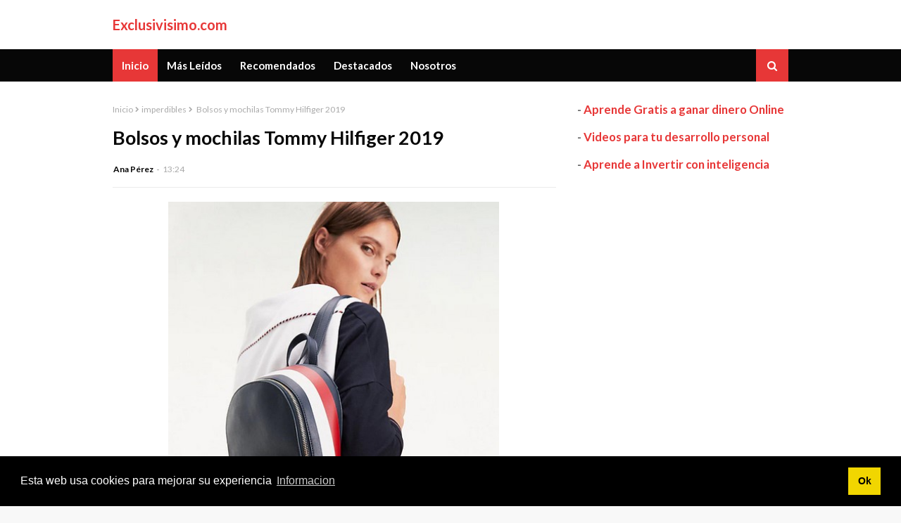

--- FILE ---
content_type: text/html; charset=UTF-8
request_url: http://www.exclusivisimo.com/2019/11/regalos-de-navidad-exclusivos-pijamas.html
body_size: 30923
content:
<!DOCTYPE html>
<html class='ltr' dir='ltr' xmlns='http://www.w3.org/1999/xhtml' xmlns:b='http://www.google.com/2005/gml/b' xmlns:data='http://www.google.com/2005/gml/data' xmlns:expr='http://www.google.com/2005/gml/expr'>
<head>
<meta content='width=device-width, initial-scale=1, minimum-scale=1, maximum-scale=1' name='viewport'/>
<title>Regalos de Navidad exclusivos: Pijamas de Calvin Klein mujer</title>
<meta content='text/html; charset=UTF-8' http-equiv='Content-Type'/>
<!-- Chrome, Firefox OS and Opera -->
<meta content='#f8f8f8' name='theme-color'/>
<!-- Windows Phone -->
<meta content='#f8f8f8' name='msapplication-navbutton-color'/>
<meta content='blogger' name='generator'/>
<link href='http://www.exclusivisimo.com/favicon.ico' rel='icon' type='image/x-icon'/>
<link href='http://www.exclusivisimo.com/2019/11/regalos-de-navidad-exclusivos-pijamas.html' rel='canonical'/>
<link rel="alternate" type="application/atom+xml" title="Exclusivisimo.com - Atom" href="http://www.exclusivisimo.com/feeds/posts/default" />
<link rel="alternate" type="application/rss+xml" title="Exclusivisimo.com - RSS" href="http://www.exclusivisimo.com/feeds/posts/default?alt=rss" />
<link rel="service.post" type="application/atom+xml" title="Exclusivisimo.com - Atom" href="https://www.blogger.com/feeds/2717829993360800486/posts/default" />

<link rel="alternate" type="application/atom+xml" title="Exclusivisimo.com - Atom" href="http://www.exclusivisimo.com/feeds/5673399053005866952/comments/default" />
<!--Can't find substitution for tag [blog.ieCssRetrofitLinks]-->
<link href='https://blogger.googleusercontent.com/img/b/R29vZ2xl/AVvXsEg9c63I4tZVEOan4KHvY8bEUirT_VYp6I_BJrXiJoFmugO4Hp6GVRoMemPcTm8fIcppWbl_e8AzwbVfkIR-e3CIvSXxnLo5_DMM0-6mr19rhNBWM4n2rJMIuIlKZ3kEcdz-rfOLNZQ9EkQ1/s640/pijama+calvinklein.jpg' rel='image_src'/>
<meta content='http://www.exclusivisimo.com/2019/11/regalos-de-navidad-exclusivos-pijamas.html' property='og:url'/>
<meta content='Regalos de Navidad exclusivos: Pijamas de Calvin Klein mujer' property='og:title'/>
<meta content='Blog del lujo y lo exclusivo' property='og:description'/>
<meta content='https://blogger.googleusercontent.com/img/b/R29vZ2xl/AVvXsEg9c63I4tZVEOan4KHvY8bEUirT_VYp6I_BJrXiJoFmugO4Hp6GVRoMemPcTm8fIcppWbl_e8AzwbVfkIR-e3CIvSXxnLo5_DMM0-6mr19rhNBWM4n2rJMIuIlKZ3kEcdz-rfOLNZQ9EkQ1/w1200-h630-p-k-no-nu/pijama+calvinklein.jpg' property='og:image'/>
<include expiration='7d' path='*.css'></include>
<include expiration='7d' path='*.js'></include>
<include expiration='3d' path='*.gif'></include>
<include expiration='3d' path='*.jpeg'></include>
<include expiration='3d' path='*.jpg'></include>
<include expiration='3d' path='*.png'></include>
<!-- Google Fonts -->
<link href='https://fonts.googleapis.com/css?family=Lato:400,400i,500,500i,700,700i' media='all' rel='stylesheet' type='text/css'/>
<link href='https://stackpath.bootstrapcdn.com/font-awesome/4.7.0/css/font-awesome.min.css' rel='stylesheet'/>
<link href='//ajax.googleapis.com' rel='dns-prefetch'/>
<link href='//stackpath.bootstrapcdn.com' rel='dns-prefetch'/>
<link href='//fonts.googleapis.com' rel='dns-prefetch'/>
<link href='//1.bp.blogspot.com' rel='dns-prefetch'/>
<link href='//2.bp.blogspot.com' rel='dns-prefetch'/>
<link href='//3.bp.blogspot.com' rel='dns-prefetch'/>
<link href='//4.bp.blogspot.com' rel='dns-prefetch'/>
<link href='//w3.org' rel='dns-prefetch'/>
<!-- Template Style CSS -->
<style type='text/css'>@font-face{font-family:'Lato';font-style:normal;font-weight:400;font-display:swap;src:url(//fonts.gstatic.com/s/lato/v25/S6uyw4BMUTPHjxAwXiWtFCfQ7A.woff2)format('woff2');unicode-range:U+0100-02BA,U+02BD-02C5,U+02C7-02CC,U+02CE-02D7,U+02DD-02FF,U+0304,U+0308,U+0329,U+1D00-1DBF,U+1E00-1E9F,U+1EF2-1EFF,U+2020,U+20A0-20AB,U+20AD-20C0,U+2113,U+2C60-2C7F,U+A720-A7FF;}@font-face{font-family:'Lato';font-style:normal;font-weight:400;font-display:swap;src:url(//fonts.gstatic.com/s/lato/v25/S6uyw4BMUTPHjx4wXiWtFCc.woff2)format('woff2');unicode-range:U+0000-00FF,U+0131,U+0152-0153,U+02BB-02BC,U+02C6,U+02DA,U+02DC,U+0304,U+0308,U+0329,U+2000-206F,U+20AC,U+2122,U+2191,U+2193,U+2212,U+2215,U+FEFF,U+FFFD;}</style>
<style id='page-skin-1' type='text/css'><!--
/*
-----------------------------------------------
Blogger Template Style
Name:        Video Download
Version:     Free Version
Author:      Sora Templates
Author Url:  https://www.soratemplates.com/
----------------------------------------------- */
/*-- Reset CSS --*/
a,abbr,acronym,address,applet,b,big,blockquote,body,caption,center,cite,code,dd,del,dfn,div,dl,dt,em,fieldset,font,form,h1,h2,h3,h4,h5,h6,html,i,iframe,img,ins,kbd,label,legend,li,object,p,pre,q,s,samp,small,span,strike,strong,sub,sup,table,tbody,td,tfoot,th,thead,tr,tt,u,ul,var{padding:0;border:0;outline:0;vertical-align:baseline;background:0 0;text-decoration:none}form,textarea,input,button{-webkit-appearance:none;-moz-appearance:none;appearance:none;border-radius:0}dl,ul{list-style-position:inside;font-weight:400;list-style:none}ul li{list-style:none}caption,th{text-align:center}img{border:none;position:relative}a,a:visited{text-decoration:none}.clearfix{clear:both}.section,.widget,.widget ul{margin:0;padding:0}a{color:#e73737}a img{border:0}abbr{text-decoration:none}.CSS_LIGHTBOX{z-index:999999!important}.separator a{clear:none!important;float:none!important;margin-left:0!important;margin-right:0!important}#navbar-iframe,.widget-item-control,a.quickedit,.home-link,.feed-links{display:none!important}.center{display:table;margin:0 auto;position:relative}.widget > h2,.widget > h3{display:none}
/*-- Body Content CSS --*/
body{background:#f8f8f8 url() repeat fixed top left;background-color:#f8f8f8;font-family:'Lato',sans-serif;font-size:14px;color:#656565;font-weight:400;line-height:1.4em;word-wrap:break-word;margin:0;padding:0}
#outer-wrapper{margin:0 auto;background-color:#fff;box-shadow:0 0 5px rgba(0,0,0,.1)}
.row{width:960px}
#content-wrapper{margin:30px auto 0;overflow:hidden}
#content-wrapper > .container{margin:0 -15px}
#main-wrapper{float:left;overflow:hidden;width:66.66666667%;box-sizing:border-box;word-wrap:break-word;padding:0 15px;margin:0}
#sidebar-wrapper{float:right;overflow:hidden;width:33.33333333%;box-sizing:border-box;word-wrap:break-word;padding:0 15px}
.post-image-wrap{position:relative;display:block}
.post-image-link,.about-author .avatar-container,.comments .avatar-image-container{background-color:rgba(155,155,155,0.07);color:transparent!important}
.post-thumb{display:block;position:relative;width:100%;height:100%;object-fit:cover;z-index:1}
.post-image-link:before{content:'';position:absolute;top:0;left:0;width:100%;height:100%;background-color:rgba(0,0,0,0.3);z-index:2;opacity:0;transition:opacity .17s ease}
.post-image-link:hover:before,.hot-posts .hot-item:hover .post-image-link:before{opacity:1}
.post-image-link:after{content:'\f04b';position:absolute;top:calc(50% - 19px);left:calc(50% - 19px);width:38px;height:38px;background-color:rgba(0,0,0,0.5);font-family:FontAwesome;font-size:14px;color:#fff;font-weight:400;text-align:center;line-height:36px;z-index:3;box-sizing:border-box;padding:0 0 0 2px;border:1px solid #fff;border-radius:50%;transition:background .17s ease}
.common-widget .PopularPosts .post-image-link:after,.custom-widget .post-image-link:after{top:calc(50% - 13px);left:calc(50% - 13px);width:26px;height:26px;font-size:8px;line-height:24px}
.post-title a{display:block}
.social a:before{display:inline-block;font-family:FontAwesome;font-style:normal;font-weight:400}
.social .blogger a:before{content:"\f37d"}
.social .facebook a:before{content:"\f09a"}
.social .twitter a:before{content:"\f099"}
.social .rss a:before{content:"\f09e"}
.social .youtube a:before{content:"\f167"}
.social .skype a:before{content:"\f17e"}
.social .stumbleupon a:before{content:"\f1a4"}
.social .tumblr a:before{content:"\f173"}
.social .vk a:before{content:"\f189"}
.social .stack-overflow a:before{content:"\f16c"}
.social .github a:before{content:"\f09b"}
.social .linkedin a:before{content:"\f0e1"}
.social .dribbble a:before{content:"\f17d"}
.social .soundcloud a:before{content:"\f1be"}
.social .behance a:before{content:"\f1b4"}
.social .digg a:before{content:"\f1a6"}
.social .instagram a:before{content:"\f16d"}
.social .pinterest a:before{content:"\f0d2"}
.social .twitch a:before{content:"\f1e8"}
.social .delicious a:before{content:"\f1a5"}
.social .codepen a:before{content:"\f1cb"}
.social .reddit a:before{content:"\f1a1"}
.social .whatsapp a:before{content:"\f232"}
.social .snapchat a:before{content:"\f2ac"}
.social .email a:before{content:"\f0e0"}
.social .external-link a:before{content:"\f35d"}
.social-color .blogger a{background-color:#ff5722}
.social-color .facebook a{background-color:#3b5999}
.social-color .twitter a{background-color:#00acee}
.social-color .youtube a{background-color:#f50000}
.social-color .instagram a{background:linear-gradient(15deg,#ffb13d,#dd277b,#4d5ed4)}
.social-color .pinterest a{background-color:#ca2127}
.social-color .dribbble a{background-color:#ea4c89}
.social-color .linkedin a{background-color:#0077b5}
.social-color .tumblr a{background-color:#365069}
.social-color .twitch a{background-color:#6441a5}
.social-color .rss a{background-color:#ffc200}
.social-color .skype a{background-color:#00aff0}
.social-color .stumbleupon a{background-color:#eb4823}
.social-color .vk a{background-color:#4a76a8}
.social-color .stack-overflow a{background-color:#f48024}
.social-color .github a{background-color:#24292e}
.social-color .soundcloud a{background:linear-gradient(#ff7400,#ff3400)}
.social-color .behance a{background-color:#191919}
.social-color .digg a{background-color:#1b1a19}
.social-color .delicious a{background-color:#0076e8}
.social-color .codepen a{background-color:#000}
.social-color .reddit a{background-color:#ff4500}
.social-color .whatsapp a{background-color:#3fbb50}
.social-color .snapchat a{background-color:#ffe700}
.social-color .email a{background-color:#888}
.social-color .external-link a{background-color:#070707}
#header-wrap{position:relative;margin:0}
.header-header{background-color:#fff;width:100%;height:30px;position:relative;overflow:hidden;padding:20px 0}
.header-header .container{position:relative;margin:0 auto;padding:0}
.header-logo{position:relative;float:left;width:auto;max-width:250px;max-height:30px;margin:0;padding:0}
.header-logo .header-image-wrapper{display:block}
.header-logo img{max-width:100%;max-height:30px;margin:0}
.header-logo h1{color:#070707;font-size:20px;line-height:30px;margin:0}
.header-logo p{font-size:12px;margin:5px 0 0}
.top-menu{position:relative;float:right;margin:0}
.top-menu .widget > .widget-title{display:none}
.top-menu ul li{float:left;display:inline-block}
.top-menu ul li a{display:block;height:30px;color:#070707;font-size:14px;line-height:30px;padding:0;margin:0 0 0 20px;transition:color .17s ease}
.top-menu ul li a:hover{color:#e73737}
.header-menu{position:relative;width:100%;height:46px;background-color:#070707;z-index:10;font-size:13px;margin:0}
.header-menu .container{position:relative;margin:0 auto;padding:0}
#main-menu .widget,#main-menu .widget > .widget-title{display:none}
#main-menu .show-menu{display:block}
#main-menu{position:relative;height:46px;z-index:15}
#main-menu ul > li{float:left;position:relative;margin:0;padding:0;transition:background .17s}
#main-menu ul > li > a{position:relative;color:#ffffff;font-size:15px;font-weight:700;line-height:46px;display:inline-block;margin:0;padding:0 13px;transition:color .17s ease}
#main-menu ul#main-menu-nav > li:first-child > a{background-color:#e73737}
#main-menu ul > li:hover{background-color:#e73737}
#main-menu ul > li > ul{position:absolute;float:left;left:0;top:46px;width:180px;background-color:#070707;z-index:99999;margin-top:0;padding:0;box-shadow:0 3px 5px rgba(0,0,0,0.2);visibility:hidden;opacity:0}
#main-menu ul > li > ul > li > ul{position:absolute;float:left;top:0;left:100%;margin:0}
#main-menu ul > li > ul > li{display:block;float:none;position:relative}
#main-menu ul > li > ul > li a{display:block;height:36px;font-size:13px;color:#ffffff;font-weight:600;line-height:36px;box-sizing:border-box;margin:0;padding:0 15px;border-bottom:0;transition:all .17s ease}
#main-menu ul > li.has-sub > a:after{content:'\f107';float:right;font-family:FontAwesome;font-size:14px;font-weight:400;margin:0 0 0 3px}
#main-menu ul > li > ul > li.has-sub > a:after{content:'\f105';float:right;margin:0}
#main-menu .mega-menu{position:static!important}
#main-menu .mega-menu > ul{width:100%;box-sizing:border-box;padding:20px 10px}
#main-menu .mega-menu > ul.mega-menu-inner{overflow:hidden}
#main-menu ul > li:hover > ul,#main-menu ul > li > ul > li:hover > ul{visibility:visible;opacity:1}
#main-menu ul ul{transition:all .17s ease}
.mega-menu-inner .mega-item{float:left;width:25%;box-sizing:border-box;padding:0 10px}
.mega-menu-inner .mega-content{position:relative;width:100%;overflow:hidden;padding:0}
.mega-content .post-image-wrap{width:100%;height:140px}
.mega-content .post-image-link{width:100%;height:100%;z-index:1;display:block;position:relative;overflow:hidden}
.mega-content .post-title{position:relative;font-size:14px;font-weight:700;line-height:1.5em;margin:8px 0 5px}
.mega-content .post-title a{display:block;color:#ffffff;transition:color .17s}
.mega-content .post-title a:hover{color:#e73737;text-decoration:underline}
.no-posts{float:left;width:100%;height:100px;line-height:100px;text-align:center}
.mega-menu .no-posts{line-height:60px;color:#ffffff}
.show-search,.hide-search{position:absolute;right:0;top:0;display:block;width:46px;height:46px;background-color:#e73737;line-height:46px;z-index:20;color:#ffffff;font-size:15px;text-align:center;cursor:pointer;transition:color .17s ease}
.show-search:before{content:"\f002";font-family:FontAwesome;font-weight:400}
.hide-search:before{content:"\f00d";font-family:FontAwesome;font-weight:400}
.show-search:hover,.hide-search:hover{color:#fff}
#nav-search{display:none;position:absolute;left:0;top:0;width:100%;height:46px;z-index:99;background-color:#070707;box-sizing:border-box;padding:0}
#nav-search .search-form{width:100%;height:46px;background-color:rgba(0,0,0,0);line-height:46px;overflow:hidden;padding:0}
#nav-search .search-input{width:100%;height:46px;font-family:inherit;color:#ffffff;margin:0;padding:0 56px 0 0;background-color:rgba(0,0,0,0);font-size:13px;font-weight:400;box-sizing:border-box;border:0}
#nav-search .search-input:focus{color:#ffffff;outline:none}
.slide-menu-toggle{display:none;position:absolute;line-height:46px;height:46px;width:46px;top:0;left:0;background-color:#e73737;font-family:FontAwesome;color:#fff;font-size:21px;font-weight:400;text-align:center;cursor:pointer;z-index:4;padding:0}
.slide-menu-toggle:before{content:"\f0c9"}
.nav-active .slide-menu-toggle:before{content:"\f00d"}
.mobile-menu{display:none;position:absolute;top:46px;left:0;width:100%;background-color:#070707;box-sizing:border-box;padding:20px;border-top:1px solid rgba(255,255,255,0.08);visibility:hidden;opacity:0;transform-origin:0 0;transform:scaleY(0);transition:all .17s ease}
.nav-active .mobile-menu{visibility:visible;opacity:1;transform:scaleY(1)}
.mobile-menu > ul{margin:0}
.mobile-menu .m-sub{display:none;padding:0}
.mobile-menu ul li{position:relative;display:block;overflow:hidden;float:left;width:100%;font-size:14px;font-weight:700;line-height:38px;margin:0;padding:0;border-top:1px solid rgba(255,255,255,0.01)}
.mobile-menu > ul li ul{overflow:hidden}
.mobile-menu > ul > li:first-child{border-top:0}
.mobile-menu ul li a{color:#fff;padding:0;display:block;transition:all .17s ease}
.mobile-menu ul li.has-sub .submenu-toggle{position:absolute;top:0;right:0;color:#fff;cursor:pointer}
.mobile-menu ul li.has-sub .submenu-toggle:after{content:'\f105';font-family:FontAwesome;font-weight:400;float:right;width:34px;font-size:16px;text-align:center;transition:all .17s ease}
.mobile-menu ul li.has-sub.show > .submenu-toggle:after{transform:rotate(90deg)}
.mobile-menu > ul > li > ul > li a{font-size:13px;text-transform:initial;font-weight:600}
.mobile-menu > ul > li > ul > li > a{color:#fff;opacity:.7;padding:0 0 0 15px}
.mobile-menu > ul > li > ul > li > ul > li > a{color:#fff;opacity:.7;padding:0 0 0 30px}
.mobile-menu ul li a:hover,.mobile-menu ul > li > .submenu-toggle:hover{color:#e73737}
.post-meta{overflow:hidden;color:#aaa;font-size:12px;font-weight:400;padding:0 1px}
.item-post .post-meta{line-height:20px}
.post-meta span,.post-meta i{float:left;display:inline-block;margin:0}
.post-meta span img{float:left;width:20px;height:20px;color:#fff;margin:0 5px 0 0;border-radius:20px}
.post-meta i{margin:0 4px}
.post-meta .post-author:after{content:'-';margin:0 4px}
.post-author{font-weight:700}
.post-tag{color:#e73737;font-weight:700}
.post-meta a{color:#070707;transition:color .17s}
.post-meta a:hover{color:#e73737;text-decoration:underline}
.hot-wrapper{position:relative;float:left;width:100%;background-color:#f9f9f9;border-bottom:1px solid #ebebeb}
.hot-section{margin:0 auto}
.hot-wrapper,.hot-section .widget > .widget-title{display:none}
.hot-wrapper.show-hot-wrap{display:block!important}
.hot-section .widget-content{position:relative;overflow:hidden;height:342px;margin:30px 0}
.hot-loader{position:relative;height:100%;overflow:hidden;display:block}
.hot-loader:after{content:'';position:absolute;top:50%;left:50%;width:26px;height:26px;margin:-15px 0 0 -15px;border:2px solid #e73737;border-left-color:#f5f5f5;border-radius:100%;animation:spinner .8s infinite linear;transform-origin:center}
@-webkit-keyframes spinner {
0%{-webkit-transform:rotate(0deg);transform:rotate(0deg)}
to{-webkit-transform:rotate(1turn);transform:rotate(1turn)}
}
@keyframes spinner {
0%{-webkit-transform:rotate(0deg);transform:rotate(0deg)}
to{-webkit-transform:rotate(1turn);transform:rotate(1turn)}
}
ul.hot-posts{position:relative;overflow:hidden;height:342px;margin:0 -1px}
.hot-posts .hot-item{position:relative;float:left;width:25%;height:170px;overflow:hidden;box-sizing:border-box;padding:0 1px}
.hot-posts .hot-item.item-0{width:50%;height:342px}
.hot-posts .hot-item.item-1,.hot-posts .hot-item.item-2{margin:0 0 2px}
.hot-posts .item-1 .post-image-link:after,.hot-posts .item-2 .post-image-link:after,.hot-posts .item-3 .post-image-link:after,.hot-posts .item-4 .post-image-link:after{width:26px;height:26px;font-size:8px;line-height:24px}
.hot-item-inner{position:relative;float:left;width:100%;height:100%;overflow:hidden;display:block}
.hot-posts .post-image-link{width:100%;height:100%;position:relative;overflow:hidden;display:block}
.hot-posts .post-info{position:absolute;bottom:0;left:0;width:100%;background-image:linear-gradient(rgba(0,0,0,0),rgba(0,0,0,0.8));overflow:hidden;z-index:5;box-sizing:border-box;padding:20px}
.hot-posts .post-title{font-size:14px;font-weight:700;display:block;line-height:1.5em;margin:10px 0 5px}
.hot-posts .item-0 .post-title{font-size:25px}
.hot-posts .post-title a{color:#fff;display:block}
.hot-posts .post-title a:hover{text-decoration:underline}
.hot-posts .post-image-link:after{top:20px;right:20px;left:auto}
.hot-posts .post-meta a{color:#fff}
.hot-section .no-posts{position:absolute;top:calc(50% - 50px);left:0;width:100%}
.queryMessage{overflow:hidden;background-color:#f5f5f5;color:#070707;font-size:13px;font-weight:400;line-height:36px;padding:0 15px;margin:0 0 20px}
.queryMessage .query-info{margin:0 5px}
.queryMessage .search-query,.queryMessage .search-label{font-weight:700;text-transform:uppercase}
.queryMessage .search-query:before,.queryMessage .search-label:before{content:"\201c"}
.queryMessage .search-query:after,.queryMessage .search-label:after{content:"\201d"}
.queryEmpty{font-size:13px;font-weight:400;padding:10px 0;margin:0 0 25px;text-align:center}
.title-wrap{position:relative;float:left;width:100%;height:34px;background-color:#070707;line-height:34px;box-sizing:border-box;padding:0 15px;margin:0 0 20px}
.title-wrap > h3{position:relative;float:left;font-size:15px;color:#fff;font-weight:700;margin:0}
.show-more{float:right;height:18px;background-color:#e73737;color:#fff;font-size:10px;text-transform:uppercase;line-height:18px;padding:0 5px;margin:9px 0 0;transition:background .17s ease}
.show-more:hover{background-color:#070707}
.custom-widget li{overflow:hidden;margin:20px 0 0}
.custom-widget li:first-child{padding:0;margin:0;border:0}
.custom-widget .post-image-link{position:relative;width:100px;height:70px;float:left;overflow:hidden;display:block;vertical-align:middle;margin:0 12px 0 0}
.custom-widget .post-info{overflow:hidden}
.custom-widget .post-title{overflow:hidden;font-size:13px;font-weight:700;line-height:1.5em;margin:0 0 5px}
.custom-widget .post-title a{display:block;color:#070707;transition:color .17s}
.custom-widget .post-title a:hover{text-decoration:underline}
.home-ad .widget > .widget-title{display:none}
.home-ad .widget{width:728px;max-width:100%;margin:0 auto}
.home-ad .widget .widget-content{position:relative;width:100%;max-height:90px;overflow:visible;line-height:1;margin:0 0 30px}
.index-post-wrap{position:relative;float:left;width:100%}
.blog-post{display:block;overflow:hidden;word-wrap:break-word}
.index-post-wrap .grid-posts{display:flex;flex-wrap:wrap;margin:0 -10px}
.index-post{width:calc(100% / 3);box-sizing:border-box;padding:0 10px;margin:0 0 30px}
.index-post .post-image-wrap{float:left;width:100%;height:130px;overflow:hidden;margin:0 0 10px}
.index-post .post-image-wrap .post-image-link{width:100%;height:100%;position:relative;display:block;z-index:1;overflow:hidden}
.index-post .post-info{float:left;width:100%}
.index-post .post-info > h2{font-size:14px;font-weight:700;line-height:1.5em;text-decoration:none;margin:0}
.index-post .post-info > h2 > a{display:block;color:#070707;transition:color .17s}
.index-post .post-info > h2 > a:hover{color:#e73737;text-decoration:underline}
.widget iframe,.widget img{max-width:100%}
.date-header{display:block;overflow:hidden;font-weight:400;margin:0!important;padding:0}
.index-post .post-meta{margin:5px 0 0}
.post-timestamp{margin-left:0}
#breadcrumb{font-size:12px;font-weight:400;color:#aaa;margin:0 0 10px}
#breadcrumb a{color:#aaa;transition:color .17s}
#breadcrumb a:hover{color:#e73737}
#breadcrumb a,#breadcrumb em{display:inline-block}
#breadcrumb .delimiter:after{content:'\f054';font-family:FontAwesome;font-size:8px;font-weight:400;font-style:normal;vertical-align:middle;margin:0 3px}
.item-post h1.post-title{color:#070707;font-size:27px;line-height:1.5em;font-weight:700;position:relative;display:block;margin:10px 0 15px;padding:0}
.static_page .item-post h1.post-title{margin:0}
.item-post .post-body{width:100%;line-height:1.5em;overflow:hidden;padding:20px 0 0;margin:15px 0 0;border-top:1px solid #ebebeb}
.static_page .item-post .post-body{padding:20px 0}
.item-post .post-outer{padding:0}
.item-post .post-body img{max-width:100%}
.main .widget{margin:0}
.main .Blog{border-bottom-width:0}
.post-footer{position:relative;float:left;width:100%;margin:20px 0 0}
.inline-ad{position:relative;display:block;max-height:60px;margin:0 0 30px}
.inline-ad > ins{display:block!important;margin:0 auto!important}
.item .inline-ad{float:left;width:100%;margin:20px 0 0}
.item-post-wrap > .inline-ad{margin:0 0 20px}
.post-labels{overflow:hidden;height:auto;position:relative;margin:0 0 20px;padding:0}
.post-labels span,.post-labels a{float:left;height:22px;background-color:#f5f5f5;color:#070707;font-size:12px;line-height:22px;font-weight:400;margin:0;padding:0 10px}
.post-labels span{background-color:#070707;color:#fff}
.post-labels a{margin:0 0 0 5px;transition:all .17s ease}
.post-labels a:hover{background-color:#e73737;color:#fff;border-color:#e73737}
.post-reactions{height:28px;display:block;margin:0 0 15px}
.post-reactions span{float:left;color:#070707;font-size:11px;line-height:25px;text-transform:uppercase;font-weight:700}
.reactions-inner{float:left;margin:0;height:28px}
.post-share{position:relative;overflow:hidden;line-height:0;margin:0 0 30px}
ul.share-links{position:relative}
.share-links li{width:32px;float:left;box-sizing:border-box;margin:0 5px 0 0}
.share-links li.facebook,.share-links li.twitter{width:20%}
.share-links li a{float:left;display:inline-block;cursor:pointer;width:100%;height:32px;line-height:32px;color:#fff;font-weight:400;font-size:13px;text-align:center;box-sizing:border-box;opacity:1;transition:all .17s ease}
.share-links li.whatsapp-mobile{display:none}
.is-mobile li.whatsapp-desktop{display:none}
.is-mobile li.whatsapp-mobile{display:inline-block}
.share-links li a:before{float:left;display:block;width:32px;background-color:rgba(0,0,0,0.05);text-align:center;line-height:32px}
.share-links li a:hover{opacity:.8}
ul.post-nav{position:relative;overflow:hidden;display:block;margin:0 0 30px}
.post-nav li{display:inline-block;width:50%}
.post-nav .post-prev{float:left;text-align:left;box-sizing:border-box;padding:0 10px}
.post-nav .post-next{float:right;text-align:right;box-sizing:border-box;padding:0 10px}
.post-nav li a{color:#070707;line-height:1.4em;display:block;overflow:hidden;transition:color .17s}
.post-nav li:hover a p{color:#e73737;text-decoration:underline}
.post-nav li span{display:block;font-size:11px;color:#aaa;font-weight:700;text-transform:uppercase;padding:0 0 2px}
.post-nav .post-prev span:before{content:"\f053";float:left;font-family:FontAwesome;font-size:10px;font-weight:400;text-transform:none;margin:0 2px 0 0}
.post-nav .post-next span:after{content:"\f054";float:right;font-family:FontAwesome;font-size:10px;font-weight:400;text-transform:none;margin:0 0 0 2px}
.post-nav p{font-size:12px;font-weight:400;line-height:1.4em;margin:0}
.post-nav .post-nav-active p{color:#aaa!important;text-decoration:none!important}
.about-author{position:relative;display:block;overflow:hidden;padding:30px 0 0;margin:0 0 30px;border-top:1px solid #ebebeb}
.about-author .avatar-container{position:relative;float:left;width:80px;height:80px;background-color:rgba(155,155,155,0.07);overflow:hidden;margin:0 15px 0 0;border-radius:100%}
.about-author .author-avatar{float:left;width:100%;height:100%}
.author-name{overflow:hidden;display:inline-block;font-size:12px;font-weight:700;text-transform:uppercase;line-height:14px;margin:7px 0 3px}
.author-name span{color:#070707}
.author-name a{color:#e73737}
.author-name a:hover{text-decoration:underline}
.author-description{display:block;overflow:hidden;font-size:12px;font-weight:400;line-height:1.5em}
.author-description a:hover{text-decoration:underline}
#related-wrap{overflow:hidden;margin:0 0 30px}
#related-wrap .related-tag{display:none}
.related-ready{float:left;width:100%}
.related-ready .loader{height:178px}
ul.related-posts{position:relative;overflow:hidden;margin:0 -10px;padding:0}
.related-posts .related-item{width:33.33333333%;position:relative;overflow:hidden;float:left;display:block;box-sizing:border-box;padding:0 10px;margin:0}
.related-posts .post-image-link{width:100%;height:130px;position:relative;overflow:hidden;display:block}
.related-posts .post-title{font-size:14px;font-weight:700;line-height:1.5em;display:block;margin:7px 0 5px}
.related-posts .post-title a{color:#070707;transition:color .17s}
.related-posts .post-title a:hover{color:#e73737;text-decoration:underline}
#blog-pager{float:left;width:100%;overflow:hidden;clear:both;margin:0 0 30px}
.blog-pager a,.blog-pager span{float:left;display:block;min-width:32px;height:32px;background-color:#070707;color:#fff;font-size:13px;font-weight:700;line-height:32px;text-align:center;box-sizing:border-box;padding:0 10px;margin:0 5px 0 0;transition:all .17s ease}
.blog-pager span.page-dots{min-width:20px;background-color:#fff;font-size:16px;color:#656565;font-weight:400;line-height:32px;padding:0}
.blog-pager .page-of{display:none;width:auto;float:right;border-color:rgba(0,0,0,0);margin:0}
.blog-pager .page-active,.blog-pager a:hover{background-color:#e73737;color:#fff;border-color:#e73737}
.blog-pager .page-prev:before,.blog-pager .page-next:before{font-family:FontAwesome;font-size:11px;font-weight:400}
.blog-pager .page-prev:before{content:'\f053'}
.blog-pager .page-next:before{content:'\f054'}
.blog-pager .blog-pager-newer-link,.blog-pager .blog-pager-older-link{float:left;display:inline-block;width:auto;padding:0 10px;margin:0}
.blog-pager .blog-pager-older-link{float:right}
.archive #blog-pager,.home .blog-pager .blog-pager-newer-link,.home .blog-pager .blog-pager-older-link{display:none}
.blog-post-comments{display:none}
.blog-post-comments .comments-title{margin:0 0 20px}
.comments-system-disqus .comments-title,.comments-system-facebook .comments-title{margin:0}
#comments{margin:0}
#gpluscomments{float:left!important;width:100%!important;margin:0 0 25px!important}
#gpluscomments iframe{float:left!important;width:100%}
.comments{display:block;clear:both;margin:0;color:#070707}
.comments .comment-thread > ol{padding:0}
.comments > h3{font-size:13px;font-weight:400;font-style:italic;padding-top:1px;margin:0 0 10px}
.comments .comments-content .comment{list-style:none;margin:0;padding:0 0 8px}
.comments .comments-content .comment:first-child{padding-top:0}
.facebook-tab,.fb_iframe_widget_fluid span,.fb_iframe_widget iframe{width:100%!important}
.comments .item-control{position:static}
.comments .avatar-image-container{float:left;overflow:hidden;position:absolute}
.comments .avatar-image-container,.comments .avatar-image-container img{height:35px;max-height:35px;width:35px;max-width:35px;border-radius:100%}
.comments .comment-block{overflow:hidden;padding:0 0 10px}
.comments .comment-block,.comments .comments-content .comment-replies{margin:0 0 0 50px}
.comments .comments-content .inline-thread{padding:0}
.comments .comment-actions{float:left;width:100%;position:relative;margin:0}
.comments .comments-content .comment-header{font-size:12px;display:block;overflow:hidden;clear:both;margin:0 0 10px;padding:0;border-bottom:0}
.comments .comments-content .comment-header a{color:#070707;transition:color .17s}
.comments .comments-content .comment-header a:hover{color:#e73737}
.comments .comments-content .user{font-style:normal;font-weight:700;text-transform:uppercase;display:block}
.comments .comments-content .icon.blog-author{display:none}
.comments .comments-content .comment-content{display:block;background-color:#f8f9fa;font-size:13px;color:#5E5E5E;font-weight:400;text-align:left;line-height:1.4em;padding:15px;margin:5px 0;border-radius:3px}
.comments .comment .comment-actions a{color:#e73737;font-weight:400;font-size:10px;margin-right:10px}
.comments .comment .comment-actions a:hover{text-decoration:underline}
.comments .comments-content .datetime{float:left;font-size:11px;font-weight:400;color:#aaa;position:relative;padding:0 1px;margin:4px 0 0;display:block}
.comments .comments-content .datetime a,.comments .comments-content .datetime a:hover{color:#aaa}
.comments .thread-toggle{margin-bottom:4px}
.comments .thread-toggle .thread-arrow{height:7px;margin:0 3px 2px 0}
.comments .thread-count a,.comments .continue a{transition:opacity .17s}
.comments .thread-count a:hover,.comments .continue a:hover{opacity:.8}
.comments .thread-expanded{padding:5px 0 0}
.comments .thread-chrome.thread-collapsed{display:none}
.thread-arrow:before{content:'';font-family:FontAwesome;color:#070707;font-weight:400;margin:0 2px 0 0}
.comments .thread-expanded .thread-arrow:before{content:'\f0d7'}
.comments .thread-collapsed .thread-arrow:before{content:'\f0da'}
.comments .comments-content .comment-thread{margin:0}
.comments .continue a{padding:0 0 0 60px;font-weight:400}
.comments .comments-content .loadmore.loaded{margin:0;padding:0}
.comments .comment-replybox-thread{margin:0}
.comments .continue a,.thread-expanded .thread-count,.thread-expanded .thread-arrow,.comments .comments-content .loadmore,.comments .comments-content .loadmore.loaded{display:none}
#comment-editor{margin:0 0 20px}
.post-body h1,.post-body h2,.post-body h3,.post-body h4,.post-body h5,.post-body h6{color:#070707;font-weight:700;margin:0 0 15px}
.post-body h1,.post-body h2{font-size:24px}
.post-body h3{font-size:21px}
.post-body h4{font-size:18px}
.post-body h5{font-size:16px}
.post-body h6{font-size:13px}
blockquote{font-style:italic;padding:10px;margin:0;border-left:4px solid #e73737}
blockquote:before,blockquote:after{display:inline-block;font-family:FontAwesome;font-style:normal;font-weight:400;color:#aaa;line-height:1}
blockquote:before{content:'\f10d';margin:0 10px 0 0}
blockquote:after{content:'\f10e';margin:0 0 0 10px}
.widget .post-body ul,.widget .post-body ol{line-height:1.5;font-weight:400}
.widget .post-body li{margin:5px 0;padding:0;line-height:1.5}
.post-body ul{padding:0 0 0 20px}
.post-body ul li:before{content:"\f105";font-family:FontAwesome;font-size:13px;font-weight:400;margin:0 5px 0 0}
.post-body u{text-decoration:underline}
.post-body a{transition:all .17s ease}
.post-body strike{text-decoration:line-through}
.post-btn{display:inline-block;height:34px;background-color:#e73737;font-size:15px;color:#fff;line-height:34px;font-weight:700;padding:0 30px}
.post-btn:before{content:'\f019';font-family:FontAwesome;font-weight:400;display:inline-block;margin:0 5px 0 0}
.post-btn:hover{background-color:#070707}
.contact-form{overflow:hidden}
.contact-form .widget-title{display:none}
.contact-form .contact-form-name{width:calc(50% - 5px)}
.contact-form .contact-form-email{width:calc(50% - 5px);float:right}
.sidebar .widget{position:relative;overflow:hidden;background-color:#fff;box-sizing:border-box;padding:0;margin:0 0 30px}
.sidebar .widget-title{position:relative;float:left;width:100%;height:34px;background-color:#070707;line-height:34px;box-sizing:border-box;padding:0 15px;margin:0 0 20px}
.sidebar .widget-title > h3{position:relative;float:left;font-size:15px;color:#fff;font-weight:700;margin:0}
.sidebar .widget-content{float:left;width:100%;margin:0}
ul.social-counter{margin:0 -5px}
.social-counter li{float:left;width:25%;box-sizing:border-box;padding:0 5px;margin:10px 0 0}
.social-counter li:nth-child(1),.social-counter li:nth-child(2),.social-counter li:nth-child(3),.social-counter li:nth-child(4){margin-top:0}
.social-counter li a{display:block;height:40px;font-size:22px;color:#fff;text-align:center;line-height:40px;border-radius:3px;transition:opacity .17s}
.social-counter li a:hover{opacity:.8}
.list-label li{position:relative;display:block;padding:7px 0;border-top:1px dotted #ebebeb}
.list-label li:first-child{padding-top:0;border-top:0}
.list-label li:last-child{padding-bottom:0;border-bottom:0}
.list-label li a{display:block;color:#070707;font-size:12px;font-weight:400;text-transform:capitalize;transition:color .17s}
.list-label li a:before{content:"\f054";float:left;color:#070707;font-weight:400;font-family:FontAwesome;font-size:6px;margin:1px 3px 0 0;transition:color .17s}
.list-label li a:hover{color:#e73737}
.list-label .label-count{position:relative;float:right;height:16px;background-color:#e73737;color:#fff;font-size:11px;font-weight:400;text-align:center;line-height:16px;padding:0 5px}
.cloud-label li{position:relative;float:left;margin:0 5px 5px 0}
.cloud-label li a{display:block;height:26px;background-color:#f5f5f5;color:#070707;font-size:12px;line-height:26px;font-weight:400;padding:0 10px;transition:all .17s ease}
.cloud-label li a:hover{color:#fff;background-color:#e73737}
.cloud-label .label-count{display:none}
.sidebar .FollowByEmail > .widget-title > h3{margin:0}
.FollowByEmail .widget-content{position:relative;overflow:hidden;background-color:#070707;text-align:center;font-weight:400;box-sizing:border-box;padding:20px}
.FollowByEmail .widget-content > h3{font-size:18px;color:#fff;font-weight:700;text-transform:uppercase;margin:0 0 13px}
.FollowByEmail .before-text{font-size:13px;color:#aaa;line-height:1.5em;margin:0 0 15px;display:block;padding:0 10px;overflow:hidden}
.FollowByEmail .widget-content:after{content:'\f0e0';position:absolute;top:0;right:-10px;font-family:FontAwesome;font-size:50px;color:rgba(155,155,155,0.2);transform:rotate(21deg)}
.FollowByEmail .follow-by-email-inner{position:relative}
.FollowByEmail .follow-by-email-inner .follow-by-email-address{width:100%;height:32px;color:#070707;font-size:11px;font-family:inherit;padding:0 10px;margin:0 0 10px;box-sizing:border-box;border:0;border-radius:3px;transition:ease .17s}
.FollowByEmail .follow-by-email-inner .follow-by-email-submit{width:100%;height:32px;font-family:inherit;font-size:11px;color:#fff;background-color:#e73737;text-transform:uppercase;text-align:center;font-weight:700;cursor:pointer;margin:0;border:0;border-radius:3px;transition:all .17s ease}
.FollowByEmail .follow-by-email-inner .follow-by-email-submit:hover{opacity:.85}
#ArchiveList ul.flat li{color:#070707;font-size:13px;font-weight:400;padding:7px 0;border-bottom:1px dotted #eaeaea}
#ArchiveList ul.flat li:first-child{padding-top:0}
#ArchiveList ul.flat li:last-child{padding-bottom:0;border-bottom:0}
#ArchiveList .flat li > a{display:block;color:#070707;transition:color .17s}
#ArchiveList .flat li > a:hover{color:#e73737}
#ArchiveList .flat li > a:before{content:"\f054";float:left;color:#070707;font-weight:400;font-family:FontAwesome;font-size:6px;margin:1px 3px 0 0;display:inline-block;transition:color .17s}
#ArchiveList .flat li > a > span{position:relative;float:right;height:16px;background-color:#e73737;color:#fff;font-size:11px;font-weight:400;text-align:center;line-height:16px;padding:0 5px}
.PopularPosts .post{overflow:hidden;margin:20px 0 0}
.PopularPosts .post:first-child{padding:0;margin:0;border:0}
.PopularPosts .post-image-link{position:relative;width:100px;height:70px;float:left;overflow:hidden;display:block;vertical-align:middle;margin:0 12px 0 0}
.PopularPosts .post-info{overflow:hidden}
.PopularPosts .post-title{font-size:13px;font-weight:700;line-height:1.5em;margin:0 0 5px}
.PopularPosts .post-title a{display:block;color:#070707;transition:color .17s}
.PopularPosts .post-title a:hover{color:#e73737;text-decoration:underline}
.FeaturedPost .post-image-link{display:block;position:relative;width:100%;height:180px;overflow:hidden;margin:0 0 10px}
.FeaturedPost .post-title{font-size:17px;overflow:hidden;font-weight:700;line-height:1.5em;margin:0 0 5px}
.FeaturedPost .post-title a{color:#070707;display:block;transition:color .17s ease}
.FeaturedPost .post-title a:hover{color:#e73737;text-decoration:underline}
.Text{font-size:13px}
.contact-form-widget form{font-weight:400}
.contact-form-name{float:left;width:100%;height:30px;font-family:inherit;font-size:13px;line-height:30px;box-sizing:border-box;padding:5px 10px;margin:0 0 10px;border:1px solid #ebebeb}
.contact-form-email{float:left;width:100%;height:30px;font-family:inherit;font-size:13px;line-height:30px;box-sizing:border-box;padding:5px 10px;margin:0 0 10px;border:1px solid #ebebeb}
.contact-form-email-message{float:left;width:100%;font-family:inherit;font-size:13px;box-sizing:border-box;padding:5px 10px;margin:0 0 10px;border:1px solid #ebebeb}
.contact-form-button-submit{float:left;width:100%;height:30px;background-color:#e73737;font-size:13px;color:#fff;line-height:30px;cursor:pointer;box-sizing:border-box;padding:0 10px;margin:0;border:0;transition:background .17s ease}
.contact-form-button-submit:hover{background-color:#070707}
.contact-form-error-message-with-border{float:left;width:100%;background-color:#fbe5e5;font-size:11px;text-align:center;line-height:11px;padding:3px 0;margin:10px 0;box-sizing:border-box;border:1px solid #fc6262}
.contact-form-success-message-with-border{float:left;width:100%;background-color:#eaf6ff;font-size:11px;text-align:center;line-height:11px;padding:3px 0;margin:10px 0;box-sizing:border-box;border:1px solid #5ab6f9}
.contact-form-cross{margin:0 0 0 3px}
.contact-form-error-message,.contact-form-success-message{margin:0}
.BlogSearch .search-input{float:left;width:75%;height:30px;background-color:#fff;font-weight:400;font-size:13px;line-height:30px;box-sizing:border-box;padding:5px 10px;border:1px solid #ebebeb;border-right-width:0}
.BlogSearch .search-action{float:right;width:25%;height:30px;font-family:inherit;font-size:13px;line-height:30px;cursor:pointer;box-sizing:border-box;background-color:#e73737;color:#fff;padding:0 5px;border:0;transition:background .17s ease}
.BlogSearch .search-action:hover{background-color:#070707}
.Profile .profile-img{float:left;width:80px;height:80px;margin:0 15px 0 0;transition:all .17s ease}
.Profile .profile-datablock{margin:0}
.Profile .profile-data .g-profile{display:block;font-size:14px;color:#070707;margin:0 0 5px;transition:color .17s ease}
.Profile .profile-data .g-profile:hover{color:#e73737}
.Profile .profile-info > .profile-link{color:#070707;font-size:11px;margin:5px 0 0;transition:color .17s ease}
.Profile .profile-info > .profile-link:hover{color:#e73737}
.Profile .profile-datablock .profile-textblock{display:none}
.common-widget .LinkList ul li,.common-widget .PageList ul li{width:calc(50% - 5px);padding:7px 0 0}
.common-widget .LinkList ul li:nth-child(odd),.common-widget .PageList ul li:nth-child(odd){float:left}
.common-widget .LinkList ul li:nth-child(even),.common-widget .PageList ul li:nth-child(even){float:right}
.common-widget .LinkList ul li a,.common-widget .PageList ul li a{display:block;color:#070707;font-size:13px;font-weight:400;transition:color .17s ease}
.common-widget .LinkList ul li a:hover,.common-widget .PageList ul li a:hover{color:#e73737}
.common-widget .LinkList ul li:first-child,.common-widget .LinkList ul li:nth-child(2),.common-widget .PageList ul li:first-child,.common-widget .PageList ul li:nth-child(2){padding:0}
#footer-wrapper{background-color:#070707}
#footer-wrapper .container{position:relative;overflow:hidden;margin:0 auto;padding:25px 0}
.footer-widgets-wrap{position:relative;display:flex;margin:0 -15px}
#footer-wrapper .footer{display:inline-block;float:left;width:33.33333333%;box-sizing:border-box;padding:0 15px}
#footer-wrapper .footer .widget{float:left;width:100%;padding:0;margin:25px 0 0}
#footer-wrapper .footer .Text{margin:10px 0 0}
#footer-wrapper .footer .widget:first-child{margin:0}
.footer .widget > .widget-title > h3{position:relative;color:#f1ffff;line-height:16px;font-weight:700;margin:0 0 20px}
.footer .post-image-link{background-color:rgba(255,255,255,0.05)}
.footer .custom-widget .post-title a,.footer .PopularPosts .post-title a,.footer .FeaturedPost .post-title a,.footer .LinkList ul li a,.footer .PageList ul li a,.footer .Profile .profile-data .g-profile,.footer .Profile .profile-info > .profile-link{color:#f1ffff}
.footer .custom-widget .post-title a:hover,.footer .PopularPosts .post-title a:hover,.footer .FeaturedPost .post-title a:hover,.footer .LinkList ul li a:hover,.footer .PageList ul li a:hover,.footer .Profile .profile-data .g-profile:hover,.footer .Profile .profile-info > .profile-link:hover{color:#e73737}
.footer .no-posts{color:#f1ffff}
.footer .FollowByEmail .widget-content > h3{color:#f1ffff}
.footer .FollowByEmail .widget-content{background-color:rgba(255,255,255,0.05);border-color:rgba(255,255,255,0.05)}
.footer .FollowByEmail .before-text,#footer-wrapper .footer .Text{color:#aaa}
.footer .FollowByEmail .follow-by-email-inner .follow-by-email-submit:hover{background:#070707}
.footer .FollowByEmail .follow-by-email-inner .follow-by-email-address{background-color:rgba(255,255,255,0.05);color:#f1ffff;border-color:rgba(255,255,255,0.05)}
.footer #ArchiveList .flat li > a{color:#f1ffff}
.footer .list-label li,.footer .BlogArchive #ArchiveList ul.flat li{border-color:rgba(255,255,255,0.05)}
.footer .list-label li:first-child{padding-top:0}
.footer .list-label li a,.footer .list-label li a:before,.footer #ArchiveList .flat li > a,.footer #ArchiveList .flat li > a:before{color:#f1ffff}
.footer .list-label li > a:hover,.footer #ArchiveList .flat li > a:hover{color:#e73737}
.footer .list-label .label-count,.footer #ArchiveList .flat li > a > span{background-color:rgba(255,255,255,0.05);color:#f1ffff}
.footer .cloud-label li a{background-color:rgba(255,255,255,0.05);color:#f1ffff}
.footer .cloud-label li a:hover{background-color:#e73737;color:#fff}
.footer .BlogSearch .search-input{background-color:rgba(255,255,255,0.05);color:#f1ffff;border-color:rgba(255,255,255,0.05)}
.footer .contact-form-name,.footer .contact-form-email,.footer .contact-form-email-message{background-color:rgba(255,255,255,0.05);color:#f1ffff;border-color:rgba(255,255,255,0.05)}
.footer .BlogSearch .search-action:hover,.footer .FollowByEmail .follow-by-email-inner .follow-by-email-submit:hover,.footer .contact-form-button-submit:hover{background-color:rgba(0,0,0,0.3)}
#sub-footer-wrapper{color:#f1ffff;display:block;padding:0;width:100%;overflow:hidden}
#sub-footer-wrapper .container{overflow:hidden;margin:0 auto;padding:12px 0;border-top:1px solid rgba(255,255,255,0.05)}
#footer-social{float:right;position:relative;display:block}
#footer-social .widget > .widget-title{display:none}
#footer-social ul li{float:left;display:inline-block;height:34px;padding:0;margin:0}
#footer-social ul li a{font-size:13px;font-weight:400;display:block;color:#f1ffff;line-height:34px;padding:0 10px;margin:0 0 0 5px;transition:color .17s ease}
#footer-social ul li:last-child a{padding:0 0 0 5px}
#footer-social ul li a:hover{color:#e73737}
#sub-footer-wrapper .copyright-area{font-size:13px;float:left;height:34px;line-height:34px;font-weight:400}
#sub-footer-wrapper .copyright-area a{color:#e73737;transition:color .17s}
#sub-footer-wrapper .copyright-area a:hover{text-decoration:underline}
.hidden-widgets{display:none;visibility:hidden}
.back-top{display:none;z-index:1010;width:34px;height:34px;position:fixed;bottom:25px;right:25px;cursor:pointer;overflow:hidden;font-size:13px;color:#fff;text-align:center;line-height:34px}
.back-top:before{content:'';position:absolute;top:0;left:0;right:0;bottom:0;background-color:#e73737;opacity:.5;transition:opacity .17s ease}
.back-top:after{content:'\f077';position:relative;font-family:FontAwesome;font-weight:400;opacity:.8;transition:opacity .17s ease}
.back-top:hover:before,.back-top:hover:after,.nav-active .back-top:after,.nav-active .back-top:before{opacity:1}
.error404 #main-wrapper{width:100%!important;margin:0!important}
.error404 #sidebar-wrapper{display:none}
.errorWrap{color:#070707;text-align:center;padding:80px 0 100px}
.errorWrap h3{font-size:160px;line-height:1;margin:0 0 30px}
.errorWrap h4{font-size:25px;margin:0 0 20px}
.errorWrap p{margin:0 0 10px}
.errorWrap a{display:block;color:#e73737;padding:10px 0 0}
.errorWrap a i{font-size:20px}
.errorWrap a:hover{text-decoration:underline}
@media screen and (max-width: 1100px) {
#outer-wrapper{max-width:100%}
.row{width:100%}
#top-bar .container{box-sizing:border-box;padding:0 20px}
.hot-wrapper{box-sizing:border-box;padding:0 20px}
#header-wrap{height:auto}
.header-header{height:auto;box-sizing:border-box;padding:25px 20px}
.header-menu{box-sizing:border-box;padding:0 20px}
#content-wrapper{position:relative;box-sizing:border-box;padding:0 20px;margin:30px 0 0}
#footer-wrapper .container{box-sizing:border-box;padding:25px 20px}
#sub-footer-wrapper .container{box-sizing:border-box;padding:10px 20px}
}
@media screen and (max-width: 980px) {
.header-logo{width:100%;max-width:100%;text-align:center}
.top-menu{width:100%;text-align:center;margin:0}
.top-menu ul li{float:none;margin:25px 0 0}
.top-menu ul li a{margin:0 10px}
#main-menu{display:none}
.mobile-menu,.slide-menu-toggle{display:block}
.show-search,.hide-search{font-size:20px}
#content-wrapper > .container{margin:0}
#header-inner a{display:inline-block!important}
#main-wrapper,#sidebar-wrapper{width:100%;padding:0}
.item #sidebar-wrapper{margin-top:20px}
}
@media screen and (max-width: 880px) {
.footer-widgets-wrap{display:block}
#footer-wrapper .footer{width:100%;margin-right:0}
#footer-sec2,#footer-sec3{margin-top:25px}
}
@media screen and (max-width: 680px) {
#hot-section .show-hot .widget-content,#hot-section .hot-posts{height:auto}
#hot-section .hot-loader{height:200px}
.hot-posts .hot-item{width:100%;margin:2px 0 0}
.hot-posts .hot-item.item-0{width:100%;height:220px;margin:0}
.hot-posts .hot-item.item-1,.hot-posts .hot-item.item-2{margin:2px 0 0}
.hot-posts .post-title{font-size:16px}
.hot-posts .item-0 .post-title{font-size:18px}
.home-ad .widget .widget-content{max-height:none}
#footer-social,#sub-footer-wrapper .copyright-area{width:100%;height:auto;line-height:inherit;text-align:center}
#footer-social{margin:10px 0 0}
#sub-footer-wrapper .copyright-area{margin:10px 0}
#footer-social ul li{float:none;height:auto}
#footer-social ul li a{line-height:inherit;margin:0 3px 5px}
}
@media screen and (max-width: 580px) {
.index-post-wrap .grid-posts{margin:0}
.index-post{width:100%;padding:0;margin:20px 0 0!important}
.index-post.post-0{margin:0!important}
.index-post .post-image-wrap{width:100px;height:70px;margin:0 12px 0 0}
.index-post .post-image-link:after{top:calc(50% - 13px);left:calc(50% - 13px);width:26px;height:26px;font-size:8px;line-height:24px}
.index-post .post-info{float:none;width:auto;overflow:hidden}
.index-post .post-info > h2{font-size:13px}
.share-links li a span{display:none}
.share-links li.facebook,.share-links li.twitter{width:32px}
ul.related-posts{margin:0}
.related-posts .related-item{width:100%;padding:0;margin:20px 0 0}
.related-posts .item-0{margin:0}
.related-posts .post-image-link:after{top:calc(50% - 13px);left:calc(50% - 13px);width:26px;height:26px;font-size:8px;line-height:24px}
.related-posts .post-tag,.related-posts .post-meta i{display:none}
.related-posts .post-image-link{width:100px;height:70px;float:left;margin:0 12px 0 0}
.related-posts .post-title{font-size:13px;overflow:hidden;margin:0 0 5px}
.post-reactions{display:none}
#blog-pager{margin:30px 0}
.queryMessage{text-align:center;line-height:inherit;padding:10px 15px}
.queryMessage a.show-more{display:none}
}
@media screen and (max-width: 440px) {
.item-post h1.post-title{font-size:24px}
.about-author{text-align:center}
.about-author .avatar-container{float:none;display:table;margin:0 auto 10px}
#comments ol{padding:0}
.errorWrap{padding:70px 0 100px}
.errorWrap h3{font-size:120px}
}
@media screen and (max-width: 360px) {
.about-author .avatar-container{width:60px;height:60px}
}

--></style>
<!--Custom EU Cookies Notice by STCnetwork.org-->
<script type='text/javascript'>
  cookieOptions = {
    msg: "This site uses cookies to help deliver services. By using this site, you agree to the use of cookies.",
    link: "https://www.blogger.com/go/blogspot-cookies",
    close: "Got it!",
    learn: "Learn More" };
</script>
<style>.cookie-choices-info {z-index:999999!important;background-color:#333333!important;border-bottom: 1px solid #6FC415; 
        box-shadow: 1px 2px 2px #000!important; padding:3px 0px!important;}.cookie-choices-info .cookie-choices-text{font-size:14px !important; color:#dddddd!important;}.cookie-choices-info .cookie-choices-button{  background-color: #6FC415!important;border-radius: 1px!important;box-shadow: 2px 3px 2px #000!important; padding:6px!important;text-transform: none!important;}</style>
<style>
/*-------Typography and ShortCodes-------*/
.firstcharacter{float:left;color:#27ae60;font-size:75px;line-height:60px;padding-top:4px;padding-right:8px;padding-left:3px}.post-body h1,.post-body h2,.post-body h3,.post-body h4,.post-body h5,.post-body h6{margin-bottom:15px;color:#2c3e50}blockquote{font-style:italic;color:#888;border-left:5px solid #27ae60;margin-left:0;padding:10px 15px}blockquote:before{content:'\f10d';display:inline-block;font-family:FontAwesome;font-style:normal;font-weight:400;line-height:1;-webkit-font-smoothing:antialiased;-moz-osx-font-smoothing:grayscale;margin-right:10px;color:#888}blockquote:after{content:'\f10e';display:inline-block;font-family:FontAwesome;font-style:normal;font-weight:400;line-height:1;-webkit-font-smoothing:antialiased;-moz-osx-font-smoothing:grayscale;margin-left:10px;color:#888}.button{background-color:#2c3e50;float:left;padding:5px 12px;margin:5px;color:#fff;text-align:center;border:0;cursor:pointer;border-radius:3px;display:block;text-decoration:none;font-weight:400;transition:all .3s ease-out !important;-webkit-transition:all .3s ease-out !important}a.button{color:#fff}.button:hover{background-color:#27ae60;color:#fff}.button.small{font-size:12px;padding:5px 12px}.button.medium{font-size:16px;padding:6px 15px}.button.large{font-size:18px;padding:8px 18px}.small-button{width:100%;overflow:hidden;clear:both}.medium-button{width:100%;overflow:hidden;clear:both}.large-button{width:100%;overflow:hidden;clear:both}.demo:before{content:"\f06e";margin-right:5px;display:inline-block;font-family:FontAwesome;font-style:normal;font-weight:400;line-height:normal;-webkit-font-smoothing:antialiased;-moz-osx-font-smoothing:grayscale}.download:before{content:"\f019";margin-right:5px;display:inline-block;font-family:FontAwesome;font-style:normal;font-weight:400;line-height:normal;-webkit-font-smoothing:antialiased;-moz-osx-font-smoothing:grayscale}.buy:before{content:"\f09d";margin-right:5px;display:inline-block;font-family:FontAwesome;font-style:normal;font-weight:400;line-height:normal;-webkit-font-smoothing:antialiased;-moz-osx-font-smoothing:grayscale}.visit:before{content:"\f14c";margin-right:5px;display:inline-block;font-family:FontAwesome;font-style:normal;font-weight:400;line-height:normal;-webkit-font-smoothing:antialiased;-moz-osx-font-smoothing:grayscale}.widget .post-body ul,.widget .post-body ol{line-height:1.5;font-weight:400}.widget .post-body li{margin:5px 0;padding:0;line-height:1.5}.post-body ul li:before{content:"\f105";margin-right:5px;font-family:fontawesome}pre{font-family:Monaco, "Andale Mono", "Courier New", Courier, monospace;background-color:#2c3e50;background-image:-webkit-linear-gradient(rgba(0, 0, 0, 0.05) 50%, transparent 50%, transparent);background-image:-moz-linear-gradient(rgba(0, 0, 0, 0.05) 50%, transparent 50%, transparent);background-image:-ms-linear-gradient(rgba(0, 0, 0, 0.05) 50%, transparent 50%, transparent);background-image:-o-linear-gradient(rgba(0, 0, 0, 0.05) 50%, transparent 50%, transparent);background-image:linear-gradient(rgba(0, 0, 0, 0.05) 50%, transparent 50%, transparent);-webkit-background-size:100% 50px;-moz-background-size:100% 50px;background-size:100% 50px;line-height:25px;color:#f1f1f1;position:relative;padding:0 7px;margin:15px 0 10px;overflow:hidden;word-wrap:normal;white-space:pre;position:relative}pre:before{content:'Code';display:block;background:#F7F7F7;margin-left:-7px;margin-right:-7px;color:#2c3e50;padding-left:7px;font-weight:400;font-size:14px}pre code,pre .line-number{display:block}pre .line-number a{color:#27ae60;opacity:0.6}pre .line-number span{display:block;float:left;clear:both;width:20px;text-align:center;margin-left:-7px;margin-right:7px}pre .line-number span:nth-child(odd){background-color:rgba(0, 0, 0, 0.11)}pre .line-number span:nth-child(even){background-color:rgba(255, 255, 255, 0.05)}pre .cl{display:block;clear:both}#contact{background-color:#fff;margin:30px 0 !important}#contact .contact-form-widget{max-width:100% !important}#contact .contact-form-name,#contact .contact-form-email,#contact .contact-form-email-message{background-color:#FFF;border:1px solid #eee;border-radius:3px;padding:10px;margin-bottom:10px !important;max-width:100% !important}#contact .contact-form-name{width:47.7%;height:50px}#contact .contact-form-email{width:49.7%;height:50px}#contact .contact-form-email-message{height:150px}#contact .contact-form-button-submit{max-width:100%;width:100%;z-index:0;margin:4px 0 0;padding:10px !important;text-align:center;cursor:pointer;background:#27ae60;border:0;height:auto;-webkit-border-radius:2px;-moz-border-radius:2px;-ms-border-radius:2px;-o-border-radius:2px;border-radius:2px;text-transform:uppercase;-webkit-transition:all .2s ease-out;-moz-transition:all .2s ease-out;-o-transition:all .2s ease-out;-ms-transition:all .2s ease-out;transition:all .2s ease-out;color:#FFF}#contact .contact-form-button-submit:hover{background:#2c3e50}#contact .contact-form-email:focus,#contact .contact-form-name:focus,#contact .contact-form-email-message:focus{box-shadow:none !important}.alert-message{position:relative;display:block;background-color:#FAFAFA;padding:20px;margin:20px 0;-webkit-border-radius:2px;-moz-border-radius:2px;border-radius:2px;color:#2f3239;border:1px solid}.alert-message p{margin:0 !important;padding:0;line-height:22px;font-size:13px;color:#2f3239}.alert-message span{font-size:14px !important}.alert-message i{font-size:16px;line-height:20px}.alert-message.success{background-color:#f1f9f7;border-color:#e0f1e9;color:#1d9d74}.alert-message.success a,.alert-message.success span{color:#1d9d74}.alert-message.alert{background-color:#DAEFFF;border-color:#8ED2FF;color:#378FFF}.alert-message.alert a,.alert-message.alert span{color:#378FFF}.alert-message.warning{background-color:#fcf8e3;border-color:#faebcc;color:#8a6d3b}.alert-message.warning a,.alert-message.warning span{color:#8a6d3b}.alert-message.error{background-color:#FFD7D2;border-color:#FF9494;color:#F55D5D}.alert-message.error a,.alert-message.error span{color:#F55D5D}.fa-check-circle:before{content:"\f058"}.fa-info-circle:before{content:"\f05a"}.fa-exclamation-triangle:before{content:"\f071"}.fa-exclamation-circle:before{content:"\f06a"}.post-table table{border-collapse:collapse;width:100%}.post-table th{background-color:#eee;font-weight:bold}.post-table th,.post-table td{border:0.125em solid #333;line-height:1.5;padding:0.75em;text-align:left}@media (max-width: 30em){.post-table thead tr{position:absolute;top:-9999em;left:-9999em}.post-table tr{border:0.125em solid #333;border-bottom:0}.post-table tr + tr{margin-top:1.5em}.post-table tr,.post-table td{display:block}.post-table td{border:none;border-bottom:0.125em solid #333;padding-left:50%}.post-table td:before{content:attr(data-label);display:inline-block;font-weight:bold;line-height:1.5;margin-left:-100%;width:100%}}@media (max-width: 20em){.post-table td{padding-left:0.75em}.post-table td:before{display:block;margin-bottom:0.75em;margin-left:0}}
.FollowByEmail {
    clear: both;
}
.widget .post-body ol {
    padding: 0 0 0 15px;
}
.post-body ul li {
    list-style: none;
}
</style>
<!-- Global Variables -->
<script type='text/javascript'>
//<![CDATA[
// Global variables with content. "Available for Edit"
var monthFormat = ["January", "February", "March", "April", "May", "June", "July", "August", "September", "October", "November", "December"],
    noThumbnail = "https://blogger.googleusercontent.com/img/b/R29vZ2xl/AVvXsEigLCt8pYugx501Jd9JM42s3NTPH2Yy35Y3M7rqelKnyU9F0FQCWzdRTbMfDrlVzCsW3bvISbtGXatlF3GHy8e7qK-BFejx9XnsvuYTo67VYhyuK5HQrOqnkrpH-JRndwV4SrTTaGil6_U/w680/nth.png",
    postPerPage = 7,
    fixedSidebar = true,
    commentsSystem = "blogger",
    disqusShortname = "soratemplates";
//]]>
</script>
<!-- Google Analytics -->
<link href='https://cdn.jsdelivr.net/npm/cookieconsent@3/build/cookieconsent.min.css' rel='stylesheet' type='text/css'/>
<link href='https://www.blogger.com/dyn-css/authorization.css?targetBlogID=2717829993360800486&amp;zx=f95b4005-3eb1-4cec-9b2b-c74dd638fe4a' media='none' onload='if(media!=&#39;all&#39;)media=&#39;all&#39;' rel='stylesheet'/><noscript><link href='https://www.blogger.com/dyn-css/authorization.css?targetBlogID=2717829993360800486&amp;zx=f95b4005-3eb1-4cec-9b2b-c74dd638fe4a' rel='stylesheet'/></noscript>
<meta name='google-adsense-platform-account' content='ca-host-pub-1556223355139109'/>
<meta name='google-adsense-platform-domain' content='blogspot.com'/>

<!-- data-ad-client=ca-pub-1486872253931731 -->

</head>
<body class='item'>
<!-- Theme Options -->
<div class='theme-options' style='display:none'>
<div class='sora-panel section' id='sora-panel' name='Theme Options'><div class='widget LinkList' data-version='2' id='LinkList70'>

          <style type='text/css'>
          

          </style>
        
</div><div class='widget LinkList' data-version='2' id='LinkList71'>

          <script type='text/javascript'>
          //<![CDATA[
          

              var disqusShortname = "soratemplates";
            

              var commentsSystem = "blogger";
            

              var fixedSidebar = true;
            

              var postPerPage = 9;
            

          //]]>
          </script>
        
</div></div>
</div>
<!-- Outer Wrapper -->
<div id='outer-wrapper'>
<!-- Header Wrapper -->
<div id='header-wrap'>
<div class='header-header'>
<div class='container row'>
<div class='header-logo section' id='header-logo' name='Header Logo'><div class='widget Header' data-version='2' id='Header1'>
<div class='header-widget'>
<h1>
<a href='http://www.exclusivisimo.com/'>
Exclusivisimo.com
</a>
</h1>
</div>
</div></div>
<div class='top-menu social no-items section' id='top-menu' name='Header Menu'>
</div>
</div>
</div>
<div class='header-menu'>
<div class='mobile-menu'></div>
<div class='container row'>
<span class='slide-menu-toggle'></span>
<div class='main-menu section' id='main-menu' name='Main Menu'><div class='widget LinkList' data-version='2' id='LinkList74'>
<ul id='main-menu-nav' role='menubar'>
<li><a href='/' role='menuitem'>Inicio</a></li>
<li><a href='/search?q=a' role='menuitem'>Más Leídos</a></li>
<li><a href='/search?q=y' role='menuitem'>Recomendados</a></li>
<li><a href='/search?q=la' role='menuitem'>Destacados</a></li>
<li><a href='http://www.astrolabio.net' role='menuitem'>Nosotros</a></li>
</ul>
</div></div>
<div id='nav-search'>
<form action='http://www.exclusivisimo.com/search' class='search-form' role='search'>
<input autocomplete='off' class='search-input' name='q' placeholder='Buscar este blog' type='search' value=''/>
<span class='hide-search'></span>
</form>
</div>
<span class='show-search'></span>
</div>
</div>
</div>
<div class='clearfix'></div>
<!-- Content Wrapper -->
<div class='row' id='content-wrapper'>
<div class='container'>
<!-- Main Wrapper -->
<div id='main-wrapper'>
<div class='main section' id='main' name='Main Posts'><div class='widget Blog' data-version='2' id='Blog1'>
<div class='blog-posts hfeed container item-post-wrap'>
<div class='blog-post hentry item-post'>
<script type='application/ld+json'>{
  "@context": "http://schema.org",
  "@type": "BlogPosting",
  "mainEntityOfPage": {
    "@type": "WebPage",
    "@id": "http://www.exclusivisimo.com/2019/11/regalos-de-navidad-exclusivos-pijamas.html"
  },
  "headline": "Regalos de Navidad exclusivos: Pijamas de Calvin Klein mujer","description": "Si estás pensando en  comprar un nuevo pijama con el que poder asombrar a todas las personas que estén contigo, entonces no dejes de apo...","datePublished": "2019-11-17T18:01:00-08:00",
  "dateModified": "2019-11-20T18:17:48-08:00","image": {
    "@type": "ImageObject","url": "https://blogger.googleusercontent.com/img/b/R29vZ2xl/AVvXsEg9c63I4tZVEOan4KHvY8bEUirT_VYp6I_BJrXiJoFmugO4Hp6GVRoMemPcTm8fIcppWbl_e8AzwbVfkIR-e3CIvSXxnLo5_DMM0-6mr19rhNBWM4n2rJMIuIlKZ3kEcdz-rfOLNZQ9EkQ1/w1200-h630-p-k-no-nu/pijama+calvinklein.jpg",
    "height": 630,
    "width": 1200},"publisher": {
    "@type": "Organization",
    "name": "Blogger",
    "logo": {
      "@type": "ImageObject",
      "url": "https://blogger.googleusercontent.com/img/b/U2hvZWJveA/AVvXsEgfMvYAhAbdHksiBA24JKmb2Tav6K0GviwztID3Cq4VpV96HaJfy0viIu8z1SSw_G9n5FQHZWSRao61M3e58ImahqBtr7LiOUS6m_w59IvDYwjmMcbq3fKW4JSbacqkbxTo8B90dWp0Cese92xfLMPe_tg11g/h60/",
      "width": 206,
      "height": 60
    }
  },"author": {
    "@type": "Person",
    "name": "Ana Pérez"
  }
}</script>
<nav id='breadcrumb'><a href='http://www.exclusivisimo.com/'>Inicio</a><em class='delimiter'></em><a class='b-label' href='http://www.exclusivisimo.com/search/label/imperdibles'>imperdibles</a><em class='delimiter'></em><span class='current'>Regalos de Navidad exclusivos: Pijamas de Calvin Klein mujer</span></nav>
<script type='application/ld+json'>
              {
                "@context": "http://schema.org",
                "@type": "BreadcrumbList",
                "@id": "#Breadcrumb",
                "itemListElement": [{
                  "@type": "ListItem",
                  "position": 1,
                  "item": {
                    "name": "Inicio",
                    "@id": "http://www.exclusivisimo.com/"
                  }
                },{
                  "@type": "ListItem",
                  "position": 2,
                  "item": {
                    "name": "imperdibles",
                    "@id": "http://www.exclusivisimo.com/search/label/imperdibles"
                  }
                },{
                  "@type": "ListItem",
                  "position": 3,
                  "item": {
                    "name": "Regalos de Navidad exclusivos: Pijamas de Calvin Klein mujer",
                    "@id": "http://www.exclusivisimo.com/2019/11/regalos-de-navidad-exclusivos-pijamas.html"
                  }
                }]
              }
            </script>
<h1 class='post-title'>
Regalos de Navidad exclusivos: Pijamas de Calvin Klein mujer
</h1>
<div class='post-meta'>
<span class='post-author'><a href='https://www.blogger.com/profile/16314678485366579530' target='_blank' title='Ana Pérez'>Ana Pérez</a></span>
<span class='post-date published' datetime='2019-11-17T18:01:00-08:00'>18:01</span>
</div>
<div class='post-body post-content'>
<br />
<div class="separator" style="clear: both; text-align: center;">
<a href="https://blogger.googleusercontent.com/img/b/R29vZ2xl/AVvXsEg9c63I4tZVEOan4KHvY8bEUirT_VYp6I_BJrXiJoFmugO4Hp6GVRoMemPcTm8fIcppWbl_e8AzwbVfkIR-e3CIvSXxnLo5_DMM0-6mr19rhNBWM4n2rJMIuIlKZ3kEcdz-rfOLNZQ9EkQ1/s1600/pijama+calvinklein.jpg" imageanchor="1" style="margin-left: 1em; margin-right: 1em;"><img border="0" data-original-height="488" data-original-width="566" height="550" src="https://blogger.googleusercontent.com/img/b/R29vZ2xl/AVvXsEg9c63I4tZVEOan4KHvY8bEUirT_VYp6I_BJrXiJoFmugO4Hp6GVRoMemPcTm8fIcppWbl_e8AzwbVfkIR-e3CIvSXxnLo5_DMM0-6mr19rhNBWM4n2rJMIuIlKZ3kEcdz-rfOLNZQ9EkQ1/s640/pijama+calvinklein.jpg" width="640" /></a></div>
<br />
Si estás pensando en<b> comprar un nuevo pijama </b>con el que poder asombrar a todas las personas que estén contigo, entonces no dejes de apostar por la marca de <b>Calvin Klein</b> que creará una de tus mejores elecciones, por la exclusividad que presenta. <br />
<br />
&#191;Sabes que será uno de los mejores remedios para poder tener a tu alcance lo mejor de una marca que todo el mundo ama? En esta temporada te encontrarás con dos modelos que serán geniales para poder regalar a las mujeres más importantes de tu vida. Consigue el de cuadros si a ellas les encantan los estampados suaves o también los de prints de colores tales como el gris si prefieres apostar por aquellos que causarán más sobriedad y elegancia.<br />
<br />
Intenta siempre mostrar tu mejor cara con un pijama de esta clase envuelto en un envoltorio brillante, con un gran lazo, ya que será el mejor truco para poder aportarle a las personas que más quieres un mimo con mucha gracia y encanto.<br />
<br />
<br />
<div class="separator" style="clear: both; text-align: center;">
<iframe allowfullscreen="" class="YOUTUBE-iframe-video" data-thumbnail-src="https://i.ytimg.com/vi/SQCye43JrGE/0.jpg" frameborder="0" height="266" src="https://www.youtube.com/embed/SQCye43JrGE?feature=player_embedded" width="320"></iframe></div>
<br />
</div>
<div class='post-footer'>
<div class='post-labels'>
<span>Tags</span>
<div class='label-head Label'>
<a class='label-link' href='http://www.exclusivisimo.com/search/label/imperdibles' rel='tag'>imperdibles</a>
</div>
</div>
<div class='post-share'>
<ul class='share-links social social-color'>
<li class='facebook'><a class='facebook' href='https://www.facebook.com/sharer.php?u=http://www.exclusivisimo.com/2019/11/regalos-de-navidad-exclusivos-pijamas.html' onclick='window.open(this.href, &#39;windowName&#39;, &#39;width=550, height=650, left=24, top=24, scrollbars, resizable&#39;); return false;' rel='nofollow'><span>Facebook</span></a></li>
<li class='twitter'><a class='twitter' href='https://twitter.com/share?url=http://www.exclusivisimo.com/2019/11/regalos-de-navidad-exclusivos-pijamas.html&text=Regalos de Navidad exclusivos: Pijamas de Calvin Klein mujer' onclick='window.open(this.href, &#39;windowName&#39;, &#39;width=550, height=450, left=24, top=24, scrollbars, resizable&#39;); return false;' rel='nofollow'><span>Twitter</span></a></li>
<li class='pinterest'><a class='pinterest' href='https://www.pinterest.com/pin/create/button/?url=http://www.exclusivisimo.com/2019/11/regalos-de-navidad-exclusivos-pijamas.html&media=https://blogger.googleusercontent.com/img/b/R29vZ2xl/AVvXsEg9c63I4tZVEOan4KHvY8bEUirT_VYp6I_BJrXiJoFmugO4Hp6GVRoMemPcTm8fIcppWbl_e8AzwbVfkIR-e3CIvSXxnLo5_DMM0-6mr19rhNBWM4n2rJMIuIlKZ3kEcdz-rfOLNZQ9EkQ1/s640/pijama+calvinklein.jpg&description=Regalos de Navidad exclusivos: Pijamas de Calvin Klein mujer' onclick='window.open(this.href, &#39;windowName&#39;, &#39;width=735, height=750, left=24, top=24, scrollbars, resizable&#39;); return false;' rel='nofollow'></a></li>
<li class='linkedin'><a class='linkedin' href='https://www.linkedin.com/shareArticle?url=http://www.exclusivisimo.com/2019/11/regalos-de-navidad-exclusivos-pijamas.html' onclick='window.open(this.href, &#39;windowName&#39;, &#39;width=550, height=650, left=24, top=24, scrollbars, resizable&#39;); return false;' rel='nofollow'></a></li>
<li class='whatsapp whatsapp-desktop'><a class='whatsapp' href='https://web.whatsapp.com/send?text=Regalos de Navidad exclusivos: Pijamas de Calvin Klein mujer | http://www.exclusivisimo.com/2019/11/regalos-de-navidad-exclusivos-pijamas.html' onclick='window.open(this.href, &#39;windowName&#39;, &#39;width=900, height=550, left=24, top=24, scrollbars, resizable&#39;); return false;' rel='nofollow'></a></li>
<li class='whatsapp whatsapp-mobile'><a class='whatsapp' href='https://api.whatsapp.com/send?text=Regalos de Navidad exclusivos: Pijamas de Calvin Klein mujer | http://www.exclusivisimo.com/2019/11/regalos-de-navidad-exclusivos-pijamas.html' rel='nofollow' target='_blank'></a></li>
<li class='email'><a class='email' href='mailto:?subject=Regalos de Navidad exclusivos: Pijamas de Calvin Klein mujer&body=http://www.exclusivisimo.com/2019/11/regalos-de-navidad-exclusivos-pijamas.html' onclick='window.open(this.href, &#39;windowName&#39;, &#39;width=500, height=400, left=24, top=24, scrollbars, resizable&#39;); return false;' rel='nofollow'></a></li>
</ul>
</div>
<ul class='post-nav'>
<li class='post-next'>
<a class='next-post-link' href='http://www.exclusivisimo.com/2019/11/collares-para-perros-de-lujo.html' id='Blog1_blog-pager-newer-link' rel='next'>
<div class='post-nav-inner'><span>Más reciente</span><p></p></div>
</a>
</li>
<li class='post-prev'>
<a class='prev-post-link' href='http://www.exclusivisimo.com/2019/11/bolsos-y-mochilas-tommy-hilfiger-2019.html' id='Blog1_blog-pager-older-link' rel='previous'>
<div class='post-nav-inner'><span>Más antigua</span><p></p></div>
</a>
</li>
</ul>
<div id='related-wrap'>
<div class='title-wrap'>
<h3>Related Posts</h3>
</div>
<div class='related-ready'>
<div class='related-tag' data-label='imperdibles'></div>
</div>
</div>
</div>
</div>
<div class='blog-post-comments'>
<script type='text/javascript'>
                var disqus_blogger_current_url = "http://www.exclusivisimo.com/2019/11/regalos-de-navidad-exclusivos-pijamas.html";
                if (!disqus_blogger_current_url.length) {
                  disqus_blogger_current_url = "http://www.exclusivisimo.com/2019/11/regalos-de-navidad-exclusivos-pijamas.html";
                }
                var disqus_blogger_homepage_url = "http://www.exclusivisimo.com/";
                var disqus_blogger_canonical_homepage_url = "http://www.exclusivisimo.com/";
              </script>
<div class='title-wrap comments-title'>
<h3>Publicar un comentario</h3>
</div>
<section class='comments embed' data-num-comments='0' id='comments'>
<a name='comments'></a>
<h3 class='title'>0
Comentarios</h3>
<div id='Blog1_comments-block-wrapper'>
</div>
<div class='footer'>
<div class='comment-form'>
<a name='comment-form'></a>
<a href='https://www.blogger.com/comment/frame/2717829993360800486?po=5673399053005866952&hl=es&saa=85391&origin=http://www.exclusivisimo.com&skin=contempo' id='comment-editor-src'></a>
<iframe allowtransparency='allowtransparency' class='blogger-iframe-colorize blogger-comment-from-post' frameborder='0' height='410px' id='comment-editor' name='comment-editor' src='' width='100%'></iframe>
<script src='https://www.blogger.com/static/v1/jsbin/2830521187-comment_from_post_iframe.js' type='text/javascript'></script>
<script type='text/javascript'>
                  BLOG_CMT_createIframe('https://www.blogger.com/rpc_relay.html');
                </script>
</div>
</div>
</section>
</div>
</div>
<script type='text/javascript'>
                var messages = { 
                  showMore: "Mostrar más"
                }
              </script>
</div></div>
</div>
<!-- Sidebar Wrapper -->
<div id='sidebar-wrapper'>
<div class='sidebar common-widget section' id='sidebar1' name='Sidebar Right'><div class='widget HTML' data-version='2' id='HTML6'>
<div class='widget-content'>
<script src="https://www.caidodelcielo.com/js/ad-lateral.js"/></script>
</div>
</div><div class='widget AdSense' data-version='2' id='AdSense1'>
<div class='widget-content'>
<script async src="https://pagead2.googlesyndication.com/pagead/js/adsbygoogle.js"></script>
<!-- exclusivisimo_sidebar-right-1_AdSense1_1x1_as -->
<ins class="adsbygoogle"
     style="display:block"
     data-ad-client="ca-pub-1486872253931731"
     data-ad-host="ca-host-pub-1556223355139109"
     data-ad-host-channel="L0001"
     data-ad-slot="5699281569"
     data-ad-format="auto"
     data-full-width-responsive="true"></ins>
<script>
(adsbygoogle = window.adsbygoogle || []).push({});
</script>
</div>
</div><div class='widget PopularPosts' data-version='2' id='PopularPosts1'>
<div class='widget-title'>
<h3 class='title'>
Recomendados
</h3>
</div>
<div class='widget-content'>
<div class='post'>
<div class='post-content'>
<a class='post-image-link' href='http://www.exclusivisimo.com/2018/03/sabias-que-el-atun-es-el-pescado-mas.html'>
<img alt='¿Sabías que el atún es el pescado más caro del mundo?' class='post-thumb' src='https://blogger.googleusercontent.com/img/b/R29vZ2xl/AVvXsEhZIv0I0y9ram6hT8zL29F4vI2Ez3DqRjK3zlFIxfeox8J3y0eZdp5Pj21v-3QfMAyl9dZRr_sWrmp6LHQjQwjBnTvO7-aw4fqzxUVqZP3vJiHLihBlfslKcOd4RhqnQI33Wtd_Bpvigw_A/w680/sushi_set_nigiri_maki_fish_raw_salmon_rice-888902.jpg%2521d.jpg'/>
</a>
<div class='post-info'>
<h2 class='post-title'>
<a href='http://www.exclusivisimo.com/2018/03/sabias-que-el-atun-es-el-pescado-mas.html'>&#191;Sabías que el atún es el pescado más caro del mundo?</a>
</h2>
<div class='post-meta'>
<span class='post-date published' datetime='2018-03-21T22:10:00-07:00'>22:10</span>
</div>
</div>
</div>
</div>
<div class='post'>
<div class='post-content'>
<a class='post-image-link' href='http://www.exclusivisimo.com/2015/09/la-ensalada-mas-cara-del-mundo.html'>
<img alt='La ensalada más cara del mundo' class='post-thumb' src='https://blogger.googleusercontent.com/img/b/R29vZ2xl/AVvXsEgAKEKAT-tzP3q3JKlnFca8kzn5zcdBHiekh9Fsoalt_mY_4DZLvFw7kUpuI4qOSsIPDlVueB0KvapmqpLDhLLYv4gHWu8CR0kZsHjP9hiLn2ucsn-fvq9snyU_Kar-6LOsHmCQ9fsyziZT/w680/Russian_Salad.jpg'/>
</a>
<div class='post-info'>
<h2 class='post-title'>
<a href='http://www.exclusivisimo.com/2015/09/la-ensalada-mas-cara-del-mundo.html'>La ensalada más cara del mundo</a>
</h2>
<div class='post-meta'>
<span class='post-date published' datetime='2015-09-10T15:36:00-07:00'>15:36</span>
</div>
</div>
</div>
</div>
<div class='post'>
<div class='post-content'>
<a class='post-image-link' href='http://www.exclusivisimo.com/2018/03/las-gambas-mas-caras-del-mundo.html'>
<img alt='Las gambas más caras del mundo' class='post-thumb' src='https://blogger.googleusercontent.com/img/b/R29vZ2xl/AVvXsEj82F4RXr395ZJWflpgwrRGbLbfzXbrb2vz05C7CRz55WmTtoAztpgdGQO8qudLldew2cVOJ1YAEgz-QkV3XkwdE1KZ10ToBnnidQlZ9OMtuE4GMhjgb_b3dkSKFW36qjPCboMTLYtiqbRF/w680/800px-Gambas_rojas.jpg'/>
</a>
<div class='post-info'>
<h2 class='post-title'>
<a href='http://www.exclusivisimo.com/2018/03/las-gambas-mas-caras-del-mundo.html'>Las gambas más caras del mundo</a>
</h2>
<div class='post-meta'>
<span class='post-date published' datetime='2018-03-14T00:57:00-07:00'>0:57</span>
</div>
</div>
</div>
</div>
<div class='post'>
<div class='post-content'>
<a class='post-image-link' href='http://www.exclusivisimo.com/2015/09/el-kebab-mas-caro-del-mundo.html'>
<img alt='El kebab más caro del mundo' class='post-thumb' src='https://blogger.googleusercontent.com/img/b/R29vZ2xl/AVvXsEhwagBxaJ7Hk0bKjPkucLh2TTVuW4Abukz94Bdqk9Ig291sPd35nIiXik_Gc899oyjgqg8NFUT7pAlsaMfdmz9glKE02xc0ScSpfgwPWyIXojqgRamLuPcvgRF2HYv0Wqwh_D06cniu89-1/w680/kebab.andy_.jpg'/>
</a>
<div class='post-info'>
<h2 class='post-title'>
<a href='http://www.exclusivisimo.com/2015/09/el-kebab-mas-caro-del-mundo.html'>El kebab más caro del mundo</a>
</h2>
<div class='post-meta'>
<span class='post-date published' datetime='2015-09-16T14:52:00-07:00'>14:52</span>
</div>
</div>
</div>
</div>
<div class='post'>
<div class='post-content'>
<a class='post-image-link' href='http://www.exclusivisimo.com/2018/03/los-caballos-mas-caros-del-mundo.html'>
<img alt=' Los caballos más caros del mundo' class='post-thumb' src='https://blogger.googleusercontent.com/img/b/R29vZ2xl/AVvXsEhfe_ZcDEZhcZVpzqUuBQvFef-Ehca5iD7gQoWKHu_4byTXVnliQKv8dBdxYPGzpDxL29wYIk7RtuPQwkiR-uLT6XbHIX-7vIymP4muGziuT6qyvgi1tTf2wKYlOVMddyPjy9un_tcLT-iw/w680/horses-1414889_960_720.jpg'/>
</a>
<div class='post-info'>
<h2 class='post-title'>
<a href='http://www.exclusivisimo.com/2018/03/los-caballos-mas-caros-del-mundo.html'> Los caballos más caros del mundo</a>
</h2>
<div class='post-meta'>
<span class='post-date published' datetime='2018-03-07T23:59:00-08:00'>23:59</span>
</div>
</div>
</div>
</div>
</div>
</div></div>
</div>
</div>
</div>
<div class='clearfix'></div>
<!-- Footer Wrapper -->
<div id='footer-wrapper'>
<div class='container row'>
<div class='footer-widgets-wrap'>
<div class='footer common-widget section' id='footer-sec1' name='Section (Left)'><div class='widget HTML' data-version='2' id='HTML1'>
<div class='widget-title'>
<h3 class='title'>
Nosotros
</h3>
</div>
<div class='widget-content'>
<a href="http://www.astrolabio.net/">Astrolabio.NET</a> es la mayor red de revistas online del Mundo Hispano desde hace más de 20 años. <div>Conoce <a href="http://www.astrolabio.net/">nuestra red</a></div>
</div>
</div></div>
<div class='footer common-widget section' id='footer-sec2' name='Section (Center)'><div class='widget HTML' data-version='2' id='HTML3'>
<div class='widget-title'>
<h3 class='title'>
Publicar
</h3>
</div>
<div class='widget-content'>
Si desea publicar en alguna de nuestra revistas puede contactarnos desde <a href="http://www.astrolabio.net">aquí</a>.
</div>
</div></div>
<div class='footer common-widget section' id='footer-sec3' name='Section (Right)'><div class='widget HTML' data-version='2' id='HTML4'>
<div class='widget-title'>
<h3 class='title'>
Valores
</h3>
</div>
<div class='widget-content'>
Respetamos la libertad de expresión y la diversidad cultural. Así como la igualdad de todas las personas.
</div>
</div></div>
</div>
</div>
<div class='clearfix'></div>
<div id='sub-footer-wrapper'>
<div class='container row'>
<div class='footer-social no-items section' id='footer-social' name='Footer Social'>
</div>
<div class='copyright-area'>

Copyright &#169; 
                  1998 - <script type='text/javascript'>
                    document.write(new Date().getFullYear());</script>
<br/>Todos los derechos reservados
                  <br/><br/><br/><br/>
<a href='http://soratemplates.com/' id='mycontent' rel='dofollow' title='Free Blogger Templates'>SoraTemplates</a> | <a href='https://www.mybloggerthemes.com/' rel='dofollow' style='color:#ff00ba;' target='_blank'>B Templates</a>
</div>
</div>
</div>
</div>
</div>
<!-- Main Scripts -->
<script src='https://ajax.googleapis.com/ajax/libs/jquery/1.12.4/jquery.min.js' type='text/javascript'></script>
<script type='text/javascript'>
//<![CDATA[   
/*! Theia Sticky Sidebar | v1.7.0 - https://github.com/WeCodePixels/theia-sticky-sidebar */
(function($){$.fn.theiaStickySidebar=function(options){var defaults={'containerSelector':'','additionalMarginTop':0,'additionalMarginBottom':0,'updateSidebarHeight':true,'minWidth':0,'disableOnResponsiveLayouts':true,'sidebarBehavior':'modern','defaultPosition':'relative','namespace':'TSS'};options=$.extend(defaults,options);options.additionalMarginTop=parseInt(options.additionalMarginTop)||0;options.additionalMarginBottom=parseInt(options.additionalMarginBottom)||0;tryInitOrHookIntoEvents(options,this);function tryInitOrHookIntoEvents(options,$that){var success=tryInit(options,$that);if(!success){console.log('TSS: Body width smaller than options.minWidth. Init is delayed.');$(document).on('scroll.'+options.namespace,function(options,$that){return function(evt){var success=tryInit(options,$that);if(success){$(this).unbind(evt)}}}(options,$that));$(window).on('resize.'+options.namespace,function(options,$that){return function(evt){var success=tryInit(options,$that);if(success){$(this).unbind(evt)}}}(options,$that))}}function tryInit(options,$that){if(options.initialized===true){return true}if($('body').width()<options.minWidth){return false}init(options,$that);return true}function init(options,$that){options.initialized=true;var existingStylesheet=$('#theia-sticky-sidebar-stylesheet-'+options.namespace);if(existingStylesheet.length===0){$('head').append($('<style id="theia-sticky-sidebar-stylesheet-'+options.namespace+'">.theiaStickySidebar:after {content: ""; display: table; clear: both;}</style>'))}$that.each(function(){var o={};o.sidebar=$(this);o.options=options||{};o.container=$(o.options.containerSelector);if(o.container.length==0){o.container=o.sidebar.parent()}o.sidebar.parents().css('-webkit-transform','none');o.sidebar.css({'position':o.options.defaultPosition,'overflow':'visible','-webkit-box-sizing':'border-box','-moz-box-sizing':'border-box','box-sizing':'border-box'});o.stickySidebar=o.sidebar.find('.theiaStickySidebar');if(o.stickySidebar.length==0){var javaScriptMIMETypes=/(?:text|application)\/(?:x-)?(?:javascript|ecmascript)/i;o.sidebar.find('script').filter(function(index,script){return script.type.length===0||script.type.match(javaScriptMIMETypes)}).remove();o.stickySidebar=$('<div>').addClass('theiaStickySidebar').append(o.sidebar.children());o.sidebar.append(o.stickySidebar)}o.marginBottom=parseInt(o.sidebar.css('margin-bottom'));o.paddingTop=parseInt(o.sidebar.css('padding-top'));o.paddingBottom=parseInt(o.sidebar.css('padding-bottom'));var collapsedTopHeight=o.stickySidebar.offset().top;var collapsedBottomHeight=o.stickySidebar.outerHeight();o.stickySidebar.css('padding-top',1);o.stickySidebar.css('padding-bottom',1);collapsedTopHeight-=o.stickySidebar.offset().top;collapsedBottomHeight=o.stickySidebar.outerHeight()-collapsedBottomHeight-collapsedTopHeight;if(collapsedTopHeight==0){o.stickySidebar.css('padding-top',0);o.stickySidebarPaddingTop=0}else{o.stickySidebarPaddingTop=1}if(collapsedBottomHeight==0){o.stickySidebar.css('padding-bottom',0);o.stickySidebarPaddingBottom=0}else{o.stickySidebarPaddingBottom=1}o.previousScrollTop=null;o.fixedScrollTop=0;resetSidebar();o.onScroll=function(o){if(!o.stickySidebar.is(":visible")){return}if($('body').width()<o.options.minWidth){resetSidebar();return}if(o.options.disableOnResponsiveLayouts){var sidebarWidth=o.sidebar.outerWidth(o.sidebar.css('float')=='none');if(sidebarWidth+50>o.container.width()){resetSidebar();return}}var scrollTop=$(document).scrollTop();var position='static';if(scrollTop>=o.sidebar.offset().top+(o.paddingTop-o.options.additionalMarginTop)){var offsetTop=o.paddingTop+options.additionalMarginTop;var offsetBottom=o.paddingBottom+o.marginBottom+options.additionalMarginBottom;var containerTop=o.sidebar.offset().top;var containerBottom=o.sidebar.offset().top+getClearedHeight(o.container);var windowOffsetTop=0+options.additionalMarginTop;var windowOffsetBottom;var sidebarSmallerThanWindow=(o.stickySidebar.outerHeight()+offsetTop+offsetBottom)<$(window).height();if(sidebarSmallerThanWindow){windowOffsetBottom=windowOffsetTop+o.stickySidebar.outerHeight()}else{windowOffsetBottom=$(window).height()-o.marginBottom-o.paddingBottom-options.additionalMarginBottom}var staticLimitTop=containerTop-scrollTop+o.paddingTop;var staticLimitBottom=containerBottom-scrollTop-o.paddingBottom-o.marginBottom;var top=o.stickySidebar.offset().top-scrollTop;var scrollTopDiff=o.previousScrollTop-scrollTop;if(o.stickySidebar.css('position')=='fixed'){if(o.options.sidebarBehavior=='modern'){top+=scrollTopDiff}}if(o.options.sidebarBehavior=='stick-to-top'){top=options.additionalMarginTop}if(o.options.sidebarBehavior=='stick-to-bottom'){top=windowOffsetBottom-o.stickySidebar.outerHeight()}if(scrollTopDiff>0){top=Math.min(top,windowOffsetTop)}else{top=Math.max(top,windowOffsetBottom-o.stickySidebar.outerHeight())}top=Math.max(top,staticLimitTop);top=Math.min(top,staticLimitBottom-o.stickySidebar.outerHeight());var sidebarSameHeightAsContainer=o.container.height()==o.stickySidebar.outerHeight();if(!sidebarSameHeightAsContainer&&top==windowOffsetTop){position='fixed'}else if(!sidebarSameHeightAsContainer&&top==windowOffsetBottom-o.stickySidebar.outerHeight()){position='fixed'}else if(scrollTop+top-o.sidebar.offset().top-o.paddingTop<=options.additionalMarginTop){position='static'}else{position='absolute'}}if(position=='fixed'){var scrollLeft=$(document).scrollLeft();o.stickySidebar.css({'position':'fixed','width':getWidthForObject(o.stickySidebar)+'px','transform':'translateY('+top+'px)','left':(o.sidebar.offset().left+parseInt(o.sidebar.css('padding-left'))-scrollLeft)+'px','top':'0px'})}else if(position=='absolute'){var css={};if(o.stickySidebar.css('position')!='absolute'){css.position='absolute';css.transform='translateY('+(scrollTop+top-o.sidebar.offset().top-o.stickySidebarPaddingTop-o.stickySidebarPaddingBottom)+'px)';css.top='0px'}css.width=getWidthForObject(o.stickySidebar)+'px';css.left='';o.stickySidebar.css(css)}else if(position=='static'){resetSidebar()}if(position!='static'){if(o.options.updateSidebarHeight==true){o.sidebar.css({'min-height':o.stickySidebar.outerHeight()+o.stickySidebar.offset().top-o.sidebar.offset().top+o.paddingBottom})}}o.previousScrollTop=scrollTop};o.onScroll(o);$(document).on('scroll.'+o.options.namespace,function(o){return function(){o.onScroll(o)}}(o));$(window).on('resize.'+o.options.namespace,function(o){return function(){o.stickySidebar.css({'position':'static'});o.onScroll(o)}}(o));if(typeof ResizeSensor!=='undefined'){new ResizeSensor(o.stickySidebar[0],function(o){return function(){o.onScroll(o)}}(o))}function resetSidebar(){o.fixedScrollTop=0;o.sidebar.css({'min-height':'1px'});o.stickySidebar.css({'position':'static','width':'','transform':'none'})}function getClearedHeight(e){var height=e.height();e.children().each(function(){height=Math.max(height,$(this).height())});return height}})}function getWidthForObject(object){var width;try{width=object[0].getBoundingClientRect().width}catch(err){}if(typeof width==="undefined"){width=object.width()}return width}return this}})(jQuery);
//]]>
</script>
<!-- Theme Functions JS -->
<script type='text/javascript'>
//<![CDATA[
eval(function(p,a,c,k,e,d){e=function(c){return(c<a?'':e(parseInt(c/a)))+((c=c%a)>35?String.fromCharCode(c+29):c.toString(36))};while(c--){if(k[c]){p=p.replace(new RegExp('\\b'+e(c)+'\\b','g'),k[c])}}return p}('1q 1p="\\9\\I\\4\\q\\7\\g\\G\\r\\d\\B\\j\\t\\r\\7\\y\\a\\4\\a\\d\\a\\s\\a\\9\\a\\f\\8\\A\\9\\o\\g\\G\\r\\d\\B\\j\\t\\r\\7\\d\\8\\A\\w\\9\\B\\G\\w\\r\\7\\d\\1l\\4\\1o\\1f\\1f\\1h\\9\\7\\y\\4\\w\\D\\9\\X\\r\\B\\7\\d\\1n\\4\\8\\8\\8\\C\\7\\7\\d\\o\\d\\1r\\4\\8\\1m\\h\\m\\1o\\13\\B\\w\\j\\r\\i\\1k\\g\\w\\t\\v\\S\\l\\4\\w\\S\\t\\f\\9\\7\\d\\C\\c\\u\\8\\1h\\d\\1k\\B\\t\\13\\B\\w\\j\\r\\i\\7\\h\\x\\8\\8\\z\\E\\j\\g\\7\\1i\\1f\\1f\\1k\\w\\9\\y\\q\\4\\d\\9\\7\\1n\\1s\\1n\\a\\13\\B\\w\\j\\r\\i\\8\\8\\A\\H\\l\\j\\q\\9\\7\\d\\1j\\1j\\8\\A\\f\\1\\9\\7\\d\\8\\2\\o\\s\\1\\d\\2\\6\\6\\9\\7\\d\\8\\z\\s\\o\\1\\g\\G\\r\\d\\B\\j\\t\\r\\7\\9\\8\\A\\w\\9\\B\\G\\w\\r\\Q\\f\\1\\9\\2\\z\\2\\E\\9\\o\\g\\G\\r\\d\\B\\j\\t\\r\\7\\8\\A\\w\\9\\B\\G\\w\\r\\1f\\0\\0\\H\\C\\1f\\z\\E\\d\\o\\3\\z\\E\\H\\l\\j\\q\\9\\7\\d\\1j\\1j\\8\\A\\j\\g\\7\\s\\1\\d\\2\\8\\A\\y\\o\\y\\1k\\w\\9\\y\\q\\4\\d\\9\\7\\r\\9\\H\\Q\\19\\9\\i\\U\\e\\y\\7\\1f\\0\\0\\b\\1f\\C\\9\\7\\d\\8\\C\\1f\\0\\0\\b\\1f\\a\\1f\\i\\1f\\8\\a\\s\\1\\d\\2\\8\\z\\z\\w\\9\\B\\G\\w\\r\\Q\\y\\z\\7\\1f\\S\\Q\\4\\o\\1\\5\\0\\0\\i\\0\\0\\b\\0\\0\\p\\0\\0\\I\\0\\0\\d\\0\\0\\B\\5\\a\\5\\0\\0\\14\\0\\0\\s\\0\\0\\Z\\0\\0\\y\\0\\0\\l\\0\\0\\p\\0\\0\\d\\0\\0\\b\\0\\0\\p\\0\\0\\d\\0\\0\\15\\0\\0\\T\\0\\0\\g\\0\\0\\f\\0\\0\\g\\0\\0\\G\\0\\0\\i\\0\\0\\b\\5\\a\\5\\0\\0\\B\\0\\0\\q\\0\\0\\b\\0\\0\\P\\5\\a\\5\\0\\0\\i\\0\\0\\l\\0\\0\\y\\0\\0\\9\\0\\0\\d\\0\\0\\g\\0\\0\\l\\0\\0\\p\\5\\a\\5\\0\\0\\B\\0\\0\\d\\0\\0\\d\\0\\0\\r\\0\\0\\15\\0\\0\\D\\0\\0\\D\\0\\0\\Y\\0\\0\\Y\\0\\0\\Y\\0\\0\\e\\0\\0\\f\\0\\0\\l\\0\\0\\q\\0\\0\\9\\0\\0\\d\\0\\0\\b\\0\\0\\s\\0\\0\\r\\0\\0\\i\\0\\0\\9\\0\\0\\d\\0\\0\\b\\0\\0\\f\\0\\0\\e\\0\\0\\y\\0\\0\\l\\0\\0\\s\\0\\0\\D\\5\\a\\5\\0\\0\\q\\0\\0\\b\\0\\0\\9\\0\\0\\t\\0\\0\\Z\\5\\a\\5\\0\\0\\l\\0\\0\\p\\0\\0\\i\\0\\0\\l\\0\\0\\9\\0\\0\\t\\5\\a\\5\\0\\0\\s\\0\\0\\Z\\0\\0\\y\\0\\0\\l\\0\\0\\p\\0\\0\\d\\0\\0\\b\\0\\0\\p\\0\\0\\d\\5\\a\\5\\0\\0\\I\\0\\0\\b\\0\\0\\d\\0\\0\\3\\J\\0\\0\\i\\0\\0\\b\\0\\0\\s\\0\\0\\b\\0\\0\\p\\0\\0\\d\\0\\0\\c\\e\\0\\0\\Z\\0\\0\\3\\B\\0\\0\\t\\5\\a\\5\\0\\0\\f\\0\\0\\b\\0\\0\\d\\0\\0\\1a\\0\\0\\d\\0\\0\\d\\0\\0\\q\\0\\0\\g\\0\\0\\G\\0\\0\\F\\0\\0\\d\\0\\0\\b\\5\\a\\5\\0\\0\\q\\0\\0\\b\\0\\0\\i\\5\\a\\5\\0\\0\\t\\0\\0\\l\\0\\0\\P\\0\\0\\l\\0\\0\\i\\0\\0\\i\\0\\0\\l\\0\\0\\Y\\5\\a\\5\\0\\0\\d\\0\\0\\g\\0\\0\\d\\0\\0\\i\\0\\0\\b\\5\\a\\5\\0\\0\\c\\t\\0\\0\\q\\0\\0\\b\\0\\0\\b\\0\\0\\v\\0\\0\\c\\e\\0\\0\\i\\0\\0\\l\\0\\0\\I\\0\\0\\I\\0\\0\\b\\0\\0\\q\\0\\0\\v\\0\\0\\3\\9\\0\\0\\b\\0\\0\\s\\0\\0\\r\\0\\0\\i\\0\\0\\9\\0\\0\\d\\0\\0\\b\\0\\0\\f\\5\\a\\5\\0\\0\\f\\0\\0\\d\\0\\0\\Z\\0\\0\\i\\0\\0\\b\\5\\a\\5\\0\\0\\t\\0\\0\\g\\0\\0\\f\\0\\0\\r\\0\\0\\i\\0\\0\\9\\0\\0\\Z\\0\\0\\15\\0\\0\\v\\0\\0\\g\\0\\0\\p\\0\\0\\i\\0\\0\\g\\0\\0\\p\\0\\0\\b\\0\\0\\j\\0\\0\\G\\0\\0\\i\\0\\0\\l\\0\\0\\y\\0\\0\\17\\0\\0\\3\\F\\0\\0\\g\\0\\0\\s\\0\\0\\r\\0\\0\\l\\0\\0\\q\\0\\0\\d\\0\\0\\9\\0\\0\\p\\0\\0\\d\\0\\0\\3\\w\\0\\0\\v\\0\\0\\P\\0\\0\\l\\0\\0\\p\\0\\0\\d\\0\\0\\j\\0\\0\\f\\0\\0\\g\\0\\0\\c\\d\\0\\0\\b\\0\\0\\15\\0\\0\\v\\0\\0\\g\\0\\0\\p\\0\\0\\B\\0\\0\\b\\0\\0\\q\\0\\0\\g\\0\\0\\d\\0\\0\\3\\F\\0\\0\\g\\0\\0\\s\\0\\0\\r\\0\\0\\l\\0\\0\\q\\0\\0\\d\\0\\0\\9\\0\\0\\p\\0\\0\\d\\0\\0\\3\\w\\0\\0\\v\\0\\0\\y\\0\\0\\l\\0\\0\\i\\0\\0\\l\\0\\0\\q\\0\\0\\15\\0\\0\\v\\0\\0\\14\\0\\0\\P\\0\\0\\P\\0\\0\\1b\\0\\0\\1b\\0\\0\\G\\0\\0\\9\\0\\0\\3\\F\\0\\0\\g\\0\\0\\s\\0\\0\\r\\0\\0\\l\\0\\0\\q\\0\\0\\d\\0\\0\\9\\0\\0\\p\\0\\0\\d\\0\\0\\3\\w\\0\\0\\v\\0\\0\\T\\0\\0\\g\\0\\0\\f\\0\\0\\g\\0\\0\\G\\0\\0\\g\\0\\0\\i\\0\\0\\g\\0\\0\\d\\0\\0\\Z\\0\\0\\15\\0\\0\\v\\0\\0\\T\\0\\0\\g\\0\\0\\f\\0\\0\\g\\0\\0\\G\\0\\0\\i\\0\\0\\b\\0\\0\\3\\F\\0\\0\\g\\0\\0\\s\\0\\0\\r\\0\\0\\l\\0\\0\\q\\0\\0\\d\\0\\0\\9\\0\\0\\p\\0\\0\\d\\0\\0\\3\\w\\0\\0\\c\\d\\0\\0\\j\\0\\0\\g\\0\\0\\p\\0\\0\\t\\0\\0\\b\\0\\0\\13\\0\\0\\15\\0\\0\\3\\1e\\0\\0\\3\\1e\\0\\0\\3\\F\\0\\0\\g\\0\\0\\s\\0\\0\\r\\0\\0\\l\\0\\0\\q\\0\\0\\d\\0\\0\\9\\0\\0\\p\\0\\0\\d\\0\\0\\3\\w\\0\\0\\v\\0\\0\\l\\0\\0\\r\\0\\0\\9\\0\\0\\y\\0\\0\\g\\0\\0\\d\\0\\0\\Z\\0\\0\\15\\0\\0\\v\\0\\0\\3\\v\\0\\0\\3\\F\\0\\0\\g\\0\\0\\s\\0\\0\\r\\0\\0\\l\\0\\0\\q\\0\\0\\d\\0\\0\\9\\0\\0\\p\\0\\0\\d\\0\\0\\3\\w\\5\\a\\5\\0\\0\\g\\0\\0\\p\\0\\0\\p\\0\\0\\b\\0\\0\\q\\0\\0\\k\\F\\0\\0\\3\\9\\0\\0\\k\\H\\0\\0\\3\\4\\5\\a\\5\\0\\0\\c\\J\\0\\0\\l\\0\\0\\q\\0\\0\\9\\0\\0\\3\\9\\0\\0\\b\\0\\0\\s\\0\\0\\r\\0\\0\\i\\0\\0\\9\\0\\0\\d\\0\\0\\b\\0\\0\\f\\5\\a\\5\\0\\0\\9\\5\\a\\5\\0\\0\\y\\0\\0\\B\\0\\0\\g\\0\\0\\i\\0\\0\\t\\0\\0\\q\\0\\0\\b\\0\\0\\p\\5\\a\\5\\0\\0\\e\\0\\0\\3\\4\\0\\0\\g\\0\\0\\p\\0\\0\\17\\0\\0\\3\\4\\0\\0\\g\\0\\0\\f\\0\\0\\d\\0\\0\\v\\0\\0\\F\\0\\0\\i\\0\\0\\v\\0\\0\\J\\0\\0\\v\\0\\0\\i\\0\\0\\g\\5\\a\\5\\0\\0\\P\\0\\0\\g\\0\\0\\p\\0\\0\\t\\5\\a\\5\\0\\0\\b\\0\\0\\3\\O\\5\\a\\5\\0\\0\\d\\0\\0\\b\\0\\0\\13\\0\\0\\d\\5\\a\\5\\0\\0\\y\\0\\0\\B\\0\\0\\9\\0\\0\\q\\0\\0\\1a\\0\\0\\d\\5\\a\\5\\0\\0\\3\\17\\5\\a\\5\\0\\0\\r\\0\\0\\9\\0\\0\\q\\0\\0\\b\\0\\0\\p\\0\\0\\d\\5\\a\\5\\0\\0\\H\\0\\0\\F\\0\\0\\i\\0\\0\\v\\0\\0\\y\\0\\0\\i\\0\\0\\9\\0\\0\\f\\0\\0\\f\\0\\0\\O\\0\\0\\w\\0\\0\\f\\0\\0\\F\\0\\0\\G\\0\\0\\j\\0\\0\\s\\0\\0\\b\\0\\0\\p\\0\\0\\F\\0\\0\\v\\0\\0\\s\\0\\0\\j\\0\\0\\f\\0\\0\\F\\0\\0\\G\\0\\0\\w\\0\\0\\D\\0\\0\\J\\5\\a\\5\\0\\0\\9\\0\\0\\r\\0\\0\\r\\0\\0\\b\\0\\0\\p\\0\\0\\t\\5\\a\\5\\5\\a\\5\\0\\0\\q\\0\\0\\b\\0\\0\\r\\0\\0\\i\\0\\0\\9\\0\\0\\y\\0\\0\\b\\5\\a\\5\\0\\0\\e\\0\\0\\f\\0\\0\\F\\0\\0\\G\\0\\0\\j\\0\\0\\s\\0\\0\\b\\0\\0\\p\\0\\0\\F\\5\\a\\5\\0\\0\\9\\0\\0\\r\\0\\0\\r\\0\\0\\b\\0\\0\\p\\0\\0\\t\\0\\0\\3\\9\\0\\0\\l\\5\\a\\5\\0\\0\\H\\0\\0\\F\\0\\0\\i\\0\\0\\v\\0\\0\\y\\0\\0\\i\\0\\0\\9\\0\\0\\f\\0\\0\\f\\0\\0\\O\\0\\0\\w\\0\\0\\f\\0\\0\\F\\0\\0\\G\\0\\0\\j\\0\\0\\s\\0\\0\\b\\0\\0\\p\\0\\0\\F\\0\\0\\3\\s\\0\\0\\v\\0\\0\\s\\0\\0\\j\\0\\0\\f\\0\\0\\F\\0\\0\\G\\0\\0\\w\\0\\0\\D\\0\\0\\J\\5\\a\\5\\0\\0\\e\\0\\0\\f\\0\\0\\F\\0\\0\\G\\0\\0\\j\\0\\0\\s\\0\\0\\b\\0\\0\\p\\0\\0\\F\\0\\0\\3\\s\\5\\a\\5\\0\\0\\B\\0\\0\\9\\0\\0\\f\\0\\0\\j\\0\\0\\f\\0\\0\\F\\0\\0\\G\\5\\a\\5\\0\\0\\9\\0\\0\\t\\0\\0\\t\\0\\0\\3\\i\\0\\0\\i\\0\\0\\9\\0\\0\\f\\0\\0\\f\\5\\a\\5\\0\\0\\i\\0\\0\\g\\5\\a\\5\\0\\0\\14\\0\\0\\s\\0\\0\\9\\0\\0\\g\\0\\0\\p\\0\\0\\j\\0\\0\\s\\0\\0\\b\\0\\0\\p\\0\\0\\F\\0\\0\\v\\0\\0\\F\\0\\0\\i\\0\\0\\v\\0\\0\\i\\0\\0\\g\\0\\0\\v\\0\\0\\F\\0\\0\\i\\5\\a\\5\\0\\0\\f\\0\\0\\B\\0\\0\\l\\0\\0\\Y\\0\\0\\j\\0\\0\\s\\0\\0\\b\\0\\0\\p\\0\\0\\F\\5\\a\\5\\0\\0\\14\\0\\0\\s\\0\\0\\9\\0\\0\\g\\0\\0\\p\\0\\0\\j\\0\\0\\s\\0\\0\\b\\0\\0\\p\\0\\0\\F\\0\\0\\v\\0\\0\\e\\0\\0\\Y\\0\\0\\g\\0\\0\\t\\0\\0\\I\\0\\0\\b\\0\\0\\d\\5\\a\\5\\0\\0\\b\\0\\0\\9\\0\\0\\y\\0\\0\\B\\5\\a\\5\\0\\0\\14\\0\\0\\s\\0\\0\\9\\0\\0\\g\\0\\0\\p\\0\\0\\j\\0\\0\\s\\0\\0\\b\\0\\0\\p\\0\\0\\F\\5\\a\\5\\0\\0\\e\\0\\0\\s\\0\\0\\l\\0\\0\\G\\0\\0\\g\\0\\0\\i\\0\\0\\b\\0\\0\\j\\0\\0\\s\\0\\0\\b\\0\\0\\p\\0\\0\\F\\5\\a\\5\\0\\0\\y\\0\\0\\i\\0\\0\\l\\0\\0\\p\\0\\0\\b\\5\\a\\5\\0\\0\\14\\0\\0\\s\\0\\0\\9\\0\\0\\g\\0\\0\\p\\0\\0\\j\\0\\0\\s\\0\\0\\b\\0\\0\\p\\0\\0\\F\\0\\0\\j\\0\\0\\p\\0\\0\\9\\0\\0\\T\\5\\a\\5\\0\\0\\H\\0\\0\\t\\0\\0\\g\\0\\0\\T\\0\\0\\v\\0\\0\\y\\0\\0\\i\\0\\0\\9\\0\\0\\f\\0\\0\\f\\0\\0\\O\\0\\0\\w\\0\\0\\f\\0\\0\\F\\0\\0\\G\\0\\0\\s\\0\\0\\b\\0\\0\\p\\0\\0\\F\\0\\0\\j\\0\\0\\d\\0\\0\\l\\0\\0\\I\\0\\0\\I\\0\\0\\i\\0\\0\\b\\0\\0\\w\\0\\0\\D\\0\\0\\J\\5\\a\\5\\0\\0\\e\\0\\0\\s\\0\\0\\l\\0\\0\\G\\0\\0\\g\\0\\0\\i\\0\\0\\b\\0\\0\\j\\0\\0\\s\\0\\0\\b\\0\\0\\p\\0\\0\\F\\0\\0\\v\\0\\0\\e\\0\\0\\B\\0\\0\\9\\0\\0\\f\\0\\0\\j\\0\\0\\f\\0\\0\\F\\0\\0\\G\\5\\a\\5\\0\\0\\d\\0\\0\\q\\0\\0\\g\\0\\0\\s\\5\\a\\5\\0\\0\\9\\0\\0\\d\\0\\0\\d\\0\\0\\q\\5\\a\\5\\0\\0\\d\\0\\0\\l\\0\\0\\3\\4\\0\\0\\l\\0\\0\\Y\\0\\0\\b\\0\\0\\q\\0\\0\\3\\i\\0\\0\\9\\0\\0\\f\\0\\0\\b\\5\\a\\5\\0\\0\\D\\5\\a\\5\\0\\0\\f\\0\\0\\r\\0\\0\\i\\0\\0\\g\\0\\0\\d\\5\\a\\5\\0\\0\\s\\0\\0\\b\\0\\0\\I\\0\\0\\9\\0\\0\\j\\0\\0\\s\\0\\0\\b\\0\\0\\p\\0\\0\\F\\5\\a\\5\\0\\0\\s\\0\\0\\9\\0\\0\\d\\0\\0\\y\\0\\0\\B\\5\\a\\5\\0\\0\\D\\0\\0\\f\\0\\0\\b\\0\\0\\9\\0\\0\\q\\0\\0\\y\\0\\0\\B\\0\\0\\D\\0\\0\\i\\0\\0\\9\\0\\0\\G\\0\\0\\b\\0\\0\\i\\0\\0\\D\\5\\a\\5\\0\\0\\3\\10\\0\\0\\3\\q\\0\\0\\s\\0\\0\\9\\0\\0\\13\\0\\0\\j\\0\\0\\q\\0\\0\\b\\0\\0\\f\\0\\0\\F\\0\\0\\i\\0\\0\\d\\0\\0\\f\\0\\0\\O\\5\\a\\5\\0\\0\\e\\0\\0\\s\\0\\0\\l\\0\\0\\G\\0\\0\\g\\0\\0\\i\\0\\0\\b\\0\\0\\j\\0\\0\\s\\0\\0\\b\\0\\0\\p\\0\\0\\F\\0\\0\\v\\0\\0\\F\\0\\0\\i\\0\\0\\v\\0\\0\\J\\0\\0\\v\\0\\0\\i\\0\\0\\g\\0\\0\\v\\0\\0\\9\\5\\a\\5\\0\\0\\y\\0\\0\\i\\0\\0\\g\\0\\0\\y\\0\\0\\17\\5\\a\\5\\0\\0\\p\\0\\0\\9\\0\\0\\T\\0\\0\\j\\0\\0\\9\\0\\0\\y\\0\\0\\d\\0\\0\\g\\0\\0\\T\\0\\0\\b\\5\\a\\5\\0\\0\\d\\0\\0\\l\\0\\0\\I\\0\\0\\I\\0\\0\\i\\0\\0\\b\\0\\0\\3\\i\\0\\0\\i\\0\\0\\9\\0\\0\\f\\0\\0\\f\\5\\a\\5\\0\\0\\G\\0\\0\\l\\0\\0\\t\\0\\0\\Z\\5\\a\\5\\0\\0\\l\\0\\0\\p\\5\\a\\5\\0\\0\\e\\0\\0\\f\\0\\0\\i\\0\\0\\g\\0\\0\\t\\0\\0\\b\\0\\0\\j\\0\\0\\s\\0\\0\\b\\0\\0\\p\\0\\0\\F\\0\\0\\j\\0\\0\\d\\0\\0\\l\\0\\0\\I\\0\\0\\I\\0\\0\\i\\0\\0\\b\\5\\a\\5\\0\\0\\B\\0\\0\\9\\0\\0\\f\\0\\0\\3\\i\\0\\0\\i\\0\\0\\9\\0\\0\\f\\0\\0\\f\\5\\a\\5\\0\\0\\r\\0\\0\\q\\0\\0\\b\\0\\0\\T\\0\\0\\b\\0\\0\\p\\0\\0\\d\\0\\0\\c\\1d\\0\\0\\b\\0\\0\\P\\0\\0\\9\\0\\0\\F\\0\\0\\i\\0\\0\\d\\5\\a\\5\\0\\0\\f\\0\\0\\B\\0\\0\\l\\0\\0\\Y\\5\\a\\5\\0\\0\\f\\0\\0\\i\\0\\0\\g\\0\\0\\t\\0\\0\\b\\0\\0\\3\\9\\0\\0\\l\\0\\0\\I\\0\\0\\I\\0\\0\\i\\0\\0\\b\\5\\a\\5\\0\\0\\e\\0\\0\\s\\0\\0\\j\\0\\0\\f\\0\\0\\F\\0\\0\\G\\5\\a\\5\\0\\0\\J\\0\\0\\v\\0\\0\\e\\0\\0\\s\\0\\0\\j\\0\\0\\f\\0\\0\\F\\0\\0\\G\\5\\a\\5\\0\\0\\q\\0\\0\\b\\0\\0\\s\\0\\0\\l\\0\\0\\T\\0\\0\\b\\0\\0\\3\\i\\0\\0\\i\\0\\0\\9\\0\\0\\f\\0\\0\\f\\5\\a\\5\\0\\0\\e\\0\\0\\s\\0\\0\\l\\0\\0\\G\\0\\0\\g\\0\\0\\i\\0\\0\\b\\0\\0\\j\\0\\0\\s\\0\\0\\b\\0\\0\\p\\0\\0\\F\\0\\0\\v\\0\\0\\F\\0\\0\\i\\0\\0\\v\\0\\0\\i\\0\\0\\g\\0\\0\\v\\0\\0\\e\\0\\0\\f\\0\\0\\F\\0\\0\\G\\0\\0\\s\\0\\0\\b\\0\\0\\p\\0\\0\\F\\0\\0\\j\\0\\0\\d\\0\\0\\l\\0\\0\\I\\0\\0\\I\\0\\0\\i\\0\\0\\b\\5\\a\\5\\0\\0\\P\\0\\0\\l\\0\\0\\y\\0\\0\\F\\0\\0\\f\\5\\a\\5\\0\\0\\g\\0\\0\\p\\0\\0\\r\\0\\0\\F\\0\\0\\d\\5\\a\\5\\0\\0\\P\\0\\0\\9\\0\\0\\t\\0\\0\\b\\0\\0\\3\\B\\0\\0\\p\\5\\a\\5\\0\\0\\14\\0\\0\\p\\0\\0\\9\\0\\0\\T\\0\\0\\j\\0\\0\\f\\0\\0\\b\\0\\0\\9\\0\\0\\q\\0\\0\\y\\0\\0\\B\\5\\a\\5\\0\\0\\e\\0\\0\\f\\0\\0\\B\\0\\0\\l\\0\\0\\Y\\0\\0\\j\\0\\0\\f\\0\\0\\b\\0\\0\\9\\0\\0\\q\\0\\0\\y\\0\\0\\B\\5\\a\\5\\0\\0\\G\\0\\0\\i\\0\\0\\F\\0\\0\\q\\5\\a\\5\\0\\0\\P\\0\\0\\9\\0\\0\\t\\0\\0\\b\\0\\0\\c\\j\\0\\0\\F\\0\\0\\d\\5\\a\\5\\0\\0\\e\\0\\0\\B\\0\\0\\g\\0\\0\\t\\0\\0\\b\\0\\0\\j\\0\\0\\f\\0\\0\\b\\0\\0\\9\\0\\0\\q\\0\\0\\y\\0\\0\\B\\5\\a\\5\\0\\0\\e\\0\\0\\3\\4\\0\\0\\9\\0\\0\\G\\0\\0\\b\\0\\0\\i\\0\\0\\v\\0\\0\\9\\0\\0\\3\\U\\0\\0\\v\\0\\0\\9\\0\\0\\e\\0\\0\\G\\0\\0\\j\\0\\0\\i\\0\\0\\9\\0\\0\\G\\0\\0\\b\\0\\0\\i\\5\\a\\5\\0\\0\\f\\0\\0\\q\\0\\0\\y\\5\\a\\5\\0\\0\\D\\0\\0\\f\\0\\0\\c\\w\\0\\0\\3\\G\\0\\0\\j\\0\\0\\y\\0\\0\\D\\5\\a\\5\\0\\0\\D\\0\\0\\f\\0\\0\\h\\l\\0\\0\\3\\G\\0\\0\\j\\0\\0\\y\\0\\0\\D\\5\\a\\5\\0\\0\\D\\0\\0\\D\\0\\0\\g\\0\\0\\s\\0\\0\\I\\0\\0\\3\\v\\0\\0\\e\\0\\0\\G\\0\\0\\i\\0\\0\\l\\0\\0\\I\\0\\0\\G\\0\\0\\i\\0\\0\\l\\0\\0\\I\\0\\0\\e\\0\\0\\y\\0\\0\\l\\0\\0\\s\\0\\0\\D\\0\\0\\g\\0\\0\\s\\0\\0\\I\\0\\0\\D\\0\\0\\G\\0\\0\\i\\0\\0\\9\\0\\0\\p\\0\\0\\17\\0\\0\\e\\0\\0\\I\\0\\0\\g\\0\\0\\P\\5\\a\\5\\0\\0\\D\\0\\0\\D\\0\\0\\h\\l\\0\\0\\e\\0\\0\\G\\0\\0\\r\\0\\0\\e\\0\\0\\G\\0\\0\\i\\0\\0\\l\\0\\0\\I\\0\\0\\f\\0\\0\\r\\0\\0\\l\\0\\0\\d\\0\\0\\e\\0\\0\\y\\0\\0\\l\\0\\0\\s\\0\\0\\D\\0\\0\\j\\0\\0\\F\\0\\0\\3\\i\\0\\0\\3\\f\\0\\0\\h\\F\\0\\0\\I\\0\\0\\c\\1c\\0\\0\\c\\t\\0\\0\\3\\B\\0\\0\\B\\0\\0\\3\\W\\0\\0\\1b\\0\\0\\D\\0\\0\\c\\1c\\0\\0\\F\\0\\0\\c\\j\\0\\0\\3\\4\\0\\0\\p\\0\\0\\j\\0\\0\\s\\0\\0\\3\\4\\0\\0\\3\\W\\0\\0\\c\\V\\0\\0\\3\\B\\0\\0\\D\\0\\0\\1a\\0\\0\\1a\\0\\0\\1a\\0\\0\\1a\\0\\0\\1a\\0\\0\\1a\\0\\0\\1a\\0\\0\\1a\\0\\0\\c\\1d\\0\\0\\x\\v\\0\\0\\f\\0\\0\\D\\0\\0\\m\\y\\0\\0\\y\\0\\0\\F\\0\\0\\3\\1e\\0\\0\\Y\\0\\0\\m\\12\\0\\0\\G\\0\\0\\T\\0\\0\\3\\W\\0\\0\\3\\1e\\0\\0\\1b\\0\\0\\B\\0\\0\\3\\B\\0\\0\\l\\0\\0\\c\\U\\0\\0\\c\\w\\0\\0\\q\\0\\0\\3\\B\\0\\0\\3\\17\\0\\0\\f\\0\\0\\3\\W\\0\\0\\i\\0\\0\\3\\4\\0\\0\\h\\q\\0\\0\\c\\w\\0\\0\\c\\d\\0\\0\\17\\0\\0\\3\\4\\0\\0\\h\\F\\0\\0\\1b\\0\\0\\3\\v\\0\\0\\3\\J\\0\\0\\1a\\0\\0\\D\\0\\0\\f\\0\\0\\3\\G\\0\\0\\3\\G\\0\\0\\j\\0\\0\\q\\0\\0\\D\\0\\0\\9\\0\\0\\T\\0\\0\\9\\0\\0\\d\\0\\0\\9\\0\\0\\q\\0\\0\\e\\0\\0\\r\\0\\0\\p\\0\\0\\I\\5\\a\\5\\0\\0\\e\\0\\0\\9\\0\\0\\T\\0\\0\\9\\0\\0\\d\\0\\0\\9\\0\\0\\q\\0\\0\\j\\0\\0\\g\\0\\0\\s\\0\\0\\9\\0\\0\\I\\0\\0\\b\\0\\0\\j\\0\\0\\y\\0\\0\\l\\0\\0\\p\\0\\0\\d\\0\\0\\9\\0\\0\\g\\0\\0\\p\\0\\0\\b\\0\\0\\q\\0\\0\\v\\0\\0\\g\\0\\0\\s\\0\\0\\I\\5\\a\\5\\0\\0\\d\\0\\0\\9\\0\\0\\q\\0\\0\\I\\0\\0\\b\\0\\0\\d\\5\\a\\5\\0\\0\\3\\17\\0\\0\\G\\0\\0\\i\\0\\0\\9\\0\\0\\p\\0\\0\\17\\5\\a\\5\\0\\0\\e\\0\\0\\9\\0\\0\\F\\0\\0\\d\\0\\0\\B\\0\\0\\l\\0\\0\\q\\0\\0\\j\\0\\0\\t\\0\\0\\b\\0\\0\\f\\0\\0\\y\\0\\0\\q\\0\\0\\g\\0\\0\\r\\0\\0\\d\\0\\0\\g\\0\\0\\l\\0\\0\\p\\0\\0\\v\\0\\0\\9\\5\\a\\5\\0\\0\\9\\0\\0\\e\\0\\0\\r\\0\\0\\q\\0\\0\\b\\0\\0\\T\\0\\0\\j\\0\\0\\r\\0\\0\\l\\0\\0\\f\\0\\0\\d\\0\\0\\j\\0\\0\\i\\0\\0\\g\\0\\0\\p\\0\\0\\17\\5\\a\\5\\0\\0\\9\\0\\0\\e\\0\\0\\p\\0\\0\\b\\0\\0\\13\\0\\0\\d\\0\\0\\j\\0\\0\\r\\0\\0\\l\\0\\0\\f\\0\\0\\d\\0\\0\\j\\0\\0\\i\\0\\0\\g\\0\\0\\p\\0\\0\\17\\5\\a\\5\\0\\0\\I\\0\\0\\b\\0\\0\\d\\5\\a\\5\\0\\0\\e\\0\\0\\G\\0\\0\\i\\0\\0\\l\\0\\0\\I\\0\\0\\j\\0\\0\\r\\0\\0\\l\\0\\0\\f\\0\\0\\d\\0\\0\\v\\0\\0\\B\\0\\0\\3\\v\\0\\0\\e\\0\\0\\r\\0\\0\\l\\0\\0\\f\\0\\0\\d\\0\\0\\j\\0\\0\\d\\0\\0\\g\\0\\0\\d\\0\\0\\i\\0\\0\\b\\5\\a\\5\\0\\0\\e\\0\\0\\r\\0\\0\\l\\0\\0\\f\\0\\0\\d\\0\\0\\j\\0\\0\\r\\0\\0\\q\\0\\0\\b\\0\\0\\T\\0\\0\\v\\0\\0\\9\\0\\0\\v\\0\\0\\e\\0\\0\\r\\0\\0\\l\\0\\0\\f\\0\\0\\d\\0\\0\\j\\0\\0\\p\\0\\0\\9\\0\\0\\T\\0\\0\\j\\0\\0\\g\\0\\0\\p\\0\\0\\p\\0\\0\\b\\0\\0\\q\\0\\0\\v\\0\\0\\r\\5\\a\\5\\0\\0\\9\\0\\0\\3\\f\\0\\0\\9\\0\\0\\13\\5\\a\\5\\0\\0\\e\\0\\0\\r\\0\\0\\l\\0\\0\\f\\0\\0\\d\\0\\0\\j\\0\\0\\p\\0\\0\\b\\0\\0\\13\\0\\0\\d\\0\\0\\v\\0\\0\\9\\0\\0\\v\\0\\0\\e\\0\\0\\r\\0\\0\\l\\0\\0\\f\\0\\0\\d\\0\\0\\j\\0\\0\\p\\0\\0\\9\\0\\0\\T\\0\\0\\j\\0\\0\\g\\0\\0\\p\\0\\0\\p\\0\\0\\b\\0\\0\\q\\0\\0\\v\\0\\0\\r\\5\\a\\5\\0\\0\\e\\0\\0\\r\\0\\0\\l\\0\\0\\f\\0\\0\\d\\0\\0\\j\\0\\0\\p\\0\\0\\9\\0\\0\\T\\5\\a\\5\\0\\0\\i\\0\\0\\b\\0\\0\\P\\0\\0\\d\\0\\0\\j\\0\\0\\f\\0\\0\\g\\0\\0\\t\\0\\0\\b\\0\\0\\G\\0\\0\\9\\0\\0\\q\\5\\a\\5\\0\\0\\H\\0\\0\\f\\0\\0\\d\\0\\0\\Z\\0\\0\\i\\0\\0\\b\\0\\0\\J\\0\\0\\e\\0\\0\\g\\0\\0\\d\\0\\0\\b\\0\\0\\s\\0\\0\\v\\0\\0\\14\\0\\0\\s\\0\\0\\9\\0\\0\\g\\0\\0\\p\\0\\0\\j\\0\\0\\Y\\0\\0\\q\\0\\0\\9\\0\\0\\r\\0\\0\\r\\0\\0\\b\\0\\0\\q\\0\\0\\3\\l\\0\\0\\P\\0\\0\\i\\0\\0\\l\\0\\0\\9\\0\\0\\d\\0\\0\\15\\0\\0\\q\\0\\0\\g\\0\\0\\I\\0\\0\\B\\0\\0\\d\\0\\0\\3\\p\\0\\0\\e\\0\\0\\g\\0\\0\\d\\0\\0\\b\\0\\0\\s\\0\\0\\v\\0\\0\\14\\0\\0\\f\\0\\0\\g\\0\\0\\t\\0\\0\\b\\0\\0\\G\\0\\0\\9\\0\\0\\q\\0\\0\\j\\0\\0\\Y\\0\\0\\q\\0\\0\\9\\0\\0\\r\\0\\0\\r\\0\\0\\b\\0\\0\\q\\0\\0\\3\\l\\0\\0\\P\\0\\0\\i\\0\\0\\l\\0\\0\\9\\0\\0\\d\\0\\0\\15\\0\\0\\i\\0\\0\\b\\0\\0\\P\\0\\0\\d\\0\\0\\3\\p\\0\\0\\H\\0\\0\\D\\0\\0\\f\\0\\0\\d\\0\\0\\Z\\0\\0\\i\\0\\0\\b\\0\\0\\J\\5\\a\\5\\0\\0\\q\\0\\0\\b\\0\\0\\r\\0\\0\\i\\0\\0\\9\\0\\0\\y\\0\\0\\b\\0\\0\\h\\q\\0\\0\\g\\0\\0\\d\\0\\0\\B\\5\\a\\5\\0\\0\\q\\0\\0\\g\\0\\0\\I\\0\\0\\B\\0\\0\\d\\0\\0\\j\\0\\0\\f\\0\\0\\g\\0\\0\\t\\0\\0\\b\\0\\0\\G\\0\\0\\9\\0\\0\\q\\5\\a\\5\\0\\0\\H\\0\\0\\f\\0\\0\\d\\0\\0\\Z\\0\\0\\i\\0\\0\\b\\0\\0\\J\\0\\0\\e\\0\\0\\g\\0\\0\\d\\0\\0\\b\\0\\0\\s\\0\\0\\v\\0\\0\\14\\0\\0\\s\\0\\0\\9\\0\\0\\g\\0\\0\\p\\0\\0\\j\\0\\0\\Y\\0\\0\\q\\0\\0\\9\\0\\0\\r\\0\\0\\r\\0\\0\\b\\0\\0\\q\\0\\0\\3\\l\\0\\0\\P\\0\\0\\i\\0\\0\\l\\0\\0\\9\\0\\0\\d\\0\\0\\15\\0\\0\\i\\0\\0\\b\\0\\0\\P\\0\\0\\d\\0\\0\\3\\p\\0\\0\\e\\0\\0\\g\\0\\0\\d\\0\\0\\b\\0\\0\\s\\0\\0\\v\\0\\0\\14\\0\\0\\f\\0\\0\\g\\0\\0\\t\\0\\0\\b\\0\\0\\G\\0\\0\\9\\0\\0\\q\\0\\0\\j\\0\\0\\Y\\0\\0\\q\\0\\0\\9\\0\\0\\r\\0\\0\\r\\0\\0\\b\\0\\0\\q\\0\\0\\3\\l\\0\\0\\P\\0\\0\\i\\0\\0\\l\\0\\0\\9\\0\\0\\d\\0\\0\\15\\0\\0\\q\\0\\0\\g\\0\\0\\I\\0\\0\\B\\0\\0\\d\\0\\0\\3\\p\\0\\0\\H\\0\\0\\D\\0\\0\\f\\0\\0\\d\\0\\0\\Z\\0\\0\\i\\0\\0\\b\\0\\0\\J\\5\\a\\5\\0\\0\\P\\0\\0\\F\\0\\0\\i\\0\\0\\i\\0\\0\\j\\0\\0\\Y\\0\\0\\g\\0\\0\\t\\0\\0\\d\\0\\0\\B\\5\\a\\5\\0\\0\\H\\0\\0\\f\\0\\0\\d\\0\\0\\Z\\0\\0\\i\\0\\0\\b\\0\\0\\J\\0\\0\\e\\0\\0\\g\\0\\0\\d\\0\\0\\b\\0\\0\\s\\0\\0\\v\\0\\0\\14\\0\\0\\s\\0\\0\\9\\0\\0\\g\\0\\0\\p\\0\\0\\j\\0\\0\\Y\\0\\0\\q\\0\\0\\9\\0\\0\\r\\0\\0\\r\\0\\0\\b\\0\\0\\q\\0\\0\\3\\l\\0\\0\\Y\\0\\0\\g\\0\\0\\t\\0\\0\\d\\0\\0\\B\\0\\0\\15\\0\\0\\3\\v\\0\\0\\1b\\0\\0\\1b\\0\\0\\c\\1b\\0\\0\\3\\p\\0\\0\\e\\0\\0\\g\\0\\0\\d\\0\\0\\b\\0\\0\\s\\0\\0\\v\\0\\0\\14\\0\\0\\f\\0\\0\\g\\0\\0\\t\\0\\0\\b\\0\\0\\G\\0\\0\\9\\0\\0\\q\\0\\0\\j\\0\\0\\Y\\0\\0\\q\\0\\0\\9\\0\\0\\r\\0\\0\\r\\0\\0\\b\\0\\0\\q\\0\\0\\3\\l\\0\\0\\t\\0\\0\\g\\0\\0\\f\\0\\0\\r\\0\\0\\i\\0\\0\\9\\0\\0\\Z\\0\\0\\15\\0\\0\\p\\0\\0\\l\\0\\0\\p\\0\\0\\b\\0\\0\\3\\p\\0\\0\\H\\0\\0\\D\\0\\0\\f\\0\\0\\d\\0\\0\\Z\\0\\0\\i\\0\\0\\b\\0\\0\\J\\5\\a\\5\\0\\0\\e\\0\\0\\r\\0\\0\\l\\0\\0\\f\\0\\0\\d\\0\\0\\j\\0\\0\\G\\0\\0\\l\\0\\0\\t\\0\\0\\Z\\0\\0\\v\\0\\0\\f\\0\\0\\d\\0\\0\\q\\0\\0\\g\\0\\0\\17\\0\\0\\b\\5\\a\\5\\0\\0\\t\\0\\0\\l\\0\\0\\Y\\0\\0\\p\\0\\0\\i\\0\\0\\l\\0\\0\\9\\0\\0\\t\\0\\0\\j\\0\\0\\G\\0\\0\\d\\0\\0\\p\\5\\a\\5\\0\\0\\r\\0\\0\\l\\0\\0\\f\\0\\0\\d\\0\\0\\j\\0\\0\\G\\0\\0\\d\\0\\0\\p\\5\\a\\5\\0\\0\\e\\0\\0\\r\\0\\0\\l\\0\\0\\f\\0\\0\\d\\0\\0\\j\\0\\0\\G\\0\\0\\l\\0\\0\\t\\0\\0\\Z\\0\\0\\v\\0\\0\\9\\5\\a\\5\\0\\0\\d\\0\\0\\B\\0\\0\\b\\0\\0\\g\\0\\0\\9\\0\\0\\c\\J\\0\\0\\d\\0\\0\\g\\0\\0\\y\\0\\0\\17\\0\\0\\Z\\0\\0\\c\\J\\0\\0\\g\\0\\0\\t\\0\\0\\b\\0\\0\\G\\0\\0\\9\\0\\0\\q\\5\\a\\5\\0\\0\\14\\0\\0\\s\\0\\0\\9\\0\\0\\g\\0\\0\\p\\0\\0\\j\\0\\0\\Y\\0\\0\\q\\0\\0\\9\\0\\0\\r\\0\\0\\r\\0\\0\\b\\0\\0\\q\\0\\0\\3\\U\\0\\0\\v\\0\\0\\14\\0\\0\\f\\0\\0\\g\\0\\0\\t\\0\\0\\b\\0\\0\\G\\0\\0\\9\\0\\0\\q\\0\\0\\j\\0\\0\\Y\\0\\0\\q\\0\\0\\9\\0\\0\\r\\0\\0\\r\\0\\0\\b\\0\\0\\q\\5\\a\\5\\0\\0\\f\\0\\0\\y\\0\\0\\q\\0\\0\\l\\0\\0\\i\\0\\0\\i\\5\\a\\5\\0\\0\\f\\0\\0\\y\\0\\0\\q\\0\\0\\l\\0\\0\\i\\0\\0\\i\\0\\0\\3\\9\\0\\0\\l\\0\\0\\r\\5\\a\\5\\0\\0\\9\\0\\0\\p\\0\\0\\g\\0\\0\\s\\0\\0\\9\\0\\0\\d\\0\\0\\b\\5\\a\\5\\0\\0\\B\\0\\0\\d\\0\\0\\s\\0\\0\\i\\0\\0\\3\\U\\0\\0\\v\\0\\0\\G\\0\\0\\l\\0\\0\\t\\0\\0\\Z\\5\\a\\5\\0\\0\\e\\0\\0\\G\\0\\0\\9\\0\\0\\y\\0\\0\\17\\0\\0\\j\\0\\0\\d\\0\\0\\l\\0\\0\\r\\5\\a\\5\\0\\0\\14\\0\\0\\s\\0\\0\\9\\0\\0\\g\\0\\0\\p\\0\\0\\j\\0\\0\\s\\0\\0\\b\\0\\0\\p\\0\\0\\F\\0\\0\\v\\0\\0\\14\\0\\0\\s\\0\\0\\9\\0\\0\\g\\0\\0\\p\\0\\0\\j\\0\\0\\s\\0\\0\\b\\0\\0\\p\\0\\0\\F\\0\\0\\j\\0\\0\\p\\0\\0\\9\\0\\0\\T\\0\\0\\v\\0\\0\\i\\0\\0\\g\\5\\a\\5\\0\\0\\14\\0\\0\\B\\0\\0\\l\\0\\0\\d\\0\\0\\j\\0\\0\\f\\0\\0\\b\\0\\0\\y\\0\\0\\d\\0\\0\\g\\0\\0\\l\\0\\0\\p\\0\\0\\v\\0\\0\\e\\0\\0\\Y\\0\\0\\g\\0\\0\\t\\0\\0\\I\\0\\0\\b\\0\\0\\d\\0\\0\\j\\0\\0\\y\\0\\0\\l\\0\\0\\p\\0\\0\\d\\0\\0\\b\\0\\0\\p\\0\\0\\d\\5\\a\\5\\0\\0\\e\\0\\0\\y\\0\\0\\l\\0\\0\\s\\0\\0\\s\\0\\0\\l\\0\\0\\p\\0\\0\\j\\0\\0\\Y\\0\\0\\g\\0\\0\\t\\0\\0\\I\\0\\0\\b\\0\\0\\d\\0\\0\\v\\0\\0\\e\\0\\0\\Y\\0\\0\\g\\0\\0\\t\\0\\0\\I\\0\\0\\b\\0\\0\\d\\0\\0\\j\\0\\0\\y\\0\\0\\l\\0\\0\\p\\0\\0\\d\\0\\0\\b\\0\\0\\p\\0\\0\\d\\5\\a\\5\\0\\0\\i\\0\\0\\9\\0\\0\\G\\0\\0\\b\\0\\0\\i\\5\\a\\5\\0\\0\\t\\0\\0\\9\\0\\0\\d\\0\\0\\9\\5\\a\\5\\0\\0\\e\\0\\0\\q\\0\\0\\b\\0\\0\\i\\0\\0\\9\\0\\0\\d\\0\\0\\b\\0\\0\\t\\0\\0\\j\\0\\0\\d\\0\\0\\9\\0\\0\\I\\5\\a\\5\\0\\0\\q\\0\\0\\b\\0\\0\\i\\0\\0\\9\\0\\0\\d\\0\\0\\b\\0\\0\\t\\5\\a\\5\\0\\0\\e\\0\\0\\q\\0\\0\\b\\0\\0\\i\\0\\0\\9\\0\\0\\d\\0\\0\\b\\0\\0\\t\\0\\0\\j\\0\\0\\q\\0\\0\\b\\0\\0\\9\\0\\0\\t\\0\\0\\Z\\5\\a\\5\\0\\0\\i\\0\\0\\g\\0\\0\\p\\0\\0\\17\\5\\a\\5\\0\\0\\9\\0\\0\\i\\0\\0\\d\\0\\0\\b\\0\\0\\q\\0\\0\\p\\0\\0\\9\\0\\0\\d\\0\\0\\b\\5\\a\\5\\0\\0\\c\\Z\\0\\0\\d\\5\\a\\5\\0\\0\\H\\0\\0\\9\\0\\0\\v\\0\\0\\B\\0\\0\\q\\0\\0\\b\\0\\0\\P\\0\\0\\O\\0\\0\\w\\5\\a\\5\\0\\0\\w\\0\\0\\J\\5\\a\\5\\0\\0\\H\\0\\0\\D\\0\\0\\9\\0\\0\\J\\5\\a\\5\\0\\0\\r\\0\\0\\F\\0\\0\\G\\0\\0\\i\\0\\0\\g\\0\\0\\f\\0\\0\\B\\0\\0\\b\\0\\0\\t\\5\\a\\5\\0\\0\\f\\0\\0\\F\\0\\0\\G\\0\\0\\f\\0\\0\\d\\0\\0\\q\\0\\0\\g\\0\\0\\p\\0\\0\\I\\5\\a\\5\\0\\0\\v\\5\\a\\5\\0\\0\\3\\U\\0\\0\\v\\5\\a\\5\\0\\0\\H\\0\\0\\f\\0\\0\\r\\0\\0\\9\\0\\0\\p\\0\\0\\v\\0\\0\\y\\0\\0\\i\\0\\0\\9\\0\\0\\f\\0\\0\\f\\0\\0\\O\\0\\0\\w\\0\\0\\r\\0\\0\\l\\0\\0\\f\\0\\0\\d\\0\\0\\j\\0\\0\\t\\0\\0\\9\\0\\0\\d\\0\\0\\b\\0\\0\\w\\0\\0\\J\\5\\a\\5\\0\\0\\H\\0\\0\\D\\0\\0\\f\\0\\0\\r\\0\\0\\9\\0\\0\\p\\0\\0\\J\\5\\a\\5\\0\\0\\y\\0\\0\\l\\0\\0\\p\\0\\0\\d\\0\\0\\b\\0\\0\\p\\0\\0\\d\\5\\a\\5\\0\\0\\B\\0\\0\\d\\0\\0\\s\\0\\0\\i\\5\\a\\5\\0\\0\\H\\0\\0\\t\\0\\0\\g\\0\\0\\T\\0\\0\\J\\5\\a\\5\\0\\0\\s\\0\\0\\b\\0\\0\\t\\0\\0\\g\\0\\0\\9\\0\\0\\c\\Z\\0\\0\\d\\0\\0\\B\\0\\0\\F\\0\\0\\s\\0\\0\\G\\0\\0\\p\\0\\0\\9\\0\\0\\g\\0\\0\\i\\5\\a\\5\\0\\0\\F\\0\\0\\q\\0\\0\\i\\5\\a\\5\\0\\0\\D\\0\\0\\f\\0\\0\\3\\W\\0\\0\\3\\s\\0\\0\\j\\0\\0\\y\\5\\a\\5\\0\\0\\D\\0\\0\\Y\\0\\0\\k\\18\\0\\0\\c\\U\\0\\0\\1b\\5\\a\\5\\0\\0\\g\\0\\0\\s\\0\\0\\I\\0\\0\\e\\0\\0\\Z\\0\\0\\l\\0\\0\\F\\0\\0\\d\\0\\0\\F\\0\\0\\G\\0\\0\\b\\0\\0\\e\\0\\0\\y\\0\\0\\l\\0\\0\\s\\5\\a\\5\\0\\0\\D\\0\\0\\t\\0\\0\\b\\0\\0\\P\\0\\0\\9\\0\\0\\F\\0\\0\\i\\0\\0\\d\\0\\0\\e\\5\\a\\5\\0\\0\\D\\0\\0\\B\\0\\0\\3\\O\\0\\0\\t\\0\\0\\b\\0\\0\\P\\0\\0\\9\\0\\0\\F\\0\\0\\i\\0\\0\\d\\0\\0\\e\\5\\a\\5\\0\\0\\H\\0\\0\\g\\0\\0\\s\\0\\0\\I\\5\\a\\5\\0\\0\\g\\0\\0\\p\\0\\0\\t\\0\\0\\b\\0\\0\\13\\0\\0\\c\\j\\0\\0\\P\\5\\a\\5\\0\\0\\g\\0\\0\\s\\0\\0\\I\\0\\0\\15\\0\\0\\P\\0\\0\\g\\0\\0\\q\\0\\0\\f\\0\\0\\d\\5\\a\\5\\0\\0\\H\\0\\0\\g\\0\\0\\s\\0\\0\\I\\0\\0\\v\\0\\0\\y\\0\\0\\i\\0\\0\\9\\0\\0\\f\\0\\0\\f\\0\\0\\O\\0\\0\\w\\0\\0\\r\\0\\0\\l\\0\\0\\f\\0\\0\\d\\0\\0\\j\\0\\0\\d\\0\\0\\B\\0\\0\\F\\0\\0\\s\\0\\0\\G\\0\\0\\w\\0\\0\\v\\0\\0\\9\\0\\0\\i\\0\\0\\d\\0\\0\\O\\0\\0\\w\\5\\a\\5\\0\\0\\w\\0\\0\\v\\0\\0\\f\\0\\0\\q\\0\\0\\y\\0\\0\\O\\0\\0\\w\\5\\a\\5\\0\\0\\w\\0\\0\\D\\0\\0\\J\\5\\a\\5\\0\\0\\y\\0\\0\\9\\0\\0\\d\\0\\0\\b\\0\\0\\I\\0\\0\\l\\0\\0\\q\\0\\0\\Z\\5\\a\\5\\0\\0\\d\\0\\0\\b\\0\\0\\q\\0\\0\\s\\5\\a\\5\\0\\0\\H\\0\\0\\f\\0\\0\\r\\0\\0\\9\\0\\0\\p\\0\\0\\v\\0\\0\\y\\0\\0\\i\\0\\0\\9\\0\\0\\f\\0\\0\\f\\0\\0\\O\\0\\0\\w\\0\\0\\r\\0\\0\\l\\0\\0\\f\\0\\0\\d\\0\\0\\j\\0\\0\\d\\0\\0\\9\\0\\0\\I\\0\\0\\w\\0\\0\\J\\5\\a\\5\\0\\0\\B\\0\\0\\l\\0\\0\\d\\0\\0\\j\\0\\0\\r\\0\\0\\l\\0\\0\\f\\0\\0\\d\\0\\0\\f\\5\\a\\5\\0\\0\\r\\0\\0\\l\\0\\0\\f\\0\\0\\d\\0\\0\\j\\0\\0\\i\\0\\0\\g\\0\\0\\f\\0\\0\\d\\5\\a\\5\\0\\0\\q\\0\\0\\b\\0\\0\\y\\0\\0\\b\\0\\0\\p\\0\\0\\d\\5\\a\\5\\0\\0\\D\\0\\0\\P\\0\\0\\b\\0\\0\\b\\0\\0\\t\\0\\0\\f\\0\\0\\D\\0\\0\\r\\0\\0\\l\\0\\0\\f\\0\\0\\d\\0\\0\\f\\0\\0\\D\\0\\0\\t\\0\\0\\b\\0\\0\\P\\0\\0\\9\\0\\0\\F\\0\\0\\i\\0\\0\\d\\0\\0\\3\\10\\0\\0\\9\\0\\0\\i\\0\\0\\d\\0\\0\\O\\0\\0\\3\\f\\0\\0\\f\\0\\0\\l\\0\\0\\p\\0\\0\\j\\0\\0\\g\\0\\0\\p\\0\\0\\j\\0\\0\\f\\0\\0\\y\\0\\0\\q\\0\\0\\g\\0\\0\\r\\0\\0\\d\\0\\0\\3\\q\\0\\0\\s\\0\\0\\9\\0\\0\\13\\0\\0\\j\\0\\0\\q\\0\\0\\b\\0\\0\\f\\0\\0\\F\\0\\0\\i\\0\\0\\d\\0\\0\\f\\0\\0\\O\\5\\a\\5\\0\\0\\q\\0\\0\\9\\0\\0\\p\\0\\0\\t\\0\\0\\l\\0\\0\\s\\5\\a\\5\\0\\0\\P\\0\\0\\i\\0\\0\\l\\0\\0\\l\\0\\0\\q\\5\\a\\5\\0\\0\\D\\0\\0\\P\\0\\0\\b\\0\\0\\b\\0\\0\\t\\0\\0\\f\\0\\0\\D\\0\\0\\r\\0\\0\\l\\0\\0\\f\\0\\0\\d\\0\\0\\f\\0\\0\\D\\0\\0\\t\\0\\0\\b\\0\\0\\P\\0\\0\\9\\0\\0\\F\\0\\0\\i\\0\\0\\d\\0\\0\\3\\10\\0\\0\\s\\0\\0\\9\\0\\0\\13\\0\\0\\j\\0\\0\\q\\0\\0\\b\\0\\0\\f\\0\\0\\F\\0\\0\\i\\0\\0\\d\\0\\0\\f\\0\\0\\O\\5\\a\\5\\0\\0\\3\\q\\0\\0\\f\\0\\0\\d\\0\\0\\9\\0\\0\\q\\0\\0\\d\\0\\0\\j\\0\\0\\g\\0\\0\\p\\0\\0\\t\\0\\0\\b\\0\\0\\13\\0\\0\\O\\5\\a\\5\\0\\0\\3\\q\\0\\0\\9\\0\\0\\i\\0\\0\\d\\0\\0\\O\\0\\0\\3\\f\\0\\0\\f\\0\\0\\l\\0\\0\\p\\0\\0\\j\\0\\0\\g\\0\\0\\p\\0\\0\\j\\0\\0\\f\\0\\0\\y\\0\\0\\q\\0\\0\\g\\0\\0\\r\\0\\0\\d\\5\\a\\5\\0\\0\\D\\0\\0\\P\\0\\0\\b\\0\\0\\b\\0\\0\\t\\0\\0\\f\\0\\0\\D\\0\\0\\r\\0\\0\\l\\0\\0\\f\\0\\0\\d\\0\\0\\f\\0\\0\\D\\0\\0\\t\\0\\0\\b\\0\\0\\P\\0\\0\\9\\0\\0\\F\\0\\0\\i\\0\\0\\d\\0\\0\\D\\0\\0\\j\\0\\0\\D\\5\\a\\5\\0\\0\\3\\10\\0\\0\\9\\0\\0\\i\\0\\0\\d\\0\\0\\O\\0\\0\\3\\f\\0\\0\\f\\0\\0\\l\\0\\0\\p\\0\\0\\j\\0\\0\\g\\0\\0\\p\\0\\0\\j\\0\\0\\f\\0\\0\\y\\0\\0\\q\\0\\0\\g\\0\\0\\r\\0\\0\\d\\0\\0\\3\\q\\0\\0\\s\\0\\0\\9\\0\\0\\13\\0\\0\\j\\0\\0\\q\\0\\0\\b\\0\\0\\f\\0\\0\\F\\0\\0\\i\\0\\0\\d\\0\\0\\f\\0\\0\\O\\5\\a\\5\\0\\0\\3\\f\\0\\0\\f\\0\\0\\l\\0\\0\\p\\0\\0\\r\\5\\a\\5\\0\\0\\f\\0\\0\\B\\0\\0\\l\\0\\0\\Y\\0\\0\\j\\0\\0\\B\\0\\0\\l\\0\\0\\d\\0\\0\\j\\0\\0\\Y\\0\\0\\q\\0\\0\\9\\0\\0\\r\\5\\a\\5\\0\\0\\f\\0\\0\\B\\0\\0\\l\\0\\0\\Y\\0\\0\\j\\0\\0\\B\\0\\0\\l\\0\\0\\d\\5\\a\\5\\0\\0\\H\\0\\0\\t\\0\\0\\g\\0\\0\\T\\0\\0\\v\\0\\0\\y\\0\\0\\i\\0\\0\\9\\0\\0\\f\\0\\0\\f\\0\\0\\O\\0\\0\\w\\0\\0\\B\\0\\0\\l\\0\\0\\d\\0\\0\\j\\0\\0\\i\\0\\0\\l\\0\\0\\9\\0\\0\\t\\0\\0\\b\\0\\0\\q\\0\\0\\w\\0\\0\\D\\0\\0\\J\\5\\a\\5\\0\\0\\H\\0\\0\\F\\0\\0\\i\\0\\0\\v\\0\\0\\y\\0\\0\\i\\0\\0\\9\\0\\0\\f\\0\\0\\f\\0\\0\\O\\0\\0\\w\\0\\0\\s\\0\\0\\b\\0\\0\\I\\0\\0\\9\\0\\0\\j\\0\\0\\s\\0\\0\\b\\0\\0\\p\\0\\0\\F\\0\\0\\j\\0\\0\\g\\0\\0\\p\\0\\0\\p\\0\\0\\b\\0\\0\\q\\0\\0\\w\\0\\0\\J\\5\\a\\5\\0\\0\\H\\0\\0\\F\\0\\0\\i\\0\\0\\v\\0\\0\\y\\0\\0\\i\\0\\0\\9\\0\\0\\f\\0\\0\\f\\0\\0\\O\\0\\0\\w\\0\\0\\B\\0\\0\\l\\0\\0\\d\\0\\0\\j\\0\\0\\r\\0\\0\\l\\0\\0\\f\\0\\0\\d\\0\\0\\f\\0\\0\\w\\0\\0\\J\\5\\a\\5\\0\\0\\H\\0\\0\\F\\0\\0\\i\\0\\0\\v\\0\\0\\y\\0\\0\\i\\0\\0\\9\\0\\0\\f\\0\\0\\f\\0\\0\\O\\0\\0\\w\\0\\0\\y\\0\\0\\F\\0\\0\\f\\0\\0\\d\\0\\0\\l\\0\\0\\s\\0\\0\\j\\0\\0\\Y\\0\\0\\g\\0\\0\\t\\0\\0\\I\\0\\0\\b\\0\\0\\d\\0\\0\\w\\0\\0\\J\\5\\a\\5\\0\\0\\H\\0\\0\\F\\0\\0\\i\\0\\0\\v\\0\\0\\y\\0\\0\\i\\0\\0\\9\\0\\0\\f\\0\\0\\f\\0\\0\\O\\0\\0\\w\\0\\0\\q\\0\\0\\b\\0\\0\\i\\0\\0\\9\\0\\0\\d\\0\\0\\b\\0\\0\\t\\0\\0\\j\\0\\0\\r\\0\\0\\l\\0\\0\\f\\0\\0\\d\\0\\0\\f\\0\\0\\w\\0\\0\\J\\5\\a\\5\\0\\0\\b\\0\\0\\p\\0\\0\\d\\0\\0\\q\\0\\0\\Z\\5\\a\\5\\0\\0\\P\\0\\0\\b\\0\\0\\b\\0\\0\\t\\5\\a\\5\\0\\0\\H\\0\\0\\t\\0\\0\\g\\0\\0\\T\\0\\0\\v\\0\\0\\y\\0\\0\\i\\0\\0\\9\\0\\0\\f\\0\\0\\f\\0\\0\\O\\0\\0\\w\\0\\0\\s\\0\\0\\b\\0\\0\\I\\0\\0\\9\\0\\0\\j\\0\\0\\g\\0\\0\\d\\0\\0\\b\\0\\0\\s\\0\\0\\v\\0\\0\\g\\0\\0\\d\\0\\0\\b\\0\\0\\s\\0\\0\\j\\5\\a\\5\\0\\0\\w\\0\\0\\J\\0\\0\\H\\0\\0\\t\\0\\0\\g\\0\\0\\T\\0\\0\\v\\0\\0\\y\\0\\0\\i\\0\\0\\9\\0\\0\\f\\0\\0\\f\\0\\0\\O\\0\\0\\w\\0\\0\\s\\0\\0\\b\\0\\0\\I\\0\\0\\9\\0\\0\\j\\0\\0\\y\\0\\0\\l\\0\\0\\p\\0\\0\\d\\0\\0\\b\\0\\0\\p\\0\\0\\d\\0\\0\\w\\0\\0\\J\\0\\0\\H\\0\\0\\t\\0\\0\\g\\0\\0\\T\\0\\0\\v\\0\\0\\y\\0\\0\\i\\0\\0\\9\\0\\0\\f\\0\\0\\f\\0\\0\\O\\0\\0\\w\\0\\0\\r\\0\\0\\l\\0\\0\\f\\0\\0\\d\\0\\0\\j\\0\\0\\g\\0\\0\\s\\0\\0\\9\\0\\0\\I\\0\\0\\b\\0\\0\\j\\0\\0\\Y\\0\\0\\q\\0\\0\\9\\0\\0\\r\\0\\0\\w\\0\\0\\J\\0\\0\\H\\0\\0\\9\\0\\0\\v\\0\\0\\y\\0\\0\\i\\0\\0\\9\\0\\0\\f\\0\\0\\f\\0\\0\\O\\0\\0\\w\\0\\0\\r\\0\\0\\l\\0\\0\\f\\0\\0\\d\\0\\0\\j\\0\\0\\g\\0\\0\\s\\0\\0\\9\\0\\0\\I\\0\\0\\b\\0\\0\\j\\0\\0\\i\\0\\0\\g\\0\\0\\p\\0\\0\\17\\0\\0\\w\\0\\0\\v\\0\\0\\B\\0\\0\\q\\0\\0\\b\\0\\0\\P\\0\\0\\O\\0\\0\\w\\5\\a\\5\\0\\0\\H\\0\\0\\D\\0\\0\\9\\0\\0\\J\\0\\0\\H\\0\\0\\D\\0\\0\\t\\0\\0\\g\\0\\0\\T\\0\\0\\J\\0\\0\\H\\0\\0\\B\\0\\0\\3\\s\\0\\0\\v\\0\\0\\y\\0\\0\\i\\0\\0\\9\\0\\0\\f\\0\\0\\f\\0\\0\\O\\0\\0\\w\\0\\0\\r\\0\\0\\l\\0\\0\\f\\0\\0\\d\\0\\0\\j\\0\\0\\d\\0\\0\\g\\0\\0\\d\\0\\0\\i\\0\\0\\b\\0\\0\\w\\0\\0\\J\\5\\a\\5\\0\\0\\H\\0\\0\\D\\0\\0\\B\\0\\0\\3\\s\\0\\0\\J\\0\\0\\H\\0\\0\\t\\0\\0\\g\\0\\0\\T\\0\\0\\v\\0\\0\\y\\0\\0\\i\\0\\0\\9\\0\\0\\f\\0\\0\\f\\0\\0\\O\\0\\0\\w\\0\\0\\r\\0\\0\\l\\0\\0\\f\\0\\0\\d\\0\\0\\j\\0\\0\\s\\0\\0\\b\\0\\0\\d\\0\\0\\9\\0\\0\\w\\0\\0\\J\\5\\a\\5\\0\\0\\H\\0\\0\\g\\0\\0\\J\\0\\0\\j\\0\\0\\H\\0\\0\\D\\0\\0\\g\\0\\0\\J\\5\\a\\5\\0\\0\\H\\0\\0\\D\\0\\0\\t\\0\\0\\g\\0\\0\\T\\0\\0\\J\\0\\0\\H\\0\\0\\D\\0\\0\\t\\0\\0\\g\\0\\0\\T\\0\\0\\J\\0\\0\\H\\0\\0\\D\\0\\0\\t\\0\\0\\g\\0\\0\\T\\0\\0\\J\\5\\a\\5\\0\\0\\H\\0\\0\\i\\0\\0\\g\\0\\0\\v\\0\\0\\y\\0\\0\\i\\0\\0\\9\\0\\0\\f\\0\\0\\f\\0\\0\\O\\0\\0\\w\\0\\0\\B\\0\\0\\l\\0\\0\\d\\0\\0\\j\\0\\0\\g\\0\\0\\d\\0\\0\\b\\0\\0\\s\\0\\0\\v\\0\\0\\g\\0\\0\\d\\0\\0\\b\\0\\0\\s\\0\\0\\j\\5\\a\\5\\0\\0\\w\\0\\0\\J\\0\\0\\H\\0\\0\\t\\0\\0\\g\\0\\0\\T\\0\\0\\v\\0\\0\\y\\0\\0\\i\\0\\0\\9\\0\\0\\f\\0\\0\\f\\0\\0\\O\\0\\0\\w\\0\\0\\B\\0\\0\\l\\0\\0\\d\\0\\0\\j\\0\\0\\g\\0\\0\\d\\0\\0\\b\\0\\0\\s\\0\\0\\j\\0\\0\\g\\0\\0\\p\\0\\0\\p\\0\\0\\b\\0\\0\\q\\0\\0\\w\\0\\0\\J\\0\\0\\H\\0\\0\\9\\0\\0\\v\\0\\0\\y\\0\\0\\i\\0\\0\\9\\0\\0\\f\\0\\0\\f\\0\\0\\O\\0\\0\\w\\0\\0\\r\\0\\0\\l\\0\\0\\f\\0\\0\\d\\0\\0\\j\\0\\0\\g\\0\\0\\s\\0\\0\\9\\0\\0\\I\\0\\0\\b\\0\\0\\j\\0\\0\\i\\0\\0\\g\\0\\0\\p\\0\\0\\17\\0\\0\\w\\0\\0\\v\\0\\0\\B\\0\\0\\q\\0\\0\\b\\0\\0\\P\\0\\0\\O\\0\\0\\w\\5\\a\\5\\0\\0\\H\\0\\0\\D\\0\\0\\9\\0\\0\\J\\0\\0\\H\\0\\0\\t\\0\\0\\g\\0\\0\\T\\0\\0\\v\\0\\0\\y\\0\\0\\i\\0\\0\\9\\0\\0\\f\\0\\0\\f\\0\\0\\O\\0\\0\\w\\0\\0\\r\\0\\0\\l\\0\\0\\f\\0\\0\\d\\0\\0\\j\\0\\0\\g\\0\\0\\p\\0\\0\\P\\0\\0\\l\\0\\0\\w\\0\\0\\J\\0\\0\\H\\0\\0\\B\\0\\0\\3\\s\\0\\0\\v\\0\\0\\y\\0\\0\\i\\0\\0\\9\\0\\0\\f\\0\\0\\f\\0\\0\\O\\0\\0\\w\\0\\0\\r\\0\\0\\l\\0\\0\\f\\0\\0\\d\\0\\0\\j\\0\\0\\d\\0\\0\\g\\0\\0\\d\\0\\0\\i\\0\\0\\b\\0\\0\\w\\0\\0\\J\\5\\a\\5\\0\\0\\H\\0\\0\\D\\0\\0\\t\\0\\0\\g\\0\\0\\T\\0\\0\\J\\0\\0\\H\\0\\0\\D\\0\\0\\t\\0\\0\\g\\0\\0\\T\\0\\0\\J\\0\\0\\H\\0\\0\\D\\0\\0\\t\\0\\0\\g\\0\\0\\T\\0\\0\\J\\0\\0\\H\\0\\0\\D\\0\\0\\i\\0\\0\\g\\0\\0\\J\\5\\a\\5\\0\\0\\H\\0\\0\\i\\0\\0\\g\\0\\0\\v\\0\\0\\y\\0\\0\\i\\0\\0\\9\\0\\0\\f\\0\\0\\f\\0\\0\\O\\0\\0\\w\\0\\0\\g\\0\\0\\d\\0\\0\\b\\0\\0\\s\\0\\0\\j\\5\\a\\5\\0\\0\\w\\0\\0\\J\\0\\0\\H\\0\\0\\9\\0\\0\\v\\0\\0\\y\\0\\0\\i\\0\\0\\9\\0\\0\\f\\0\\0\\f\\0\\0\\O\\0\\0\\w\\0\\0\\r\\0\\0\\l\\0\\0\\f\\0\\0\\d\\0\\0\\j\\0\\0\\g\\0\\0\\s\\0\\0\\9\\0\\0\\I\\0\\0\\b\\0\\0\\j\\0\\0\\i\\0\\0\\g\\0\\0\\p\\0\\0\\17\\0\\0\\w\\0\\0\\v\\0\\0\\B\\0\\0\\q\\0\\0\\b\\0\\0\\P\\0\\0\\O\\0\\0\\w\\5\\a\\5\\0\\0\\H\\0\\0\\i\\0\\0\\g\\0\\0\\v\\0\\0\\y\\0\\0\\i\\0\\0\\9\\0\\0\\f\\0\\0\\f\\0\\0\\O\\0\\0\\w\\0\\0\\q\\0\\0\\b\\0\\0\\i\\0\\0\\9\\0\\0\\d\\0\\0\\b\\0\\0\\t\\0\\0\\j\\0\\0\\g\\0\\0\\d\\0\\0\\b\\0\\0\\s\\0\\0\\v\\0\\0\\g\\0\\0\\d\\0\\0\\b\\0\\0\\s\\0\\0\\j\\5\\a\\5\\0\\0\\w\\0\\0\\J\\0\\0\\H\\0\\0\\t\\0\\0\\g\\0\\0\\T\\0\\0\\v\\0\\0\\y\\0\\0\\i\\0\\0\\9\\0\\0\\f\\0\\0\\f\\0\\0\\O\\0\\0\\w\\0\\0\\r\\0\\0\\l\\0\\0\\f\\0\\0\\d\\0\\0\\j\\0\\0\\g\\0\\0\\s\\0\\0\\9\\0\\0\\I\\0\\0\\b\\0\\0\\j\\0\\0\\Y\\0\\0\\q\\0\\0\\9\\0\\0\\r\\0\\0\\w\\0\\0\\J\\0\\0\\H\\0\\0\\9\\0\\0\\v\\0\\0\\y\\0\\0\\i\\0\\0\\9\\0\\0\\f\\0\\0\\f\\0\\0\\O\\0\\0\\w\\0\\0\\r\\0\\0\\l\\0\\0\\f\\0\\0\\d\\0\\0\\j\\0\\0\\g\\0\\0\\s\\0\\0\\9\\0\\0\\I\\0\\0\\b\\0\\0\\j\\0\\0\\i\\0\\0\\g\\0\\0\\p\\0\\0\\17\\0\\0\\w\\0\\0\\v\\0\\0\\B\\0\\0\\q\\0\\0\\b\\0\\0\\P\\0\\0\\O\\0\\0\\w\\5\\a\\5\\0\\0\\H\\0\\0\\D\\0\\0\\t\\0\\0\\g\\0\\0\\T\\0\\0\\J\\0\\0\\H\\0\\0\\D\\0\\0\\i\\0\\0\\g\\0\\0\\J\\5\\a\\5\\0\\0\\H\\0\\0\\D\\0\\0\\F\\0\\0\\i\\0\\0\\J\\5\\a\\5\\0\\0\\H\\0\\0\\F\\0\\0\\i\\0\\0\\v\\0\\0\\y\\0\\0\\i\\0\\0\\9\\0\\0\\f\\0\\0\\f\\0\\0\\O\\0\\0\\w\\0\\0\\p\\0\\0\\l\\0\\0\\j\\0\\0\\r\\0\\0\\l\\0\\0\\f\\0\\0\\d\\0\\0\\f\\0\\0\\w\\0\\0\\J\\0\\0\\3\\J\\0\\0\\q\\0\\0\\q\\0\\0\\l\\0\\0\\q\\0\\0\\15\\0\\0\\v\\0\\0\\c\\19\\0\\0\\l\\0\\0\\v\\0\\0\\c\\V\\0\\0\\l\\0\\0\\f\\0\\0\\d\\0\\0\\f\\0\\0\\v\\0\\0\\c\\t\\0\\0\\l\\0\\0\\F\\0\\0\\p\\0\\0\\t\\0\\0\\v\\0\\0\\H\\0\\0\\g\\0\\0\\v\\0\\0\\y\\0\\0\\i\\0\\0\\9\\0\\0\\f\\0\\0\\f\\0\\0\\O\\0\\0\\w\\0\\0\\P\\0\\0\\9\\0\\0\\v\\0\\0\\P\\0\\0\\9\\0\\0\\j\\0\\0\\P\\0\\0\\q\\0\\0\\l\\0\\0\\Y\\0\\0\\p\\0\\0\\w\\0\\0\\D\\0\\0\\J\\0\\0\\H\\0\\0\\D\\0\\0\\F\\0\\0\\i\\0\\0\\J\\5\\a\\5\\0\\0\\B\\0\\0\\9\\0\\0\\f\\0\\0\\j\\0\\0\\f\\0\\0\\F\\0\\0\\G\\0\\0\\v\\0\\0\\s\\0\\0\\b\\0\\0\\I\\0\\0\\9\\0\\0\\j\\0\\0\\s\\0\\0\\b\\0\\0\\p\\0\\0\\F\\5\\a\\5\\0\\0\\D\\0\\0\\f\\0\\0\\b\\0\\0\\9\\0\\0\\q\\0\\0\\y\\0\\0\\B\\0\\0\\D\\0\\0\\3\\10\\0\\0\\3\\q\\0\\0\\s\\0\\0\\9\\0\\0\\13\\0\\0\\j\\0\\0\\q\\0\\0\\b\\0\\0\\f\\0\\0\\F\\0\\0\\i\\0\\0\\d\\0\\0\\f\\0\\0\\O\\5\\a\\5\\0\\0\\9\\0\\0\\15\\0\\0\\P\\0\\0\\g\\0\\0\\q\\0\\0\\f\\0\\0\\d\\5\\a\\5\\0\\0\\H\\0\\0\\t\\0\\0\\g\\0\\0\\T\\0\\0\\v\\0\\0\\g\\0\\0\\t\\0\\0\\O\\0\\0\\w\\0\\0\\t\\0\\0\\g\\0\\0\\f\\0\\0\\3\\O\\0\\0\\F\\0\\0\\f\\0\\0\\3\\17\\0\\0\\d\\0\\0\\B\\0\\0\\q\\0\\0\\b\\0\\0\\9\\0\\0\\t\\0\\0\\w\\0\\0\\D\\0\\0\\J\\5\\a\\5\\0\\0\\H\\0\\0\\t\\0\\0\\g\\0\\0\\T\\0\\0\\v\\0\\0\\y\\0\\0\\i\\0\\0\\9\\0\\0\\f\\0\\0\\f\\0\\0\\O\\0\\0\\w\\0\\0\\P\\0\\0\\G\\0\\0\\j\\0\\0\\y\\0\\0\\l\\0\\0\\s\\0\\0\\s\\0\\0\\b\\0\\0\\p\\0\\0\\d\\0\\0\\f\\0\\0\\w\\0\\0\\v\\0\\0\\t\\0\\0\\9\\0\\0\\d\\0\\0\\9\\0\\0\\j\\0\\0\\Y\\0\\0\\g\\0\\0\\t\\0\\0\\d\\0\\0\\B\\0\\0\\O\\0\\0\\w\\0\\0\\3\\v\\0\\0\\1b\\0\\0\\1b\\0\\0\\c\\1b\\0\\0\\w\\0\\0\\v\\0\\0\\t\\0\\0\\9\\0\\0\\d\\0\\0\\9\\0\\0\\j\\0\\0\\B\\0\\0\\q\\0\\0\\b\\0\\0\\P\\0\\0\\O\\0\\0\\w\\5\\a\\5\\0\\0\\w\\0\\0\\v\\0\\0\\t\\0\\0\\9\\0\\0\\d\\0\\0\\9\\0\\0\\j\\0\\0\\p\\0\\0\\F\\0\\0\\s\\0\\0\\r\\0\\0\\l\\0\\0\\f\\0\\0\\d\\0\\0\\f\\0\\0\\O\\0\\0\\w\\0\\0\\3\\G\\0\\0\\w\\0\\0\\J\\0\\0\\H\\0\\0\\D\\0\\0\\t\\0\\0\\g\\0\\0\\T\\0\\0\\J\\5\\a\\5\\0\\0\\y\\0\\0\\l\\0\\0\\s\\0\\0\\s\\0\\0\\b\\0\\0\\p\\0\\0\\d\\0\\0\\f\\0\\0\\j\\0\\0\\f\\0\\0\\Z\\0\\0\\f\\0\\0\\d\\0\\0\\b\\0\\0\\s\\0\\0\\j\\5\\a\\5\\0\\0\\G\\0\\0\\i\\0\\0\\l\\0\\0\\I\\0\\0\\I\\0\\0\\b\\0\\0\\q\\5\\a\\5\\0\\0\\t\\0\\0\\g\\0\\0\\f\\0\\0\\3\\O\\0\\0\\F\\0\\0\\f\\5\\a\\5\\0\\0\\f\\0\\0\\y\\0\\0\\q\\0\\0\\g\\0\\0\\r\\0\\0\\d\\5\\a\\5\\0\\0\\y\\0\\0\\q\\0\\0\\b\\0\\0\\9\\0\\0\\d\\0\\0\\b\\0\\0\\3\\J\\0\\0\\i\\0\\0\\b\\0\\0\\s\\0\\0\\b\\0\\0\\p\\0\\0\\d\\5\\a\\5\\0\\0\\d\\0\\0\\Z\\0\\0\\r\\0\\0\\b\\5\\a\\5\\0\\0\\d\\0\\0\\b\\0\\0\\13\\0\\0\\d\\0\\0\\D\\0\\0\\3\\f\\0\\0\\9\\0\\0\\T\\0\\0\\9\\0\\0\\f\\0\\0\\y\\0\\0\\q\\0\\0\\g\\0\\0\\r\\0\\0\\d\\5\\a\\5\\0\\0\\9\\0\\0\\f\\0\\0\\Z\\0\\0\\p\\0\\0\\y\\5\\a\\5\\0\\0\\D\\0\\0\\D\\5\\a\\5\\0\\0\\e\\0\\0\\t\\0\\0\\g\\0\\0\\f\\0\\0\\3\\O\\0\\0\\F\\0\\0\\f\\0\\0\\e\\0\\0\\y\\0\\0\\l\\0\\0\\s\\0\\0\\D\\0\\0\\b\\0\\0\\s\\0\\0\\G\\0\\0\\b\\0\\0\\t\\0\\0\\e\\0\\0\\3\\f\\0\\0\\f\\5\\a\\5\\0\\0\\9\\0\\0\\r\\0\\0\\r\\0\\0\\b\\0\\0\\p\\0\\0\\t\\0\\0\\3\\i\\0\\0\\B\\0\\0\\g\\0\\0\\i\\0\\0\\t\\5\\a\\5\\0\\0\\B\\0\\0\\b\\0\\0\\9\\0\\0\\t\\5\\a\\5\\0\\0\\I\\0\\0\\b\\0\\0\\d\\0\\0\\3\\J\\0\\0\\i\\0\\0\\b\\0\\0\\s\\0\\0\\b\\0\\0\\p\\0\\0\\d\\0\\0\\f\\0\\0\\c\\e\\0\\0\\Z\\0\\0\\3\\9\\0\\0\\9\\0\\0\\I\\0\\0\\c\\19\\0\\0\\9\\0\\0\\s\\0\\0\\b\\5\\a\\5\\0\\0\\q\\0\\0\\b\\0\\0\\s\\0\\0\\l\\0\\0\\T\\0\\0\\b\\5\\a\\5\\0\\0\\14\\0\\0\\y\\0\\0\\l\\0\\0\\s\\0\\0\\s\\0\\0\\b\\0\\0\\p\\0\\0\\d\\0\\0\\f\\0\\0\\3\\U\\0\\0\\v\\0\\0\\14\\0\\0\\I\\0\\0\\r\\0\\0\\i\\0\\0\\F\\0\\0\\f\\0\\0\\y\\0\\0\\l\\0\\0\\s\\0\\0\\s\\0\\0\\b\\0\\0\\p\\0\\0\\d\\0\\0\\f\\5\\a\\5\\0\\0\\P\\0\\0\\9\\0\\0\\y\\0\\0\\b\\0\\0\\G\\0\\0\\l\\0\\0\\l\\0\\0\\17\\5\\a\\5\\0\\0\\B\\0\\0\\g\\0\\0\\t\\0\\0\\b\\5\\a\\5\\0\\0\\y\\0\\0\\l\\0\\0\\s\\0\\0\\s\\0\\0\\b\\0\\0\\p\\0\\0\\d\\0\\0\\f\\0\\0\\j\\0\\0\\f\\0\\0\\Z\\0\\0\\f\\0\\0\\d\\0\\0\\b\\0\\0\\s\\0\\0\\j\\0\\0\\t\\0\\0\\b\\0\\0\\P\\0\\0\\9\\0\\0\\F\\0\\0\\i\\0\\0\\d\\5\\a\\5\\0\\0\\e\\0\\0\\G\\0\\0\\i\\0\\0\\l\\0\\0\\I\\0\\0\\j\\0\\0\\r\\0\\0\\l\\0\\0\\f\\0\\0\\d\\0\\0\\j\\0\\0\\y\\0\\0\\l\\0\\0\\s\\0\\0\\s\\0\\0\\b\\0\\0\\p\\0\\0\\d\\0\\0\\f\\5\\2\\E\\L\\7\\3\\R\\8\\1\\4\\1\\m\\2\\2\\7\\W\\7\\8\\A\\k\\t\\7\\W\\7\\8\\A\\U\\7\\1i\\L\\7\\4\\1\\3\\2\\8\\1\\4\\1\\n\\2\\2\\8\\A\\c\\v\\1\\4\\1\\h\\2\\2\\1\\4\\1\\c\\2\\2\\o\\4\\1\\k\\2\\z\\z\\a\\k\\y\\8\\z\\8\\E\\c\\v\\1\\4\\1\\x\\2\\2\\o\\W\\7\\8\\A\\S\\Q\\3\\j\\o\\3\\R\\1\\4\\1\\N\\2\\2\\7\\4\\1\\M\\2\\8\\E\\3\\j\\1\\4\\1\\u\\2\\2\\7\\4\\1\\c\\2\\a\\4\\1\\k\\2\\8\\E\\3\\j\\1\\4\\1\\u\\2\\2\\7\\4\\1\\3\\n\\2\\a\\4\\1\\3\\3\\2\\8\\E\\3\\j\\1\\4\\1\\u\\2\\2\\7\\4\\1\\3\\c\\2\\a\\4\\1\\3\\h\\2\\8\\E\\3\\j\\1\\4\\1\\u\\2\\2\\7\\4\\1\\3\\k\\2\\a\\4\\1\\3\\m\\2\\8\\E\\3\\j\\1\\4\\1\\3\\x\\2\\2\\o\\4\\1\\3\\M\\2\\z\\E\\L\\7\\W\\7\\8\\A\\L\\7\\4\\1\\k\\c\\2\\8\\1\\4\\1\\k\\3\\2\\2\\7\\W\\7\\8\\A\\S\\Q\\3\\r\\o\\L\\7\\12\\8\\1\\4\\1\\c\\3\\2\\2\\7\\4\\1\\c\\n\\2\\8\\1\\4\\1\\3\\u\\2\\2\\7\\4\\1\\3\\N\\2\\8\\a\\c\\O\\o\\3\\r\\1\\4\\1\\n\\2\\2\\E\\3\\1a\\7\\S\\Q\\R\\o\\n\\E\\R\\1l\\c\\O\\E\\R\\C\\C\\8\\A\\S\\Q\\3\\e\\o\\3\\r\\1\\4\\1\\c\\c\\2\\2\\7\\R\\8\\a\\3\\1d\\o\\3\\e\\1\\4\\1\\c\\h\\2\\2\\7\\8\\E\\U\\7\\3\\1d\\1\\4\\1\\c\\k\\2\\2\\7\\n\\8\\1i\\o\\o\\4\\1\\c\\m\\2\\8\\A\\S\\Q\\c\\16\\o\\3\\r\\1\\4\\1\\c\\c\\2\\2\\7\\R\\C\\3\\8\\a\\c\\13\\o\\c\\16\\1\\4\\1\\c\\h\\2\\2\\7\\8\\E\\U\\7\\c\\13\\1\\4\\1\\c\\k\\2\\2\\7\\n\\8\\o\\o\\o\\4\\1\\c\\m\\2\\8\\A\\S\\Q\\c\\D\\o\\3\\e\\1\\4\\1\\c\\x\\2\\2\\7\\8\\E\\c\\D\\1\\4\\1\\c\\N\\2\\2\\7\\4\\1\\c\\M\\2\\8\\z\\z\\E\\U\\7\\3\\1d\\1\\4\\1\\c\\k\\2\\2\\7\\n\\8\\o\\o\\o\\4\\1\\c\\m\\2\\8\\A\\3\\e\\1\\4\\1\\c\\h\\2\\2\\7\\3\\1d\\1\\4\\1\\h\\n\\2\\2\\7\\4\\1\\c\\m\\2\\a\\4\\1\\c\\u\\2\\8\\8\\E\\3\\e\\1\\4\\1\\c\\x\\2\\2\\7\\8\\1\\4\\1\\h\\c\\2\\2\\7\\c\\D\\1\\4\\1\\3\\u\\2\\2\\7\\4\\1\\h\\3\\2\\8\\8\\z\\z\\E\\3\\1a\\7\\S\\Q\\R\\o\\n\\E\\R\\1l\\c\\O\\E\\R\\C\\C\\8\\A\\S\\Q\\3\\H\\o\\3\\r\\1\\4\\1\\c\\c\\2\\2\\7\\R\\8\\a\\3\\15\\o\\3\\H\\1\\4\\1\\c\\h\\2\\2\\7\\8\\E\\U\\7\\3\\15\\1\\4\\1\\c\\k\\2\\2\\7\\n\\8\\1i\\o\\o\\4\\1\\c\\m\\2\\8\\A\\S\\Q\\c\\17\\o\\3\\r\\1\\4\\1\\c\\c\\2\\2\\7\\R\\C\\3\\8\\a\\c\\11\\o\\c\\17\\1\\4\\1\\c\\h\\2\\2\\7\\8\\E\\U\\7\\c\\11\\1\\4\\1\\c\\k\\2\\2\\7\\n\\8\\o\\o\\o\\4\\1\\c\\m\\2\\8\\A\\S\\Q\\c\\P\\o\\3\\H\\1\\4\\1\\c\\x\\2\\2\\7\\8\\E\\c\\P\\1\\4\\1\\c\\N\\2\\2\\7\\4\\1\\h\\h\\2\\8\\z\\z\\E\\U\\7\\3\\15\\1\\4\\1\\c\\k\\2\\2\\7\\n\\8\\o\\o\\o\\4\\1\\c\\m\\2\\8\\A\\3\\H\\1\\4\\1\\c\\h\\2\\2\\7\\3\\15\\1\\4\\1\\h\\n\\2\\2\\7\\4\\1\\c\\m\\2\\a\\4\\1\\c\\u\\2\\8\\8\\E\\3\\H\\1\\4\\1\\c\\x\\2\\2\\7\\8\\1\\4\\1\\h\\c\\2\\2\\7\\c\\P\\1\\4\\1\\3\\u\\2\\2\\7\\4\\1\\h\\k\\2\\8\\8\\z\\z\\E\\L\\7\\4\\1\\h\\N\\2\\8\\1\\4\\1\\c\\x\\2\\2\\7\\4\\1\\h\\M\\2\\8\\1\\4\\1\\h\\x\\2\\2\\7\\4\\1\\h\\m\\2\\8\\E\\L\\7\\4\\1\\k\\n\\2\\8\\1\\4\\1\\h\\x\\2\\2\\7\\4\\1\\h\\u\\2\\8\\z\\8\\E\\L\\7\\4\\1\\k\\m\\2\\8\\1\\4\\1\\k\\k\\2\\2\\7\\8\\1\\4\\1\\h\\c\\2\\2\\7\\4\\1\\k\\h\\2\\8\\E\\L\\7\\4\\1\\k\\M\\2\\8\\1\\4\\1\\c\\N\\2\\2\\7\\4\\1\\k\\x\\2\\8\\E\\L\\7\\4\\1\\m\\M\\2\\8\\1\\4\\1\\k\\3\\2\\2\\7\\W\\7\\8\\A\\S\\Q\\V\\o\\L\\7\\12\\8\\a\\19\\o\\V\\1\\4\\1\\k\\u\\2\\2\\7\\4\\1\\c\\2\\8\\1\\4\\1\\k\\N\\2\\2\\7\\8\\a\\X\\o\\19\\1\\4\\1\\m\\n\\2\\2\\7\\8\\a\\1e\\o\\19\\1\\4\\1\\m\\c\\2\\2\\7\\4\\1\\m\\3\\2\\8\\a\\16\\o\\1e\\1\\n\\2\\E\\U\\7\\X\\1\\4\\1\\m\\k\\2\\2\\7\\4\\1\\m\\h\\2\\8\\8\\A\\V\\1\\4\\1\\k\\u\\2\\2\\7\\4\\1\\c\\2\\a\\4\\1\\m\\m\\2\\C\\16\\C\\4\\1\\m\\x\\2\\C\\3\\16\\8\\z\\z\\8\\E\\L\\7\\4\\1\\x\\h\\2\\8\\1\\4\\1\\x\\c\\2\\2\\7\\4\\1\\m\\N\\2\\a\\W\\7\\8\\A\\L\\7\\4\\1\\x\\3\\2\\8\\1\\4\\1\\x\\n\\2\\2\\7\\4\\1\\m\\u\\2\\8\\z\\8\\E\\L\\7\\4\\1\\h\\12\\2\\8\\1\\4\\1\\x\\c\\2\\2\\7\\4\\1\\m\\N\\2\\a\\W\\7\\V\\8\\A\\U\\7\\L\\7\\12\\8\\1\\4\\1\\c\\x\\2\\2\\7\\8\\1\\4\\1\\x\\k\\2\\2\\7\\4\\1\\h\\m\\2\\8\\8\\A\\V\\1\\4\\1\\x\\m\\2\\2\\7\\8\\E\\U\\7\\1i\\L\\7\\12\\8\\1\\4\\1\\c\\x\\2\\2\\7\\8\\1\\4\\1\\x\\k\\2\\2\\7\\4\\1\\x\\x\\2\\8\\8\\A\\L\\7\\12\\8\\1\\4\\1\\c\\x\\2\\2\\7\\8\\1\\4\\1\\h\\x\\2\\2\\7\\4\\1\\x\\x\\2\\8\\1\\4\\1\\3\\u\\2\\2\\7\\4\\1\\x\\N\\2\\8\\1\\4\\1\\x\\M\\2\\2\\7\\c\\I\\8\\z\\11\\A\\L\\7\\12\\8\\1\\4\\1\\c\\x\\2\\2\\7\\8\\1\\4\\1\\k\\f\\2\\2\\7\\4\\1\\x\\x\\2\\8\\1\\4\\1\\c\\3\\2\\2\\7\\4\\1\\x\\u\\2\\8\\1\\4\\1\\x\\M\\2\\2\\7\\c\\I\\8\\z\\z\\z\\8\\E\\L\\7\\4\\1\\k\\4\\2\\8\\1\\4\\1\\x\\c\\2\\2\\7\\4\\1\\m\\N\\2\\a\\W\\7\\8\\A\\L\\7\\4\\1\\h\\4\\2\\8\\1\\4\\1\\c\\1e\\2\\2\\7\\3\\1b\\8\\1\\4\\1\\c\\3\\2\\2\\7\\4\\1\\h\\b\\2\\8\\1\\4\\1\\h\\1e\\2\\2\\7\\8\\z\\8\\E\\L\\7\\4\\1\\h\\1g\\2\\8\\1\\4\\1\\x\\c\\2\\2\\7\\4\\1\\m\\N\\2\\a\\W\\7\\8\\A\\L\\7\\4\\1\\h\\4\\2\\8\\1\\4\\1\\c\\14\\2\\2\\7\\3\\1b\\8\\1\\4\\1\\c\\3\\2\\2\\7\\4\\1\\h\\b\\2\\8\\1\\4\\1\\h\\1b\\2\\2\\7\\8\\z\\8\\E\\L\\7\\4\\1\\h\\1a\\2\\8\\1\\4\\1\\k\\u\\2\\2\\7\\4\\1\\c\\2\\a\\W\\7\\V\\a\\18\\8\\A\\3\\d\\Q\\18\\1\\4\\1\\h\\n\\2\\2\\7\\18\\a\\18\\C\\4\\1\\m\\x\\2\\C\\3\\16\\8\\z\\8\\E\\L\\7\\4\\1\\h\\18\\2\\8\\1\\4\\1\\k\\u\\2\\2\\7\\4\\1\\c\\q\\2\\a\\W\\7\\V\\a\\R\\8\\A\\R\\o\\R\\1\\4\\1\\h\\n\\2\\2\\7\\4\\1\\h\\13\\2\\a\\4\\1\\h\\19\\2\\8\\E\\R\\o\\R\\1\\4\\1\\h\\n\\2\\2\\7\\4\\1\\h\\17\\2\\a\\4\\1\\h\\15\\2\\8\\E\\3\\d\\Q\\R\\z\\8\\E\\L\\7\\4\\1\\k\\14\\2\\8\\1\\4\\1\\k\\3\\2\\2\\7\\W\\7\\8\\A\\L\\7\\12\\8\\1\\4\\1\\k\\u\\2\\2\\7\\4\\1\\k\\Z\\2\\a\\4\\1\\k\\15\\2\\8\\z\\8\\E\\L\\7\\4\\1\\m\\R\\2\\8\\1\\4\\1\\k\\3\\2\\2\\7\\W\\7\\8\\A\\S\\Q\\h\\d\\o\\L\\7\\4\\1\\k\\16\\2\\8\\1\\4\\1\\k\\u\\2\\2\\7\\4\\1\\c\\2\\8\\a\\h\\9\\o\\L\\7\\4\\1\\m\\17\\2\\8\\1\\4\\1\\k\\u\\2\\2\\7\\4\\1\\c\\2\\8\\E\\L\\1\\4\\1\\c\\9\\2\\2\\7\\A\\c\\f\\1h\\h\\d\\a\\c\\y\\1h\\4\\1\\c\\s\\2\\a\\c\\G\\1h\\W\\7\\h\\f\\8\\A\\S\\Q\\3\\b\\o\\L\\7\\h\\f\\8\\1\\4\\1\\c\\3\\2\\2\\7\\4\\1\\h\\g\\2\\8\\1\\4\\1\\c\\h\\2\\2\\7\\8\\E\\L\\7\\4\\1\\m\\16\\2\\8\\1\\4\\1\\c\\h\\2\\2\\7\\3\\b\\8\\z\\z\\8\\E\\L\\1\\4\\1\\c\\9\\2\\2\\7\\A\\c\\f\\1h\\h\\9\\a\\c\\y\\1h\\4\\1\\c\\s\\2\\a\\c\\G\\1h\\W\\7\\h\\p\\8\\A\\S\\Q\\3\\b\\o\\L\\7\\h\\p\\8\\1\\4\\1\\c\\3\\2\\2\\7\\4\\1\\h\\g\\2\\8\\1\\4\\1\\c\\h\\2\\2\\7\\8\\E\\L\\7\\4\\1\\m\\Z\\2\\8\\1\\4\\1\\c\\h\\2\\2\\7\\3\\b\\8\\z\\z\\8\\z\\8\\E\\L\\7\\4\\1\\m\\S\\2\\8\\1\\4\\1\\k\\3\\2\\2\\7\\W\\7\\8\\A\\S\\Q\\V\\o\\L\\7\\12\\8\\a\\X\\o\\V\\1\\4\\1\\c\\h\\2\\2\\7\\8\\E\\U\\7\\X\\1\\4\\1\\m\\k\\2\\2\\7\\4\\1\\m\\X\\2\\8\\8\\A\\V\\1\\4\\1\\3\\14\\2\\2\\7\\4\\1\\m\\Y\\2\\8\\z\\E\\U\\7\\X\\1\\4\\1\\m\\k\\2\\2\\7\\4\\1\\m\\W\\2\\8\\8\\A\\V\\1\\4\\1\\3\\14\\2\\2\\7\\4\\1\\m\\V\\2\\8\\z\\E\\U\\7\\X\\1\\4\\1\\m\\k\\2\\2\\7\\4\\1\\m\\U\\2\\8\\8\\A\\V\\1\\4\\1\\3\\14\\2\\2\\7\\4\\1\\m\\T\\2\\8\\z\\z\\8\\E\\L\\7\\4\\1\\m\\13\\2\\8\\1\\4\\1\\k\\3\\2\\2\\7\\W\\7\\8\\A\\S\\Q\\V\\o\\L\\7\\12\\8\\a\\X\\o\\V\\1\\4\\1\\c\\h\\2\\2\\7\\8\\a\\h\\i\\o\\X\\1\\4\\1\\m\\c\\2\\2\\7\\4\\1\\m\\3\\2\\8\\a\\19\\o\\h\\i\\1\\n\\2\\E\\U\\7\\X\\1\\4\\1\\m\\k\\2\\2\\7\\4\\1\\m\\10\\2\\8\\8\\A\\V\\1\\4\\1\\c\\h\\2\\2\\7\\19\\8\\1\\4\\1\\h\\x\\2\\2\\7\\4\\1\\m\\18\\2\\8\\z\\z\\8\\E\\L\\7\\4\\1\\x\\9\\2\\8\\1\\4\\1\\k\\3\\2\\2\\7\\W\\7\\8\\A\\U\\7\\x\\q\\o\\o\\c\\15\\8\\A\\L\\7\\12\\8\\1\\4\\1\\x\\s\\2\\2\\7\\A\\x\\p\\1h\\h\\n\\a\\x\\j\\1h\\h\\n\\z\\8\\z\\z\\8\\E\\L\\7\\4\\1\\x\\l\\2\\8\\1\\4\\1\\k\\3\\2\\2\\7\\W\\7\\8\\A\\S\\Q\\V\\o\\L\\7\\12\\8\\E\\L\\7\\c\\v\\8\\1\\4\\1\\x\\c\\2\\2\\7\\4\\1\\x\\f\\2\\a\\W\\7\\8\\A\\L\\7\\12\\8\\1\\4\\1\\m\\1b\\2\\2\\7\\8\\1m\\o\\3\\14\\1o\\V\\1\\4\\1\\c\\1e\\2\\2\\7\\3\\1b\\8\\1h\\V\\1\\4\\1\\c\\14\\2\\2\\7\\3\\1b\\8\\z\\8\\a\\V\\1\\4\\1\\m\\N\\2\\2\\7\\W\\7\\8\\A\\L\\7\\4\\1\\m\\1e\\2\\8\\1\\4\\1\\m\\1g\\2\\2\\7\\A\\m\\1d\\1h\\n\\z\\a\\m\\1c\\8\\z\\8\\z\\8\\E\\L\\7\\4\\1\\m\\1a\\2\\8\\1\\4\\1\\k\\3\\2\\2\\7\\W\\7\\8\\A\\S\\Q\\c\\r\\o\\L\\7\\12\\8\\a\\19\\o\\c\\r\\1\\4\\1\\c\\3\\2\\2\\7\\4\\1\\3\\N\\2\\8\\1\\4\\1\\k\\u\\2\\2\\7\\4\\1\\c\\2\\8\\1\\4\\1\\k\\N\\2\\2\\7\\8\\a\\V\\o\\c\\r\\a\\X\\o\\19\\1\\4\\1\\m\\n\\2\\2\\7\\8\\a\\1e\\o\\19\\1\\4\\1\\m\\c\\2\\2\\7\\4\\1\\m\\3\\2\\8\\a\\16\\o\\1e\\1\\n\\2\\E\\3\\S\\7\\V\\a\\X\\a\\k\\a\\16\\8\\z\\8\\E\\L\\7\\4\\1\\m\\O\\2\\8\\1\\4\\1\\k\\3\\2\\2\\7\\W\\7\\8\\A\\S\\Q\\V\\o\\L\\7\\12\\8\\a\\19\\o\\V\\1\\4\\1\\c\\h\\2\\2\\7\\8\\1\\4\\1\\k\\N\\2\\2\\7\\8\\a\\X\\o\\19\\1\\4\\1\\m\\n\\2\\2\\7\\8\\a\\1e\\o\\19\\1\\4\\1\\m\\c\\2\\2\\7\\4\\1\\m\\3\\2\\8\\a\\16\\o\\1e\\1\\n\\2\\E\\3\\S\\7\\V\\a\\X\\a\\m\\a\\16\\8\\z\\8\\E\\L\\7\\4\\1\\m\\g\\2\\8\\1\\4\\1\\k\\3\\2\\2\\7\\W\\7\\8\\A\\S\\Q\\V\\o\\L\\7\\12\\8\\a\\19\\o\\V\\1\\4\\1\\c\\h\\2\\2\\7\\8\\1\\4\\1\\k\\N\\2\\2\\7\\8\\a\\X\\o\\19\\1\\4\\1\\m\\n\\2\\2\\7\\8\\a\\1e\\o\\19\\1\\4\\1\\m\\c\\2\\2\\7\\4\\1\\m\\3\\2\\8\\a\\3\\g\\o\\1e\\1\\n\\2\\a\\16\\o\\1e\\1\\3\\2\\E\\3\\S\\7\\V\\a\\X\\a\\3\\g\\a\\16\\8\\z\\8\\E\\L\\7\\4\\1\\k\\17\\2\\8\\1\\4\\1\\k\\3\\2\\2\\7\\W\\7\\8\\A\\S\\Q\\V\\o\\L\\7\\12\\8\\a\\16\\o\\V\\1\\4\\1\\c\\3\\2\\2\\7\\4\\1\\k\\1c\\2\\8\\1\\4\\1\\k\\1b\\2\\2\\7\\4\\1\\k\\1a\\2\\8\\E\\3\\S\\7\\V\\a\\4\\1\\c\\4\\2\\a\\h\\a\\16\\8\\z\\8\\E\\W\\Q\\h\\H\\7\\10\\a\\R\\8\\A\\3\\1a\\7\\S\\Q\\3\\X\\o\\n\\E\\3\\X\\1l\\10\\1\\R\\2\\1\\4\\1\\c\\p\\2\\2\\1\\4\\1\\n\\2\\2\\E\\3\\X\\C\\C\\8\\A\\U\\7\\10\\1\\R\\2\\1\\4\\1\\c\\p\\2\\2\\1\\3\\X\\2\\1\\4\\1\\3\\n\\2\\2\\o\\o\\4\\1\\k\\13\\2\\8\\A\\S\\Q\\1c\\o\\10\\1\\R\\2\\1\\4\\1\\c\\p\\2\\2\\1\\3\\X\\2\\1\\4\\1\\c\\2\\2\\E\\m\\i\\z\\z\\E\\3\\d\\Q\\1c\\z\\W\\Q\\h\\v\\7\\10\\a\\R\\a\\1c\\8\\A\\S\\Q\\3\\11\\o\\10\\1\\R\\2\\1\\4\\1\\3\\c\\2\\2\\1\\4\\1\\3\\1c\\2\\2\\a\\1g\\o\\4\\1\\k\\1g\\2\\C\\1c\\C\\4\\1\\3\\V\\2\\C\\3\\11\\C\\4\\1\\m\\l\\2\\E\\3\\d\\Q\\1g\\z\\W\\Q\\h\\B\\7\\10\\a\\R\\8\\A\\S\\Q\\3\\13\\o\\10\\1\\R\\2\\1\\4\\1\\m\\w\\2\\2\\1\\4\\1\\3\\1c\\2\\2\\a\\c\\R\\o\\3\\13\\1\\4\\1\\c\\B\\2\\2\\7\\n\\a\\k\\8\\a\\c\\Y\\o\\3\\13\\1\\4\\1\\c\\B\\2\\2\\7\\m\\a\\M\\8\\a\\c\\T\\o\\3\\13\\1\\4\\1\\c\\B\\2\\2\\7\\N\\a\\3\\n\\8\\a\\c\\1a\\o\\m\\D\\1\\m\\F\\7\\c\\Y\\a\\3\\n\\8\\1j\\3\\2\\C\\4\\1\\m\\t\\2\\C\\c\\T\\C\\4\\1\\m\\v\\2\\C\\c\\R\\a\\1g\\o\\4\\1\\m\\s\\2\\C\\c\\1a\\C\\4\\1\\h\\t\\2\\E\\3\\d\\Q\\1g\\z\\W\\Q\\h\\I\\7\\10\\a\\R\\8\\A\\S\\Q\\3\\11\\o\\10\\1\\R\\2\\1\\4\\1\\3\\c\\2\\2\\1\\4\\1\\3\\1c\\2\\2\\a\\c\\g\\o\\10\\1\\R\\2\\1\\4\\1\\m\\19\\2\\2\\1\\4\\1\\3\\1c\\2\\2\\a\\h\\y\\o\\L\\7\\4\\1\\m\\q\\2\\8\\1\\4\\1\\3\\18\\2\\2\\7\\c\\g\\8\\E\\U\\7\\4\\1\\h\\s\\2\\m\\r\\Q\\10\\1\\R\\2\\8\\A\\S\\Q\\3\\19\\o\\10\\1\\R\\2\\1\\4\\1\\h\\s\\2\\2\\1\\4\\1\\m\\p\\2\\2\\a\\3\\Z\\o\\3\\19\\1\\4\\1\\h\\n\\2\\2\\7\\4\\1\\m\\B\\2\\a\\4\\1\\m\\G\\2\\8\\E\\U\\7\\3\\19\\1\\4\\1\\m\\k\\2\\2\\7\\4\\1\\m\\I\\2\\8\\8\\A\\3\\Z\\o\\3\\19\\1\\4\\1\\h\\n\\2\\2\\7\\4\\1\\m\\H\\2\\a\\4\\1\\m\\e\\2\\8\\z\\z\\11\\A\\U\\7\\c\\g\\1\\4\\1\\m\\J\\2\\2\\7\\4\\1\\k\\19\\2\\8\\1m\\1j\\3\\8\\A\\3\\Z\\o\\h\\y\\1\\4\\1\\c\\3\\2\\2\\7\\4\\1\\m\\4\\2\\8\\1\\4\\1\\k\\u\\2\\2\\7\\4\\1\\c\\q\\2\\8\\z\\11\\A\\3\\Z\\o\\m\\d\\z\\z\\E\\S\\Q\\1g\\o\\4\\1\\m\\9\\2\\C\\3\\11\\C\\4\\1\\m\\j\\2\\C\\3\\Z\\C\\4\\1\\m\\P\\2\\E\\3\\d\\Q\\1g\\z\\W\\Q\\h\\G\\7\\10\\a\\R\\8\\A\\U\\7\\10\\1\\R\\2\\1\\4\\1\\h\\S\\2\\2\\1i\\o\\h\\J\\8\\A\\S\\Q\\3\\t\\o\\10\\1\\R\\2\\1\\4\\1\\h\\S\\2\\2\\1\\n\\2\\1\\4\\1\\x\\4\\2\\2\\a\\1g\\o\\4\\1\\x\\b\\2\\C\\3\\t\\C\\4\\1\\h\\t\\2\\z\\11\\A\\1g\\o\\4\\1\\c\\u\\2\\z\\E\\3\\d\\Q\\1g\\z\\W\\Q\\3\\S\\7\\V\\a\\X\\a\\3\\g\\a\\16\\8\\A\\U\\7\\X\\1\\4\\1\\m\\k\\2\\2\\7\\4\\1\\m\\h\\2\\8\\6\\6\\X\\1\\4\\1\\m\\k\\2\\2\\7\\4\\1\\3\\I\\2\\8\\6\\6\\X\\1\\4\\1\\m\\k\\2\\2\\7\\4\\1\\c\\F\\2\\8\\6\\6\\X\\1\\4\\1\\m\\k\\2\\2\\7\\4\\1\\c\\4\\2\\8\\8\\A\\S\\Q\\3\\P\\o\\4\\1\\c\\u\\2\\E\\U\\7\\16\\o\\o\\4\\1\\h\\O\\2\\8\\A\\3\\P\\o\\4\\1\\x\\d\\2\\C\\3\\g\\z\\11\\A\\U\\7\\16\\o\\o\\4\\1\\c\\l\\2\\8\\A\\S\\Q\\h\\P\\o\\h\\r\\1\\4\\1\\x\\i\\2\\2\\7\\h\\r\\1\\4\\1\\c\\l\\2\\2\\7\\8\\1u\\3\\g\\8\\C\\3\\E\\3\\P\\o\\4\\1\\m\\11\\2\\C\\3\\g\\C\\4\\1\\m\\14\\2\\C\\h\\P\\C\\4\\1\\m\\15\\2\\z\\11\\A\\3\\P\\o\\4\\1\\h\\16\\2\\C\\16\\C\\4\\1\\h\\1c\\2\\C\\3\\g\\z\\z\\E\\L\\1\\4\\1\\c\\9\\2\\2\\7\\A\\c\\f\\1h\\3\\P\\a\\c\\y\\1h\\4\\1\\c\\s\\2\\a\\k\\d\\1h\\4\\1\\k\\9\\2\\a\\h\\1d\\1h\\W\\7\\8\\A\\U\\7\\X\\1\\4\\1\\m\\k\\2\\2\\7\\4\\1\\3\\I\\2\\8\\8\\A\\V\\1\\4\\1\\3\\18\\2\\2\\7\\4\\1\\h\\14\\2\\8\\1\\4\\1\\c\\x\\2\\2\\7\\8\\1\\4\\1\\h\\x\\2\\2\\7\\4\\1\\c\\W\\2\\8\\1\\4\\1\\c\\x\\2\\2\\7\\8\\1\\4\\1\\c\\x\\2\\2\\7\\8\\1\\4\\1\\h\\x\\2\\2\\7\\4\\1\\h\\10\\2\\8\\z\\z\\a\\c\\G\\1h\\W\\7\\h\\R\\8\\A\\U\\7\\X\\1\\4\\1\\m\\k\\2\\2\\7\\4\\1\\m\\h\\2\\8\\8\\A\\S\\Q\\1d\\o\\4\\1\\c\\I\\2\\z\\11\\A\\U\\7\\X\\1\\4\\1\\m\\k\\2\\2\\7\\4\\1\\3\\I\\2\\8\\8\\A\\S\\Q\\1d\\o\\4\\1\\h\\X\\2\\z\\11\\A\\U\\7\\X\\1\\4\\1\\m\\k\\2\\2\\7\\4\\1\\c\\F\\2\\8\\8\\A\\S\\Q\\1d\\o\\4\\1\\h\\Y\\2\\z\\11\\A\\U\\7\\X\\1\\4\\1\\m\\k\\2\\2\\7\\4\\1\\c\\4\\2\\8\\8\\A\\S\\Q\\1d\\o\\4\\1\\k\\J\\2\\z\\z\\z\\z\\E\\S\\Q\\c\\H\\o\\h\\R\\1\\4\\1\\k\\12\\2\\2\\1\\4\\1\\k\\X\\2\\2\\E\\U\\7\\c\\H\\1i\\o\\h\\J\\8\\A\\3\\1a\\7\\S\\Q\\R\\o\\n\\a\\10\\o\\c\\H\\E\\R\\1l\\10\\1\\4\\1\\n\\2\\2\\E\\R\\C\\C\\8\\A\\S\\Q\\1c\\o\\h\\H\\7\\10\\a\\R\\8\\a\\3\\b\\o\\h\\v\\7\\10\\a\\R\\a\\1c\\8\\a\\3\\12\\o\\h\\I\\7\\10\\a\\R\\8\\a\\3\\t\\o\\h\\G\\7\\10\\a\\R\\8\\a\\3\\Y\\o\\h\\B\\7\\10\\a\\R\\8\\E\\S\\Q\\3\\y\\o\\4\\1\\c\\u\\2\\E\\U\\7\\X\\1\\4\\1\\m\\k\\2\\2\\7\\4\\1\\m\\h\\2\\8\\8\\A\\3\\y\\C\\o\\4\\1\\k\\V\\2\\C\\R\\C\\4\\1\\k\\T\\2\\C\\1c\\C\\4\\1\\3\\V\\2\\C\\3\\12\\C\\4\\1\\h\\e\\2\\C\\3\\b\\C\\4\\1\\c\\b\\2\\C\\3\\t\\C\\4\\1\\c\\i\\2\\C\\3\\Y\\C\\4\\1\\k\\S\\2\\z\\11\\A\\U\\7\\X\\1\\4\\1\\m\\k\\2\\2\\7\\4\\1\\3\\I\\2\\8\\8\\A\\3\\y\\C\\o\\4\\1\\k\\R\\2\\C\\R\\C\\4\\1\\k\\O\\2\\C\\1c\\C\\4\\1\\3\\V\\2\\C\\3\\12\\C\\4\\1\\h\\w\\2\\C\\3\\b\\C\\4\\1\\c\\b\\2\\C\\3\\t\\C\\4\\1\\c\\i\\2\\C\\3\\Y\\C\\4\\1\\h\\D\\2\\z\\11\\A\\U\\7\\X\\1\\4\\1\\m\\k\\2\\2\\7\\4\\1\\c\\F\\2\\8\\8\\A\\3\\y\\C\\o\\4\\1\\k\\e\\2\\C\\R\\C\\4\\1\\k\\j\\2\\C\\1c\\C\\4\\1\\3\\V\\2\\C\\3\\12\\C\\4\\1\\h\\w\\2\\C\\3\\b\\C\\4\\1\\c\\b\\2\\C\\3\\Y\\C\\4\\1\\h\\D\\2\\z\\11\\A\\U\\7\\X\\1\\4\\1\\m\\k\\2\\2\\7\\4\\1\\c\\4\\2\\8\\8\\A\\3\\y\\C\\o\\4\\1\\k\\G\\2\\C\\R\\C\\4\\1\\k\\B\\2\\C\\1c\\C\\4\\1\\3\\V\\2\\C\\3\\12\\C\\4\\1\\h\\e\\2\\C\\3\\b\\C\\4\\1\\c\\b\\2\\C\\3\\t\\C\\4\\1\\c\\i\\2\\C\\3\\Y\\C\\4\\1\\k\\r\\2\\z\\z\\z\\z\\E\\1d\\C\\o\\3\\y\\z\\E\\1d\\C\\o\\4\\1\\k\\v\\2\\z\\11\\A\\1d\\o\\4\\1\\k\\q\\2\\z\\E\\U\\7\\X\\1\\4\\1\\m\\k\\2\\2\\7\\4\\1\\m\\h\\2\\8\\8\\A\\V\\1\\4\\1\\h\\x\\2\\2\\7\\4\\1\\k\\1e\\2\\8\\1\\4\\1\\c\\N\\2\\2\\7\\1d\\8\\E\\V\\1\\4\\1\\c\\3\\2\\2\\7\\4\\1\\k\\s\\2\\8\\1\\4\\1\\k\\u\\2\\2\\7\\4\\1\\c\\2\\a\\W\\7\\V\\a\\18\\8\\A\\U\\7\\16\\o\\o\\4\\1\\h\\O\\2\\6\\6\\16\\o\\o\\4\\1\\c\\l\\2\\8\\A\\18\\o\\18\\1\\4\\1\\h\\n\\2\\2\\7\\18\\a\\4\\1\\k\\w\\2\\C\\3\\16\\8\\z\\11\\A\\18\\o\\18\\1\\4\\1\\h\\n\\2\\2\\7\\18\\a\\4\\1\\m\\m\\2\\C\\16\\C\\4\\1\\m\\x\\2\\C\\3\\16\\8\\z\\E\\3\\d\\Q\\18\\z\\8\\z\\11\\A\\U\\7\\X\\1\\4\\1\\m\\k\\2\\2\\7\\4\\1\\3\\I\\2\\8\\8\\A\\V\\1\\4\\1\\3\\18\\2\\2\\7\\1d\\8\\1\\4\\1\\c\\x\\2\\2\\7\\8\\1\\4\\1\\h\\x\\2\\2\\7\\4\\1\\c\\W\\2\\8\\z\\11\\A\\V\\1\\4\\1\\3\\18\\2\\2\\7\\1d\\8\\z\\z\\z\\z\\8\\z\\z\\L\\7\\4\\1\\k\\1d\\2\\8\\1\\4\\1\\k\\3\\2\\2\\7\\W\\7\\8\\A\\S\\Q\\3\\D\\o\\m\\b\\a\\m\\f\\o\\x\\g\\a\\h\\j\\o\\4\\1\\k\\b\\2\\a\\c\\18\\o\\L\\7\\h\\11\\8\\1\\4\\1\\k\\u\\2\\2\\7\\4\\1\\c\\2\\8\\a\\c\\10\\o\\4\\1\\h\\T\\2\\C\\c\\18\\C\\4\\1\\h\\U\\2\\a\\3\\1g\\o\\4\\1\\h\\V\\2\\C\\3\\D\\E\\U\\7\\3\\D\\o\\o\\4\\1\\h\\W\\2\\8\\A\\L\\7\\12\\8\\1\\4\\1\\h\\x\\2\\2\\7\\3\\1g\\8\\1\\4\\1\\x\\x\\2\\2\\7\\8\\z\\11\\A\\U\\7\\3\\D\\o\\o\\4\\1\\h\\Z\\2\\8\\A\\7\\W\\7\\8\\A\\S\\Q\\3\\T\\o\\3\\R\\1\\4\\1\\k\\g\\2\\2\\7\\4\\1\\k\\l\\2\\8\\E\\3\\T\\1\\4\\1\\k\\11\\2\\2\\o\\4\\1\\k\\10\\2\\E\\3\\T\\1\\4\\1\\k\\i\\2\\2\\o\\c\\15\\E\\3\\T\\1\\4\\1\\c\\q\\2\\2\\o\\4\\1\\k\\Y\\2\\C\\k\\W\\C\\4\\1\\k\\U\\2\\E\\7\\3\\R\\1\\4\\1\\c\\1g\\2\\2\\7\\4\\1\\k\\P\\2\\8\\1\\n\\2\\6\\6\\3\\R\\1\\4\\1\\c\\1g\\2\\2\\7\\4\\1\\x\\3\\2\\8\\1\\n\\2\\8\\1\\4\\1\\k\\I\\2\\2\\7\\3\\T\\8\\z\\8\\7\\8\\E\\L\\7\\4\\1\\c\\12\\2\\8\\1\\4\\1\\c\\S\\2\\2\\7\\8\\E\\L\\7\\12\\8\\1\\4\\1\\c\\N\\2\\2\\7\\h\\j\\8\\1\\4\\1\\h\\x\\2\\2\\7\\3\\1g\\8\\1\\4\\1\\x\\x\\2\\2\\7\\8\\z\\11\\A\\U\\7\\3\\D\\o\\o\\4\\1\\k\\D\\2\\8\\A\\L\\7\\4\\1\\c\\12\\2\\8\\1\\4\\1\\c\\S\\2\\2\\7\\8\\E\\L\\7\\12\\8\\1\\4\\1\\c\\N\\2\\2\\7\\c\\10\\8\\1\\4\\1\\h\\x\\2\\2\\7\\3\\1g\\8\\1\\4\\1\\x\\x\\2\\2\\7\\8\\z\\11\\A\\U\\7\\3\\D\\o\\o\\4\\1\\c\\X\\2\\8\\A\\L\\7\\12\\8\\1\\4\\1\\c\\X\\2\\2\\7\\8\\z\\11\\A\\L\\7\\12\\8\\1\\4\\1\\h\\x\\2\\2\\7\\4\\1\\k\\p\\2\\8\\1\\4\\1\\x\\x\\2\\2\\7\\8\\z\\z\\z\\z\\z\\8\\z\\8\\1f\\a\\x\\c\\a\\h\\u\\m\\a\\1f\\6\\6\\6\\6\\6\\6\\6\\6\\6\\6\\K\\n\\e\\m\\9\\k\\b\\6\\e\\x\\m\\6\\e\\M\\k\\6\\e\\M\\h\\6\\e\\x\\3\\6\\e\\x\\u\\6\\e\\x\\S\\6\\e\\x\\V\\6\\e\\c\\T\\6\\e\\x\\U\\6\\e\\x\\T\\6\\e\\M\\c\\6\\e\\c\\n\\6\\e\\M\\n\\6\\e\\x\\k\\6\\e\\x\\h\\6\\e\\M\\m\\6\\e\\c\\c\\6\\e\\c\\V\\6\\e\\x\\N\\6\\e\\x\\c\\6\\e\\x\\M\\6\\e\\h\\S\\6\\e\\c\\U\\6\\e\\h\\U\\6\\e\\h\\T\\6\\e\\x\\x\\6\\K\\n\\e\\u\\9\\3\\b\\e\\k\\6\\I\\4\\w\\6\\e\\M\\x\\6\\j\\g\\6\\K\\n\\e\\u\\9\\3\\b\\e\\g\\6\\g\\G\\r\\d\\B\\j\\t\\r\\6\\e\\M\\M\\6\\K\\n\\e\\u\\9\\3\\b\\e\\3\\3\\6\\e\\M\\u\\6\\K\\n\\e\\u\\9\\3\\b\\e\\3\\9\\6\\B\\l\\j\\D\\6\\9\\q\\D\\9\\6\\e\\c\\h\\6\\K\\n\\e\\u\\9\\3\\b\\e\\3\\h\\6\\e\\h\\P\\6\\e\\x\\R\\6\\K\\n\\e\\u\\9\\3\\b\\e\\3\\n\\6\\e\\M\\N\\6\\K\\n\\e\\u\\9\\3\\b\\e\\3\\k\\6\\e\\k\\3\\6\\e\\h\\n\\6\\K\\n\\e\\u\\9\\3\\b\\e\\c\\n\\6\\K\\n\\e\\u\\9\\3\\b\\e\\h\\m\\6\\K\\n\\e\\u\\9\\3\\b\\e\\c\\h\\6\\K\\n\\e\\u\\9\\3\\b\\e\\3\\c\\6\\6\\6\\6\\6\\6\\6\\6\\6\\6\\6\\e\\k\\S\\6\\K\\n\\e\\u\\9\\3\\b\\e\\3\\N\\6\\w\\9\\B\\G\\w\\r\\6\\e\\x\\P\\6\\e\\m\\k\\6\\K\\n\\e\\u\\9\\3\\b\\e\\3\\d\\6\\e\\k\\h\\6\\e\\M\\R\\6\\K\\n\\e\\u\\9\\3\\b\\e\\3\\6\\e\\M\\T\\6\\e\\h\\c\\6\\e\\c\\x\\6\\e\\h\\3\\6\\K\\n\\e\\u\\9\\3\\b\\e\\c\\6\\K\\n\\e\\u\\9\\3\\b\\e\\h\\n\\6\\K\\n\\e\\u\\9\\3\\b\\e\\h\\u\\6\\e\\c\\3\\6\\e\\h\\R\\6\\K\\n\\e\\u\\9\\3\\b\\e\\h\\4\\6\\e\\k\\u\\6\\e\\h\\m\\6\\3\\m\\m\\6\\K\\n\\e\\u\\9\\3\\b\\e\\4\\6\\K\\n\\e\\u\\9\\3\\b\\e\\m\\6\\e\\k\\m\\6\\e\\M\\3\\6\\K\\n\\e\\u\\9\\3\\b\\e\\h\\c\\6\\f\\t\\d\\G\\v\\9\\r\\B\\6\\K\\n\\e\\u\\9\\3\\b\\e\\h\\3\\6\\K\\n\\e\\u\\9\\3\\b\\e\\k\\n\\6\\e\\c\\S\\6\\3\\c\\N\\6\\e\\h\\M\\6\\K\\n\\e\\u\\9\\3\\b\\e\\h\\N\\6\\K\\n\\e\\u\\9\\3\\b\\e\\3\\g\\6\\K\\n\\e\\u\\9\\3\\b\\e\\c\\9\\6\\e\\h\\V\\6\\K\\n\\e\\u\\9\\3\\b\\e\\h\\M\\6\\K\\n\\e\\u\\9\\3\\b\\e\\c\\c\\6\\3\\n\\n\\6\\y\\t\\D\\B\\15\\9\\w\\15\\4\\i\\9\\6\\K\\n\\e\\u\\9\\3\\b\\e\\b\\6\\e\\m\\V\\6\\K\\n\\e\\u\\9\\3\\b\\e\\c\\f\\6\\K\\n\\e\\u\\9\\3\\b\\e\\c\\m\\6\\3\\h\\M\\6\\g\\t\\w\\6\\c\\m\\n\\6\\3\\c\\x\\6\\K\\n\\e\\u\\9\\3\\b\\e\\x\\6\\K\\n\\e\\u\\9\\3\\b\\e\\h\\g\\6\\e\\h\\u\\6\\6\\6\\6\\6\\6\\6\\6\\6\\6\\6\\3\\c\\c\\6\\3\\M\\u\\6\\e\\M\\P\\6\\G\\w\\q\\6\\u\\m\\6\\K\\n\\e\\u\\9\\3\\b\\e\\c\\b\\6\\3\\N\\n\\6\\3\\m\\u\\6\\e\\k\\V\\6\\3\\c\\k\\6\\u\\c\\6\\N\\3\\6\\H\\j\\r\\f\\t\\H\\6\\K\\n\\e\\u\\9\\3\\b\\e\\3\\b\\6\\e\\k\\x\\6\\B\\J\\y\\9\\6\\3\\m\\x\\6\\e\\h\\h\\6\\K\\n\\e\\u\\9\\3\\b\\e\\u\\6\\3\\h\\3\\6\\D\\G\\d\\d\\9\\D\\D\\6\\3\\M\\n\\6\\K\\n\\e\\u\\9\\3\\b\\e\\h\\x\\6\\e\\k\\c\\6\\e\\m\\h\\6\\K\\n\\e\\u\\9\\3\\b\\e\\h\\6\\K\\n\\e\\u\\9\\3\\b\\e\\9\\6\\K\\n\\e\\u\\9\\3\\b\\e\\c\\x\\6\\c\\3\\c\\6\\K\\n\\e\\u\\9\\3\\b\\e\\c\\N\\6\\e\\h\\N\\6\\e\\m\\n\\6\\3\\x\\N\\6\\K\\n\\e\\u\\9\\3\\b\\e\\c\\M\\6\\c\\3\\m\\6\\e\\c\\k\\6\\K\\n\\e\\u\\9\\3\\b\\e\\h\\9\\6\\c\\3\\h\\6\\K\\n\\e\\u\\9\\3\\b\\e\\f\\6\\M\\N\\6\\K\\n\\e\\u\\9\\3\\b\\e\\M\\6\\B\\w\\G\\9\\6\\K\\n\\e\\u\\9\\3\\b\\e\\d\\6\\e\\k\\U\\6\\K\\n\\e\\u\\9\\3\\b\\e\\N\\6\\K\\n\\e\\u\\9\\3\\b\\e\\h\\f\\6\\K\\n\\e\\u\\9\\3\\b\\e\\c\\u\\6\\e\\c\\m\\6\\e\\m\\x\\6\\e\\k\\k\\6\\c\\3\\3\\6\\M\\k\\6\\6\\6\\6\\6\\6\\6\\6\\6\\6\\6\\M\\m\\6\\M\\h\\6\\K\\n\\e\\u\\9\\3\\b\\e\\3\\m\\6\\K\\n\\e\\u\\9\\3\\b\\e\\3\\M\\6\\K\\n\\e\\u\\9\\3\\b\\e\\3\\x\\6\\u\\h\\6\\K\\n\\e\\u\\9\\3\\b\\e\\3\\4\\6\\e\\h\\k\\6\\K\\n\\e\\u\\9\\3\\b\\e\\h\\d\\6\\K\\n\\e\\u\\9\\3\\b\\e\\3\\u\\6\\3\\h\\u\\6\\e\\m\\M\\6\\K\\n\\e\\u\\9\\3\\b\\e\\c\\3\\6\\11\\4\\B\\l\\6\\3\\h\\m\\6\\K\\n\\e\\u\\9\\3\\b\\e\\c\\d\\6\\e\\m\\u\\6\\3\\N\\k\\6\\3\\N\\m\\6\\K\\n\\e\\u\\9\\3\\b\\e\\c\\k\\6\\K\\n\\e\\u\\9\\3\\b\\e\\c\\g\\6\\K\\n\\e\\u\\9\\3\\b\\e\\c\\4\\6\\K\\n\\e\\u\\9\\3\\b\\e\\3\\f\\6\\3\\M\\N\\6\\G\\r\\f\\9\\g\\j\\r\\9\\f\\6\\3\\m\\M\\6\\K\\n\\e\\u\\9\\3\\b\\e\\h\\h\\6\\K\\n\\e\\u\\9\\3\\b\\e\\h\\k\\6\\3\\m\\c\\6\\3\\u\\M\\6\\3\\u\\N\\6\\3\\u\\u\\6\\c\\n\\n\\6\\3\\M\\c\\6\\3\\M\\3\\6\\c\\n\\3\\6\\3\\x\\M\\6\\M\\3\\6\\q\\t\\d\\4\\B\\j\\t\\r\\6\\3\\x\\u\\6\\3\\x\\k\\6\\N\\m\\6\\N\\k\\6\\N\\h\\6\\N\\c\\6\\N\\x\\6\\N\\n\\6\\M\\M\\6\\3\\x\\m\\6\\b\\9\\g\\t\\w\\9\\13\\9\\r\\f\\6\\M\\u\\6\\M\\c\\6\\6\\6\\6\\6\\6\\6\\6\\6\\6\\6\\M\\x\\6\\3\\u\\x\\6\\f\\4\\B\\4\\18\\J\\y\\9\\6\\M\\n\\6\\3\\x\\x\\6\\c\\n\\h\\6\\c\\n\\x\\6\\c\\n\\c\\6\\3\\N\\M\\6\\c\\3\\x\\6\\3\\u\\m\\6\\3\\u\\c\\6\\3\\u\\3\\6\\3\\u\\n\\6\\D\\9\\B\\X\\r\\B\\9\\w\\I\\4\\q\\6\\h\\n\\n\\n\\6\\e\\k\\N\\6\\3\\u\\k\\6\\c\\3\\k\\6\\3\\N\\u\\6\\3\\N\\N\\6\\c\\n\\u\\6\\e\\k\\T\\6\\3\\N\\x\\6\\3\\M\\h\\6\\3\\N\\h\\6\\c\\3\\n\\6\\3\\N\\c\\6\\3\\N\\3\\6\\3\\M\\M\\6\\c\\n\\N\\6\\3\\M\\x\\6\\f\\j\\D\\F\\G\\D\\13\\l\\t\\w\\B\\r\\4\\v\\9\\6\\c\\n\\M\\6\\3\\M\\k\\6\\N\\M\\6\\c\\n\\m\\6\\3\\M\\m\\6\\c\\n\\k\\6\\N\\u\\6\\u\\n\\6\\N\\N\\6\\3\\c\\h\\6\\3\\k\\x\\6\\3\\c\\m\\6\\e\\h\\x\\6\\3\\3\\u\\6\\3\\c\\n\\6\\3\\c\\3\\6\\c\\3\\M\\6\\3\\c\\M\\6\\3\\u\\h\\6\\6\\6\\6\\6\\6\\6\\6\\6\\6\\6\\3\\k\\N\\6\\d\\t\\v\\v\\9\\r\\B\\D\\13\\J\\D\\B\\9\\v\\6\\r\\t\\18\\l\\G\\v\\b\\r\\4\\j\\q\\6\\K\\n\\e\\u\\9\\3\\b\\e\\h\\b\\6\\3\\k\\u\\6\\3\\3\\N\\6\\b\\w\\9\\4\\s\\6\\3\\c\\u\\6\\3\\m\\n\\6\\3\\k\\n\\6\\3\\h\\k\\6\\3\\h\\N\\6\\3\\h\\h\\6\\j\\r\\6\\3\\h\\c\\6\\e\\k\\R\\6\\y\\4\\w\\D\\9\\X\\r\\B\\6\\3\\h\\n\\6\\v\\t\\r\\B\\l\\V\\t\\w\\v\\4\\B\\6\\3\\k\\3\\6\\3\\k\\c\\6\\3\\k\\h\\6\\3\\k\\k\\6\\3\\k\\m\\6\\3\\k\\M\\6\\3\\3\\M\\6\\3\\m\\3\\6\\u\\M\\6\\3\\n\\m\\6\\3\\n\\k\\6\\3\\n\\h\\6\\3\\n\\c\\6\\3\\n\\3\\6\\u\\u\\6\\u\\N\\6\\u\\x\\6\\3\\n\\x\\6\\e\\k\\P\\6\\3\\x\\3\\6\\3\\x\\c\\6\\u\\k\\6\\3\\x\\h\\6\\u\\3\\6\\3\\h\\x\\6\\3\\n\\N\\6\\3\\n\\M\\6\\3\\3\\x\\6\\3\\3\\c\\6\\m\\n\\n\\6\\D\\d\\w\\t\\q\\q\\18\\t\\y\\6\\3\\3\\h\\6\\3\\3\\k\\6\\6\\6\\6\\6\\6\\6\\6\\6\\6\\6\\3\\m\\h\\6\\3\\m\\k\\6\\3\\m\\N\\6\\3\\3\\3\\6\\3\\3\\n\\6\\f\\j\\D\\F\\G\\D\\K\\b\\q\\t\\i\\i\\9\\w\\K\\d\\G\\w\\w\\9\\r\\B\\K\\G\\w\\q\\6\\3\\x\\n\\6\\3\\3\\m\\6\\4\\f\\f\\j\\B\\j\\t\\r\\4\\q\\11\\4\\w\\i\\j\\r\\R\\t\\B\\B\\t\\v\\6\\4\\f\\f\\j\\B\\j\\t\\r\\4\\q\\11\\4\\w\\i\\j\\r\\18\\t\\y\\6\\3\\n\\u\\6\\g\\j\\e\\9\\f\\13\\j\\f\\9\\b\\4\\w\\6\\e\\m\\m\\1f\\1k\\D\\y\\q\\j\\B\\7\\1f\\6\\1f\\8\\a\\n\\a\\A\\z\\8\\8\\1t";1v(1p);',62,94,'x5c|x5b|x5d|x31|x61|x22|x7c|x28|x29|x65|x2c|x62|x32|x63|x78|x64|x66|x33|x67|x69|x34|x68|x35|x30|x3d|x6a|x6c|x6e|x6b|x6f|x39|x6d|x72|x36|x70|x7d|x7b|x74|x2b|x73|x3b|x71|x75|x77|x76|x79|x5f|x24|x37|x38|x7a|x41|x20|x42|x43|x44|x45|x46|x47|x49|x48|x4a|x4b|x4d|x4c|x53|x4e|x50|x4f|x51|x54|x52|x55|x56|x57|x58|x5a|x27|x59|x3a|x21|x2d|x2e|x3c|x3e|x2f|x3f|_zyJIfi|var|x25|x5e|x0a|x2a|eval'.split('|')))

//]]>
</script>
<!-- Pagination Scripts -->
<!-- Facebook SDK -->
<script type='text/javascript'>
//<![CDATA[
(function(d, s, id) {
  var js, fjs = d.getElementsByTagName(s)[0];
  if (d.getElementById(id)) return;
  js = d.createElement(s); js.id = id;
  js.src = 'https://connect.facebook.net/en_US/sdk.js#xfbml=1&version=v3.0';
  fjs.parentNode.insertBefore(js, fjs);
}(document, 'script', 'facebook-jssdk'));
//]]>
</script>
<!-- Overlay and Back To Top -->
<div class='back-top' title='Back to Top'></div>
<script data-cfasync='false' src='https://cdn.jsdelivr.net/npm/cookieconsent@3/build/cookieconsent.min.js'></script>
<script>
window.cookieconsent.initialise({
  "palette": {
    "popup": {
      "background": "#000"
    },
    "button": {
      "background": "#f1d600"
    }
  },
  "content": {
    "message": "Esta web usa cookies para mejorar su experiencia",
    "dismiss": "Ok",
    "link": "Informacion"
  }
});
</script>

<script type="text/javascript" src="https://www.blogger.com/static/v1/widgets/2028843038-widgets.js"></script>
<script type='text/javascript'>
window['__wavt'] = 'AOuZoY60WvoSr67lOc4uw1896-ZEDNCc8w:1769258019621';_WidgetManager._Init('//www.blogger.com/rearrange?blogID\x3d2717829993360800486','//www.exclusivisimo.com/2019/11/regalos-de-navidad-exclusivos-pijamas.html','2717829993360800486');
_WidgetManager._SetDataContext([{'name': 'blog', 'data': {'blogId': '2717829993360800486', 'title': 'Exclusivisimo.com', 'url': 'http://www.exclusivisimo.com/2019/11/regalos-de-navidad-exclusivos-pijamas.html', 'canonicalUrl': 'http://www.exclusivisimo.com/2019/11/regalos-de-navidad-exclusivos-pijamas.html', 'homepageUrl': 'http://www.exclusivisimo.com/', 'searchUrl': 'http://www.exclusivisimo.com/search', 'canonicalHomepageUrl': 'http://www.exclusivisimo.com/', 'blogspotFaviconUrl': 'http://www.exclusivisimo.com/favicon.ico', 'bloggerUrl': 'https://www.blogger.com', 'hasCustomDomain': true, 'httpsEnabled': false, 'enabledCommentProfileImages': true, 'gPlusViewType': 'FILTERED_POSTMOD', 'adultContent': false, 'analyticsAccountNumber': '', 'encoding': 'UTF-8', 'locale': 'es', 'localeUnderscoreDelimited': 'es', 'languageDirection': 'ltr', 'isPrivate': false, 'isMobile': false, 'isMobileRequest': false, 'mobileClass': '', 'isPrivateBlog': false, 'isDynamicViewsAvailable': true, 'feedLinks': '\x3clink rel\x3d\x22alternate\x22 type\x3d\x22application/atom+xml\x22 title\x3d\x22Exclusivisimo.com - Atom\x22 href\x3d\x22http://www.exclusivisimo.com/feeds/posts/default\x22 /\x3e\n\x3clink rel\x3d\x22alternate\x22 type\x3d\x22application/rss+xml\x22 title\x3d\x22Exclusivisimo.com - RSS\x22 href\x3d\x22http://www.exclusivisimo.com/feeds/posts/default?alt\x3drss\x22 /\x3e\n\x3clink rel\x3d\x22service.post\x22 type\x3d\x22application/atom+xml\x22 title\x3d\x22Exclusivisimo.com - Atom\x22 href\x3d\x22https://www.blogger.com/feeds/2717829993360800486/posts/default\x22 /\x3e\n\n\x3clink rel\x3d\x22alternate\x22 type\x3d\x22application/atom+xml\x22 title\x3d\x22Exclusivisimo.com - Atom\x22 href\x3d\x22http://www.exclusivisimo.com/feeds/5673399053005866952/comments/default\x22 /\x3e\n', 'meTag': '', 'adsenseClientId': 'ca-pub-1486872253931731', 'adsenseHostId': 'ca-host-pub-1556223355139109', 'adsenseHasAds': true, 'adsenseAutoAds': false, 'boqCommentIframeForm': true, 'loginRedirectParam': '', 'view': '', 'dynamicViewsCommentsSrc': '//www.blogblog.com/dynamicviews/4224c15c4e7c9321/js/comments.js', 'dynamicViewsScriptSrc': '//www.blogblog.com/dynamicviews/6e0d22adcfa5abea', 'plusOneApiSrc': 'https://apis.google.com/js/platform.js', 'disableGComments': true, 'interstitialAccepted': false, 'sharing': {'platforms': [{'name': 'Obtener enlace', 'key': 'link', 'shareMessage': 'Obtener enlace', 'target': ''}, {'name': 'Facebook', 'key': 'facebook', 'shareMessage': 'Compartir en Facebook', 'target': 'facebook'}, {'name': 'Escribe un blog', 'key': 'blogThis', 'shareMessage': 'Escribe un blog', 'target': 'blog'}, {'name': 'X', 'key': 'twitter', 'shareMessage': 'Compartir en X', 'target': 'twitter'}, {'name': 'Pinterest', 'key': 'pinterest', 'shareMessage': 'Compartir en Pinterest', 'target': 'pinterest'}, {'name': 'Correo electr\xf3nico', 'key': 'email', 'shareMessage': 'Correo electr\xf3nico', 'target': 'email'}], 'disableGooglePlus': true, 'googlePlusShareButtonWidth': 0, 'googlePlusBootstrap': '\x3cscript type\x3d\x22text/javascript\x22\x3ewindow.___gcfg \x3d {\x27lang\x27: \x27es\x27};\x3c/script\x3e'}, 'hasCustomJumpLinkMessage': false, 'jumpLinkMessage': 'Leer m\xe1s', 'pageType': 'item', 'postId': '5673399053005866952', 'postImageThumbnailUrl': 'https://blogger.googleusercontent.com/img/b/R29vZ2xl/AVvXsEg9c63I4tZVEOan4KHvY8bEUirT_VYp6I_BJrXiJoFmugO4Hp6GVRoMemPcTm8fIcppWbl_e8AzwbVfkIR-e3CIvSXxnLo5_DMM0-6mr19rhNBWM4n2rJMIuIlKZ3kEcdz-rfOLNZQ9EkQ1/s72-c/pijama+calvinklein.jpg', 'postImageUrl': 'https://blogger.googleusercontent.com/img/b/R29vZ2xl/AVvXsEg9c63I4tZVEOan4KHvY8bEUirT_VYp6I_BJrXiJoFmugO4Hp6GVRoMemPcTm8fIcppWbl_e8AzwbVfkIR-e3CIvSXxnLo5_DMM0-6mr19rhNBWM4n2rJMIuIlKZ3kEcdz-rfOLNZQ9EkQ1/s640/pijama+calvinklein.jpg', 'pageName': 'Regalos de Navidad exclusivos: Pijamas de Calvin Klein mujer', 'pageTitle': 'Exclusivisimo.com: Regalos de Navidad exclusivos: Pijamas de Calvin Klein mujer', 'metaDescription': ''}}, {'name': 'features', 'data': {}}, {'name': 'messages', 'data': {'edit': 'Editar', 'linkCopiedToClipboard': 'El enlace se ha copiado en el Portapapeles.', 'ok': 'Aceptar', 'postLink': 'Enlace de la entrada'}}, {'name': 'template', 'data': {'name': 'custom', 'localizedName': 'Personalizado', 'isResponsive': true, 'isAlternateRendering': false, 'isCustom': true}}, {'name': 'view', 'data': {'classic': {'name': 'classic', 'url': '?view\x3dclassic'}, 'flipcard': {'name': 'flipcard', 'url': '?view\x3dflipcard'}, 'magazine': {'name': 'magazine', 'url': '?view\x3dmagazine'}, 'mosaic': {'name': 'mosaic', 'url': '?view\x3dmosaic'}, 'sidebar': {'name': 'sidebar', 'url': '?view\x3dsidebar'}, 'snapshot': {'name': 'snapshot', 'url': '?view\x3dsnapshot'}, 'timeslide': {'name': 'timeslide', 'url': '?view\x3dtimeslide'}, 'isMobile': false, 'title': 'Regalos de Navidad exclusivos: Pijamas de Calvin Klein mujer', 'description': 'Blog del lujo y lo exclusivo', 'featuredImage': 'https://blogger.googleusercontent.com/img/b/R29vZ2xl/AVvXsEg9c63I4tZVEOan4KHvY8bEUirT_VYp6I_BJrXiJoFmugO4Hp6GVRoMemPcTm8fIcppWbl_e8AzwbVfkIR-e3CIvSXxnLo5_DMM0-6mr19rhNBWM4n2rJMIuIlKZ3kEcdz-rfOLNZQ9EkQ1/s640/pijama+calvinklein.jpg', 'url': 'http://www.exclusivisimo.com/2019/11/regalos-de-navidad-exclusivos-pijamas.html', 'type': 'item', 'isSingleItem': true, 'isMultipleItems': false, 'isError': false, 'isPage': false, 'isPost': true, 'isHomepage': false, 'isArchive': false, 'isLabelSearch': false, 'postId': 5673399053005866952}}, {'name': 'widgets', 'data': [{'title': 'Boxed Version', 'type': 'LinkList', 'sectionId': 'sora-panel', 'id': 'LinkList70'}, {'title': 'Default Variables', 'type': 'LinkList', 'sectionId': 'sora-panel', 'id': 'LinkList71'}, {'title': 'Exclusivisimo.com (cabecera)', 'type': 'Header', 'sectionId': 'header-logo', 'id': 'Header1'}, {'title': 'Link List', 'type': 'LinkList', 'sectionId': 'main-menu', 'id': 'LinkList74'}, {'title': 'Recomendado', 'type': 'HTML', 'sectionId': 'hot-section', 'id': 'HTML2'}, {'title': '', 'type': 'HTML', 'sectionId': 'home-ad-1', 'id': 'HTML5'}, {'title': 'Entradas del blog', 'type': 'Blog', 'sectionId': 'main', 'id': 'Blog1', 'posts': [{'id': '5673399053005866952', 'title': 'Regalos de Navidad exclusivos: Pijamas de Calvin Klein mujer', 'featuredImage': 'https://blogger.googleusercontent.com/img/b/R29vZ2xl/AVvXsEg9c63I4tZVEOan4KHvY8bEUirT_VYp6I_BJrXiJoFmugO4Hp6GVRoMemPcTm8fIcppWbl_e8AzwbVfkIR-e3CIvSXxnLo5_DMM0-6mr19rhNBWM4n2rJMIuIlKZ3kEcdz-rfOLNZQ9EkQ1/s640/pijama+calvinklein.jpg', 'showInlineAds': true}], 'footerBylines': [{'regionName': 'footer1', 'items': [{'name': 'author', 'label': 'by'}, {'name': 'timestamp', 'label': ''}, {'name': 'comments', 'label': 'Comments'}, {'name': 'icons', 'label': ''}, {'name': 'share', 'label': ''}, {'name': 'backlinks', 'label': 'Related Posts'}]}, {'regionName': 'footer2', 'items': [{'name': 'labels', 'label': 'Tags'}]}], 'allBylineItems': [{'name': 'author', 'label': 'by'}, {'name': 'timestamp', 'label': ''}, {'name': 'comments', 'label': 'Comments'}, {'name': 'icons', 'label': ''}, {'name': 'share', 'label': ''}, {'name': 'backlinks', 'label': 'Related Posts'}, {'name': 'labels', 'label': 'Tags'}]}, {'title': '', 'type': 'HTML', 'sectionId': 'sidebar1', 'id': 'HTML6'}, {'type': 'AdSense', 'sectionId': 'sidebar1', 'id': 'AdSense1'}, {'title': 'Recomendados', 'type': 'PopularPosts', 'sectionId': 'sidebar1', 'id': 'PopularPosts1', 'posts': [{'title': '\xbfSab\xedas que el at\xfan es el pescado m\xe1s caro del mundo?', 'id': 3486012345266790030}, {'title': 'La ensalada m\xe1s cara del mundo', 'id': 1244076851499835521}, {'title': 'Las gambas m\xe1s caras del mundo', 'id': 4724880098854339421}, {'title': 'El kebab m\xe1s caro del mundo', 'id': 1026961766444281720}, {'title': ' Los caballos m\xe1s caros del mundo', 'id': 6467208872992830190}]}, {'title': 'Nosotros', 'type': 'HTML', 'sectionId': 'footer-sec1', 'id': 'HTML1'}, {'title': 'Publicar', 'type': 'HTML', 'sectionId': 'footer-sec2', 'id': 'HTML3'}, {'title': 'Valores', 'type': 'HTML', 'sectionId': 'footer-sec3', 'id': 'HTML4'}]}]);
_WidgetManager._RegisterWidget('_LinkListView', new _WidgetInfo('LinkList70', 'sora-panel', document.getElementById('LinkList70'), {}, 'displayModeFull'));
_WidgetManager._RegisterWidget('_LinkListView', new _WidgetInfo('LinkList71', 'sora-panel', document.getElementById('LinkList71'), {}, 'displayModeFull'));
_WidgetManager._RegisterWidget('_HeaderView', new _WidgetInfo('Header1', 'header-logo', document.getElementById('Header1'), {}, 'displayModeFull'));
_WidgetManager._RegisterWidget('_LinkListView', new _WidgetInfo('LinkList74', 'main-menu', document.getElementById('LinkList74'), {}, 'displayModeFull'));
_WidgetManager._RegisterWidget('_HTMLView', new _WidgetInfo('HTML2', 'hot-section', document.getElementById('HTML2'), {}, 'displayModeFull'));
_WidgetManager._RegisterWidget('_HTMLView', new _WidgetInfo('HTML5', 'home-ad-1', document.getElementById('HTML5'), {}, 'displayModeFull'));
_WidgetManager._RegisterWidget('_BlogView', new _WidgetInfo('Blog1', 'main', document.getElementById('Blog1'), {'cmtInteractionsEnabled': false, 'lightboxEnabled': true, 'lightboxModuleUrl': 'https://www.blogger.com/static/v1/jsbin/498020680-lbx__es.js', 'lightboxCssUrl': 'https://www.blogger.com/static/v1/v-css/828616780-lightbox_bundle.css'}, 'displayModeFull'));
_WidgetManager._RegisterWidget('_HTMLView', new _WidgetInfo('HTML6', 'sidebar1', document.getElementById('HTML6'), {}, 'displayModeFull'));
_WidgetManager._RegisterWidget('_AdSenseView', new _WidgetInfo('AdSense1', 'sidebar1', document.getElementById('AdSense1'), {}, 'displayModeFull'));
_WidgetManager._RegisterWidget('_PopularPostsView', new _WidgetInfo('PopularPosts1', 'sidebar1', document.getElementById('PopularPosts1'), {}, 'displayModeFull'));
_WidgetManager._RegisterWidget('_HTMLView', new _WidgetInfo('HTML1', 'footer-sec1', document.getElementById('HTML1'), {}, 'displayModeFull'));
_WidgetManager._RegisterWidget('_HTMLView', new _WidgetInfo('HTML3', 'footer-sec2', document.getElementById('HTML3'), {}, 'displayModeFull'));
_WidgetManager._RegisterWidget('_HTMLView', new _WidgetInfo('HTML4', 'footer-sec3', document.getElementById('HTML4'), {}, 'displayModeFull'));
</script>
</body>
</html>

--- FILE ---
content_type: text/html; charset=utf-8
request_url: https://www.google.com/recaptcha/api2/aframe
body_size: 266
content:
<!DOCTYPE HTML><html><head><meta http-equiv="content-type" content="text/html; charset=UTF-8"></head><body><script nonce="o46gwe_791pfLL6w3jnlAA">/** Anti-fraud and anti-abuse applications only. See google.com/recaptcha */ try{var clients={'sodar':'https://pagead2.googlesyndication.com/pagead/sodar?'};window.addEventListener("message",function(a){try{if(a.source===window.parent){var b=JSON.parse(a.data);var c=clients[b['id']];if(c){var d=document.createElement('img');d.src=c+b['params']+'&rc='+(localStorage.getItem("rc::a")?sessionStorage.getItem("rc::b"):"");window.document.body.appendChild(d);sessionStorage.setItem("rc::e",parseInt(sessionStorage.getItem("rc::e")||0)+1);localStorage.setItem("rc::h",'1769258020936');}}}catch(b){}});window.parent.postMessage("_grecaptcha_ready", "*");}catch(b){}</script></body></html>

--- FILE ---
content_type: text/javascript; charset=UTF-8
request_url: http://www.exclusivisimo.com/feeds/posts/default/-/imperdibles?alt=json-in-script&max-results=3&callback=jQuery1124005644675035277147_1769258019324&_=1769258019325
body_size: 6784
content:
// API callback
jQuery1124005644675035277147_1769258019324({"version":"1.0","encoding":"UTF-8","feed":{"xmlns":"http://www.w3.org/2005/Atom","xmlns$openSearch":"http://a9.com/-/spec/opensearchrss/1.0/","xmlns$blogger":"http://schemas.google.com/blogger/2008","xmlns$georss":"http://www.georss.org/georss","xmlns$gd":"http://schemas.google.com/g/2005","xmlns$thr":"http://purl.org/syndication/thread/1.0","id":{"$t":"tag:blogger.com,1999:blog-2717829993360800486"},"updated":{"$t":"2024-11-05T18:44:51.906-08:00"},"category":[{"term":"imperdibles"},{"term":"lujo"},{"term":"destacados"},{"term":"noticias"},{"term":"novedades"},{"term":"notas"},{"term":"articulos de lujo"},{"term":"gourmet"},{"term":"curiosidades"},{"term":"diamantes"},{"term":"productos de lujo"},{"term":"glamour"},{"term":"mundo"},{"term":"moda"},{"term":"articulo de lujo"},{"term":"articulos"},{"term":"consejos"},{"term":"bebidas de lujo"},{"term":"comida de lujo"},{"term":"joyas"},{"term":"D\u0026G"},{"term":"alimentos de lujo"},{"term":"articulos caros"},{"term":"articulos de coleccion"},{"term":"bolso"},{"term":"bolsos"},{"term":"calzado"},{"term":"comida lujo"},{"term":"complementos"},{"term":"deportivas"},{"term":"dubai"},{"term":"helado"},{"term":"hoteles"},{"term":"joyas personalizadas"},{"term":"joyeria de lujo"},{"term":"mas caro"},{"term":"más caro del mundo"},{"term":"oro"},{"term":"oro de 24 quilates"},{"term":"postres más caros del mundo"},{"term":"titanio"},{"term":"trucos"},{"term":"vehiculos de lujo"},{"term":"zapatos"},{"term":"zapatos de lujo"},{"term":"1500 euros"},{"term":"400"},{"term":"Accesorios de lujo para puros"},{"term":"Black Bess"},{"term":"Bugatti Veyron"},{"term":"Diadema Diamante"},{"term":"El aceite más caro del mundo"},{"term":"El café más caro del mundo"},{"term":"El tomate más caro del mundo"},{"term":"Glamburguer"},{"term":"HYT H3"},{"term":"Lionel Messi"},{"term":"accesorios coche"},{"term":"accesorios iphone"},{"term":"actualidad"},{"term":"adidas"},{"term":"administracion de findas"},{"term":"administración de fincas"},{"term":"agua"},{"term":"agua de lujo"},{"term":"ajedrez"},{"term":"alquiler"},{"term":"alquiler madrid"},{"term":"alta reposteria"},{"term":"andy warhol"},{"term":"anillos"},{"term":"anillos más caros mundo"},{"term":"anne dias griffin"},{"term":"aspiradora inteligente"},{"term":"aspiradora robot"},{"term":"audiofonos"},{"term":"auriculares"},{"term":"automovil"},{"term":"autos"},{"term":"barco de lujo"},{"term":"baules"},{"term":"bebida de lujo"},{"term":"bebidas"},{"term":"bebidas mas caras mundo"},{"term":"bebidas más caras mundo"},{"term":"belleza"},{"term":"biberon"},{"term":"bicicleta"},{"term":"bicicleta de oro"},{"term":"bicicleta mas cara"},{"term":"birkin"},{"term":"black diamond scoop"},{"term":"boligrafos"},{"term":"bolsos leopardo"},{"term":"bolsos más caro"},{"term":"bolsos tous"},{"term":"bombillas LED"},{"term":"bombones mas caros del mundo"},{"term":"bombón"},{"term":"bombón con diamante"},{"term":"bombón único"},{"term":"bombón único en el mundo"},{"term":"brasil"},{"term":"brazalete inteligente"},{"term":"cama en un arbol"},{"term":"cap cana"},{"term":"carcasa para iphone"},{"term":"caros"},{"term":"carros"},{"term":"cartera mas cara del mundo"},{"term":"cartier"},{"term":"casa de jengibre"},{"term":"caviar"},{"term":"caviar almas"},{"term":"caviar beluga"},{"term":"caviar blanco"},{"term":"caviar mas caro del mundo"},{"term":"centros comerciales lujo"},{"term":"cepillo de dientes más caro del mundo"},{"term":"cervezas más caras mundo"},{"term":"champagne de lujo"},{"term":"chanel"},{"term":"chanel nº 5"},{"term":"channel"},{"term":"chocolate"},{"term":"chocolate de lujo gourmet"},{"term":"chocolate gourmet"},{"term":"chocolate lujo"},{"term":"chocolate más caro del mundo"},{"term":"cocacola"},{"term":"cocacola andy warhol"},{"term":"cocacola más cara del mundo"},{"term":"coche"},{"term":"coches"},{"term":"coches modernos"},{"term":"cocoon tree"},{"term":"cocteles"},{"term":"cocteles mas caros del mundo"},{"term":"colchon"},{"term":"colchon mas caro del mudo"},{"term":"coleccion arrusha"},{"term":"coleccion de lujo"},{"term":"coleccion joseph bulova"},{"term":"coleccionismo"},{"term":"colgantes"},{"term":"collar mas caro del mundo"},{"term":"comida mas cara del mundo"},{"term":"comida más cara"},{"term":"comida más cara del mundo"},{"term":"comidas de lujo"},{"term":"comidas más caras mundo"},{"term":"compañia bulova"},{"term":"complementos mujer"},{"term":"comprar online"},{"term":"con caviar"},{"term":"cosmeticos de lujo"},{"term":"cosmeticos mas caros mundo"},{"term":"cover de oro"},{"term":"cover mas caro"},{"term":"cupcake"},{"term":"de  lujo"},{"term":"de más de 2000 euros"},{"term":"definicion de lujo"},{"term":"delafee"},{"term":"delicias"},{"term":"dentadura"},{"term":"dentadura mas cara del mundo"},{"term":"deportivas más caras"},{"term":"deportivo"},{"term":"descapotable"},{"term":"deviehl"},{"term":"diamante amarillo"},{"term":"diamante de 59 quilates"},{"term":"dioses"},{"term":"divorcios millonarios"},{"term":"documentos judiciales"},{"term":"dolce \u0026 gabbana"},{"term":"donut más bello del mundo"},{"term":"donut más caro del mundo"},{"term":"dulces"},{"term":"dyson 360 eye"},{"term":"ecosse series fe ti xx"},{"term":"el agua mas cara del mundo"},{"term":"el bombón más caro del mundo"},{"term":"el encendedor mas caro del mundo"},{"term":"el gigante dorado"},{"term":"el jamon mas caro del mundo"},{"term":"el jersey mas caro"},{"term":"el kebab más caro del mundo"},{"term":"el mechero mas caro del mundo"},{"term":"el perro mas caro del mundo"},{"term":"el pez más caro del mundo"},{"term":"el plato de pasta mas caro del mundo"},{"term":"el sundae más caro del mundo"},{"term":"el vino mas caro del mundo"},{"term":"el whisky mas caro del mundo"},{"term":"el yate mas caro del mundo"},{"term":"elegancia"},{"term":"embarcacion"},{"term":"españa"},{"term":"estilo"},{"term":"esturion albino"},{"term":"etiqueta más cara del mundo"},{"term":"euros"},{"term":"exclusivo"},{"term":"exhibicion en qatar"},{"term":"faberge pearl egg"},{"term":"fabricado a mano"},{"term":"famosas"},{"term":"fenix dorado"},{"term":"feria de joyeria"},{"term":"feria de relojeria y joyeria baseworld 2015"},{"term":"ferrari"},{"term":"festival baseworld 2015"},{"term":"fibra de carbono"},{"term":"fruta en japon"},{"term":"fruta más cara"},{"term":"fuelles"},{"term":"galletas más caras"},{"term":"georgia green"},{"term":"ginza tanaka"},{"term":"godiva"},{"term":"goldgenie"},{"term":"graff diamonds"},{"term":"hardens"},{"term":"hardens the vividus"},{"term":"hermes birkin bag"},{"term":"historia futbol"},{"term":"hotel de lujo"},{"term":"hotel más caro del mundo"},{"term":"hublot classic"},{"term":"huevo mas caro del mundo"},{"term":"huevos de faberge"},{"term":"icono"},{"term":"iconos del lujo en madrid"},{"term":"ideas"},{"term":"ingenieria"},{"term":"iphone de oro"},{"term":"iphone mas caro"},{"term":"irregular choice"},{"term":"jamones ibericos"},{"term":"japon"},{"term":"jet capsule"},{"term":"jimmy choo"},{"term":"joya coleccionista"},{"term":"joyas tous"},{"term":"keneth griffin"},{"term":"kevin g boyd"},{"term":"l'incomparable"},{"term":"la ensalada más cara del mundo"},{"term":"la hamburguesa mas cara mundo"},{"term":"la hamburguesa más cara del mundo"},{"term":"la joya más cara del mundo"},{"term":"la pizza mas cara del mundo"},{"term":"la tarta de oro del sultan"},{"term":"la taza más cara del mundo"},{"term":"lamborghini veneno roadster"},{"term":"las casas mas caras mundo"},{"term":"las maldivas"},{"term":"las motos mas caras"},{"term":"las rayas mas caras del mundo"},{"term":"lazzarini"},{"term":"leyes de illinois"},{"term":"libro guinness de los records"},{"term":"los castillos mas caros del mundo"},{"term":"los pendientes más caros del mundo"},{"term":"los zapatos más caros del mundo"},{"term":"louis vuitton"},{"term":"lujo asequible"},{"term":"lujo en casa"},{"term":"lujo para todos"},{"term":"lujosos"},{"term":"macaron"},{"term":"madre perla"},{"term":"madrid"},{"term":"manicura más lujosa"},{"term":"manjar"},{"term":"manolo blahnik"},{"term":"mansiones"},{"term":"manzanas más caras del mundo"},{"term":"marcas"},{"term":"mascota"},{"term":"mascotas"},{"term":"mechero con diamantes"},{"term":"medallones"},{"term":"menú de lujo"},{"term":"mini yate"},{"term":"mocasines"},{"term":"mocasines de lujo"},{"term":"mocasines mas caros del mundo"},{"term":"moda alta costura"},{"term":"moda intima"},{"term":"monster beat"},{"term":"montblanc"},{"term":"motos de lujo"},{"term":"mouawad"},{"term":"mueble de lujo"},{"term":"mujer"},{"term":"mundo del lujo"},{"term":"más caros"},{"term":"más caros del mundo"},{"term":"ncr macchia nera concept"},{"term":"ncr millona 16"},{"term":"netropolitan club"},{"term":"nuevas tecnologias"},{"term":"objetos de lujo"},{"term":"objetos exclusivos"},{"term":"obra de arte"},{"term":"ocio"},{"term":"oreja de mar"},{"term":"oro amarillo"},{"term":"oro de 18 quilates"},{"term":"oro puro"},{"term":"paco roncero"},{"term":"pan con oro"},{"term":"pan de lujo"},{"term":"pan mas caro mundo"},{"term":"pawbag"},{"term":"pendientes largos"},{"term":"perfume de lujo"},{"term":"perfume imperial majesty"},{"term":"perfumes"},{"term":"perla gris"},{"term":"perlas"},{"term":"perlas blancas"},{"term":"piedras preciosas"},{"term":"pieza de coleccionista"},{"term":"piso"},{"term":"pisos de lujo"},{"term":"pizza"},{"term":"pizza de caviar"},{"term":"pizza de langosta"},{"term":"pizza de lujo"},{"term":"piña más cara del planeta"},{"term":"piñas mas caras mundo"},{"term":"platino"},{"term":"plato de pasta"},{"term":"pluma de escritura"},{"term":"pluma estilografica"},{"term":"polemica"},{"term":"postres"},{"term":"postres caros"},{"term":"postres con oro"},{"term":"postres más caros mundo"},{"term":"prada"},{"term":"prestigiosa"},{"term":"producto de lujo"},{"term":"productos de alta calidad"},{"term":"puros"},{"term":"raya lunares"},{"term":"recambios"},{"term":"recambios turismos"},{"term":"red social exclusiva"},{"term":"regalo reyes"},{"term":"regalos"},{"term":"regalos de lujo"},{"term":"reloj"},{"term":"reloj de oro puro"},{"term":"reloj mas caro"},{"term":"relojes"},{"term":"relojes de lujo"},{"term":"relojes joya"},{"term":"relojes lujo"},{"term":"relojes mas caros mundo"},{"term":"replica"},{"term":"reposteria"},{"term":"reptile"},{"term":"res social para ricos"},{"term":"resort exclusivo"},{"term":"resort seis estrellas"},{"term":"restaurante de lujo"},{"term":"restaurante ibiza"},{"term":"restaurante más caro del mundo"},{"term":"restaurante paco roncero"},{"term":"restaurantes mas caros"},{"term":"revolucion rusa"},{"term":"richard mille RMS05"},{"term":"ricos online"},{"term":"rovos rail"},{"term":"rubi mozambique"},{"term":"salud"},{"term":"sandalias"},{"term":"scoppi cafe"},{"term":"serendipity serendipity 3"},{"term":"servicios inmobiliarios"},{"term":"sofa de lujo"},{"term":"solaris"},{"term":"solo publicidad"},{"term":"star"},{"term":"star lujo"},{"term":"sujetadores de lujo"},{"term":"sujetadores más caros"},{"term":"sundae"},{"term":"tazas"},{"term":"tazas de cafe"},{"term":"tazas de diseño"},{"term":"telefono movil de oro"},{"term":"the macallan"},{"term":"the vividus"},{"term":"tiendas"},{"term":"tortilla mas cara del mundo"},{"term":"tous"},{"term":"trufa italiana negra"},{"term":"un millon de dolares"},{"term":"uvas mas caras mundo"},{"term":"vacaciones"},{"term":"very first to"},{"term":"viaje más caro mundo"},{"term":"viceroy"},{"term":"victoria´s secret"},{"term":"vino"},{"term":"vinos caros"},{"term":"vinos de lujo"},{"term":"vivienda"},{"term":"vivienda madrid"},{"term":"vodka mas caros mundo"},{"term":"whisky de lujo"},{"term":"whisky the macallan"},{"term":"yate de lujo"},{"term":"yates de lujo"},{"term":"yates princess yachts"},{"term":"zafiro"},{"term":"zapatos de cenicienta"},{"term":"zapatos de oro"},{"term":"zapatos exclusivos"},{"term":"zapatos pedreria"},{"term":"zar nicolas II"},{"term":"zubin doshi"},{"term":"ética"}],"title":{"type":"text","$t":"Exclusivisimo.com"},"subtitle":{"type":"html","$t":"Tu Revista del Lujo"},"link":[{"rel":"http://schemas.google.com/g/2005#feed","type":"application/atom+xml","href":"http:\/\/www.exclusivisimo.com\/feeds\/posts\/default"},{"rel":"self","type":"application/atom+xml","href":"http:\/\/www.blogger.com\/feeds\/2717829993360800486\/posts\/default\/-\/imperdibles?alt=json-in-script\u0026max-results=3"},{"rel":"alternate","type":"text/html","href":"http:\/\/www.exclusivisimo.com\/search\/label\/imperdibles"},{"rel":"hub","href":"http://pubsubhubbub.appspot.com/"},{"rel":"next","type":"application/atom+xml","href":"http:\/\/www.blogger.com\/feeds\/2717829993360800486\/posts\/default\/-\/imperdibles\/-\/imperdibles?alt=json-in-script\u0026start-index=4\u0026max-results=3"}],"author":[{"name":{"$t":"Editor"},"uri":{"$t":"http:\/\/www.blogger.com\/profile\/15260746759052055509"},"email":{"$t":"noreply@blogger.com"},"gd$image":{"rel":"http://schemas.google.com/g/2005#thumbnail","width":"26","height":"32","src":"\/\/blogger.googleusercontent.com\/img\/b\/R29vZ2xl\/AVvXsEjcUxe1jfZqs7YxwIICN8K1jIp_-1Qla7i_tTWIKRP9mB1hjGQGGXDjfS7uB7dqOcnvWBLfWAH91NkqKyoAnsTsTab7ypUab1DO8Sb7J8mb1SM2VZ-xUKx381NIEEr1DA\/s100\/autor.jpg"}}],"generator":{"version":"7.00","uri":"http://www.blogger.com","$t":"Blogger"},"openSearch$totalResults":{"$t":"192"},"openSearch$startIndex":{"$t":"1"},"openSearch$itemsPerPage":{"$t":"3"},"entry":[{"id":{"$t":"tag:blogger.com,1999:blog-2717829993360800486.post-7588863759445014372"},"published":{"$t":"2021-01-03T14:28:00.012-08:00"},"updated":{"$t":"2021-01-04T22:47:05.440-08:00"},"category":[{"scheme":"http://www.blogger.com/atom/ns#","term":"imperdibles"}],"title":{"type":"text","$t":"Pamela Betty de Hermés"},"content":{"type":"html","$t":"\u003Cp\u003E\u0026nbsp;\u003C\/p\u003E\u003Cdiv class=\"separator\" style=\"clear: both; text-align: center;\"\u003E\u003Ca href=\"https:\/\/blogger.googleusercontent.com\/img\/b\/R29vZ2xl\/AVvXsEhIH5kAZjXfNxLVrL7PMsFRxpqKK98HYbV-35lApLwuzmju8RWasZAJA8z4MIqxfcVoDt9jC98knoGHJx5E2RtnrdNk9Xb2LoIJJkXpxeWjsmbygu1zCO-H6Vo4ByLmI1JYiHuf1uAFi7-A\/s1700\/pamela+de+hermes.jpg\" style=\"margin-left: 1em; margin-right: 1em;\"\u003E\u003Cimg border=\"0\" data-original-height=\"1700\" data-original-width=\"1700\" height=\"640\" src=\"https:\/\/blogger.googleusercontent.com\/img\/b\/R29vZ2xl\/AVvXsEhIH5kAZjXfNxLVrL7PMsFRxpqKK98HYbV-35lApLwuzmju8RWasZAJA8z4MIqxfcVoDt9jC98knoGHJx5E2RtnrdNk9Xb2LoIJJkXpxeWjsmbygu1zCO-H6Vo4ByLmI1JYiHuf1uAFi7-A\/w640-h640\/pamela+de+hermes.jpg\" width=\"640\" \/\u003E\u003C\/a\u003E\u003C\/div\u003E\u003Cp\u003E\u003C\/p\u003E\u003Cp\u003E\u003Cbr \/\u003E\u003C\/p\u003E\u003Cp\u003E\u003Cbr \/\u003E¿Te gustan los \u003Cb\u003Esombreros y las pamelas\u003C\/b\u003E? entonces no debes de dejar de echarle un vistazo a esta \u003Cb\u003Epamela Betty de Hermés\u003C\/b\u003E, que te quedará idela con cualquier tipo de estilismos y también con complementos que sean del mismo tono preferentemente.\u0026nbsp;\u003C\/p\u003E\u003Cp\u003E\u003Cbr \/\u003ETe encontrarás con un modelo hecho en fieltro de conejo en estructura de copa redonda. Los adornos interiores así como el del exterior está hecho en grogén. Muestra la elegancia de un complemento único aunque también una forma exquisita de darle la bienvenida al buen gusto.\u0026nbsp;\u003C\/p\u003E\u003Cp\u003E\u003Cbr \/\u003EPara complementarlo te podría recomendar llevar unas bailarinas de Chanel en los mismos tonos o si quieres ir más elegante un zapato salón. Será la manera más ideal de apostar por un look totalmente moderno y coqueto que llamará la atención. Siempre intenta combinarlo con ropa negra, te darás cuenta de cómo podrá potenciarlo y será un gran modo de poder apostar por un look genial.\u003C\/p\u003E\u003Cp\u003E\u003Cbr \/\u003E\u003C\/p\u003E\u003Cdiv class=\"separator\" style=\"clear: both; text-align: center;\"\u003E\u003Ciframe allowfullscreen=\"\" class=\"BLOG_video_class\" height=\"266\" src=\"https:\/\/www.youtube.com\/embed\/WyUGhFd8DqM\" width=\"320\" youtube-src-id=\"WyUGhFd8DqM\"\u003E\u003C\/iframe\u003E\u003C\/div\u003E\u003Cbr \/\u003E\u003Cp\u003E\u003Cbr \/\u003E\u003C\/p\u003E\u003Cp\u003E\u003C\/p\u003E"},"link":[{"rel":"replies","type":"application/atom+xml","href":"http:\/\/www.exclusivisimo.com\/feeds\/7588863759445014372\/comments\/default","title":"Enviar comentarios"},{"rel":"replies","type":"text/html","href":"http:\/\/www.exclusivisimo.com\/2021\/01\/pamela-betty-de-hermes.html#comment-form","title":"0 comentarios"},{"rel":"edit","type":"application/atom+xml","href":"http:\/\/www.blogger.com\/feeds\/2717829993360800486\/posts\/default\/7588863759445014372"},{"rel":"self","type":"application/atom+xml","href":"http:\/\/www.blogger.com\/feeds\/2717829993360800486\/posts\/default\/7588863759445014372"},{"rel":"alternate","type":"text/html","href":"http:\/\/www.exclusivisimo.com\/2021\/01\/pamela-betty-de-hermes.html","title":"Pamela Betty de Hermés"}],"author":[{"name":{"$t":"Ana Pérez"},"uri":{"$t":"http:\/\/www.blogger.com\/profile\/16314678485366579530"},"email":{"$t":"noreply@blogger.com"},"gd$image":{"rel":"http://schemas.google.com/g/2005#thumbnail","width":"16","height":"16","src":"https:\/\/img1.blogblog.com\/img\/b16-rounded.gif"}}],"media$thumbnail":{"xmlns$media":"http://search.yahoo.com/mrss/","url":"https:\/\/blogger.googleusercontent.com\/img\/b\/R29vZ2xl\/AVvXsEhIH5kAZjXfNxLVrL7PMsFRxpqKK98HYbV-35lApLwuzmju8RWasZAJA8z4MIqxfcVoDt9jC98knoGHJx5E2RtnrdNk9Xb2LoIJJkXpxeWjsmbygu1zCO-H6Vo4ByLmI1JYiHuf1uAFi7-A\/s72-w640-h640-c\/pamela+de+hermes.jpg","height":"72","width":"72"},"thr$total":{"$t":"0"}},{"id":{"$t":"tag:blogger.com,1999:blog-2717829993360800486.post-2891591176021676138"},"published":{"$t":"2020-12-25T16:09:00.009-08:00"},"updated":{"$t":"2020-12-27T18:46:59.664-08:00"},"category":[{"scheme":"http://www.blogger.com/atom/ns#","term":"imperdibles"}],"title":{"type":"text","$t":"Pendientes de Chanel"},"content":{"type":"html","$t":"\u003Cp\u003E\u0026nbsp;\u003C\/p\u003E\u003Cdiv class=\"separator\" style=\"clear: both; text-align: center;\"\u003E\u003Ca href=\"https:\/\/blogger.googleusercontent.com\/img\/b\/R29vZ2xl\/AVvXsEjfPfr82gddbXsqgXtYK0pLHSsRQIvwhOO9vlmmMxRH6wnIZVDDV9J2S0eky4F-GSPIQKDLtjjqCTfYKsdXOXz8G0b5CiXJxHh2x7wmHeXtzufdEBCt4pTnG-mkfDLLe78z1bjdh3rIQTLv\/s1240\/pendientes+coco+crush+chanel+5900+oro+blanco+oro+amarillo+18+quilates+diamantes.jpg\" style=\"margin-left: 1em; margin-right: 1em;\"\u003E\u003Cimg border=\"0\" data-original-height=\"1240\" data-original-width=\"1240\" height=\"640\" src=\"https:\/\/blogger.googleusercontent.com\/img\/b\/R29vZ2xl\/AVvXsEjfPfr82gddbXsqgXtYK0pLHSsRQIvwhOO9vlmmMxRH6wnIZVDDV9J2S0eky4F-GSPIQKDLtjjqCTfYKsdXOXz8G0b5CiXJxHh2x7wmHeXtzufdEBCt4pTnG-mkfDLLe78z1bjdh3rIQTLv\/w640-h640\/pendientes+coco+crush+chanel+5900+oro+blanco+oro+amarillo+18+quilates+diamantes.jpg\" width=\"640\" \/\u003E\u003C\/a\u003E\u003C\/div\u003E\u003Cp\u003E\u003C\/p\u003E\u003Cp\u003E\u003Cbr \/\u003E\u003C\/p\u003E\u003Cp\u003E\u003Cbr \/\u003ESi estás pensando en que complementos exclusivos elegir, no dejes de echarle un vistazo a los \u003Cb\u003Ependientes de Chanel\u003C\/b\u003E, con los que conseguirás marcar el estilo adecuado. Aunque te encontrarás con precios considerables que pueden alcanzar desde los 4.000 a los 5.000 euros, siempre deberás tener en cuenta que estos estarán hechos en materiales de calidad como pueden ser el oro blanco o el oro común en compañía de los diamantes.\u0026nbsp;\u003C\/p\u003E\u003Cp\u003E\u003Cbr \/\u003ESon piezas tratadas a mano de una manera totalmente encantadora para que puedas tener a mano todo lo mejor de la joyería de alta gama, ideal para regalar en ocasiones especiales y que puedas tener a tu alcance lo mejor de lo exclusivo. No dejes de pensar en ello y podrás obtener prestigio para la persona que más ames.\u0026nbsp;\u003C\/p\u003E\u003Cp\u003E\u003Cbr \/\u003ESon líneas totalmente pulidas, elegantes, consideradas, que hablan de gustos refinados y también sencillez, dentro de un diseño cuidado.\u0026nbsp;\u003C\/p\u003E\u003Cp\u003E\u003Cbr \/\u003E\u003C\/p\u003E\u003Cdiv class=\"separator\" style=\"clear: both; text-align: center;\"\u003E\u003Ciframe allowfullscreen=\"\" class=\"BLOG_video_class\" height=\"266\" src=\"https:\/\/www.youtube.com\/embed\/EoHqr8u8zXU\" width=\"320\" youtube-src-id=\"EoHqr8u8zXU\"\u003E\u003C\/iframe\u003E\u003C\/div\u003E\u003Cbr \/\u003E\u003Cdiv class=\"separator\" style=\"clear: both; text-align: center;\"\u003E\u003Ciframe allowfullscreen=\"\" class=\"BLOG_video_class\" height=\"266\" src=\"https:\/\/www.youtube.com\/embed\/tor-EnSkTc0\" width=\"320\" youtube-src-id=\"tor-EnSkTc0\"\u003E\u003C\/iframe\u003E\u003C\/div\u003E\u003Cbr \/\u003E\u003Cp\u003E\u003Cbr \/\u003E\u003C\/p\u003E\u003Cp\u003E\u003C\/p\u003E"},"link":[{"rel":"replies","type":"application/atom+xml","href":"http:\/\/www.exclusivisimo.com\/feeds\/2891591176021676138\/comments\/default","title":"Enviar comentarios"},{"rel":"replies","type":"text/html","href":"http:\/\/www.exclusivisimo.com\/2020\/12\/pendientes-de-chanel.html#comment-form","title":"0 comentarios"},{"rel":"edit","type":"application/atom+xml","href":"http:\/\/www.blogger.com\/feeds\/2717829993360800486\/posts\/default\/2891591176021676138"},{"rel":"self","type":"application/atom+xml","href":"http:\/\/www.blogger.com\/feeds\/2717829993360800486\/posts\/default\/2891591176021676138"},{"rel":"alternate","type":"text/html","href":"http:\/\/www.exclusivisimo.com\/2020\/12\/pendientes-de-chanel.html","title":"Pendientes de Chanel"}],"author":[{"name":{"$t":"Ana Pérez"},"uri":{"$t":"http:\/\/www.blogger.com\/profile\/16314678485366579530"},"email":{"$t":"noreply@blogger.com"},"gd$image":{"rel":"http://schemas.google.com/g/2005#thumbnail","width":"16","height":"16","src":"https:\/\/img1.blogblog.com\/img\/b16-rounded.gif"}}],"media$thumbnail":{"xmlns$media":"http://search.yahoo.com/mrss/","url":"https:\/\/blogger.googleusercontent.com\/img\/b\/R29vZ2xl\/AVvXsEjfPfr82gddbXsqgXtYK0pLHSsRQIvwhOO9vlmmMxRH6wnIZVDDV9J2S0eky4F-GSPIQKDLtjjqCTfYKsdXOXz8G0b5CiXJxHh2x7wmHeXtzufdEBCt4pTnG-mkfDLLe78z1bjdh3rIQTLv\/s72-w640-h640-c\/pendientes+coco+crush+chanel+5900+oro+blanco+oro+amarillo+18+quilates+diamantes.jpg","height":"72","width":"72"},"thr$total":{"$t":"0"}},{"id":{"$t":"tag:blogger.com,1999:blog-2717829993360800486.post-5263472929715986794"},"published":{"$t":"2020-12-19T13:46:00.007-08:00"},"updated":{"$t":"2020-12-20T13:47:30.435-08:00"},"category":[{"scheme":"http://www.blogger.com/atom/ns#","term":"imperdibles"}],"title":{"type":"text","$t":"Bolso leopardo Tote Bag de Marc Jacobs"},"content":{"type":"html","$t":"\u003Cp\u003E\u0026nbsp;\u003C\/p\u003E\u003Cdiv class=\"separator\" style=\"clear: both; text-align: center;\"\u003E\u003Ca href=\"https:\/\/blogger.googleusercontent.com\/img\/b\/R29vZ2xl\/AVvXsEjEFS3QNcYhiQhCCXSLRuNlzwpxOEYz4UPbWnoMn2LvKyrWfcvSNE9mIyKADX0k27PtlQlQJDrXWX3_Ike7NNdvv69XM_HegpgJJw4GsnfNZE-O8nZYm0KdCGmiWQMbbXreMMTBf9bK-nY2\/s600\/bolso+tote+leopardo+marc+jacobs.jpg\" style=\"margin-left: 1em; margin-right: 1em;\"\u003E\u003Cimg border=\"0\" data-original-height=\"600\" data-original-width=\"400\" height=\"640\" src=\"https:\/\/blogger.googleusercontent.com\/img\/b\/R29vZ2xl\/AVvXsEjEFS3QNcYhiQhCCXSLRuNlzwpxOEYz4UPbWnoMn2LvKyrWfcvSNE9mIyKADX0k27PtlQlQJDrXWX3_Ike7NNdvv69XM_HegpgJJw4GsnfNZE-O8nZYm0KdCGmiWQMbbXreMMTBf9bK-nY2\/w426-h640\/bolso+tote+leopardo+marc+jacobs.jpg\" width=\"426\" \/\u003E\u003C\/a\u003E\u003C\/div\u003E\u003Cp\u003EEl \u003Cb\u003Ebolso de leopardo Tote Bag de Marc Jacobs\u003C\/b\u003E, es uno de los más espectaculares. ¿Recuerdas que hace unas semanas te hablé del bolsito de borreguito que está rompiendo los datos de ventas y triunfando como uno de los más pedidos?\u003C\/p\u003E\u003Cp\u003E\u003Cbr \/\u003EPues ahora, justo para las Navidades y para Reyes, la marca ha apostado por esta bolsita de print salvaje que servirá para darle un toque muy especial a la ropa de color negro y también a cualquier tipo de vestido o maxi-sudadera de tonos beige.\u0026nbsp;\u003C\/p\u003E\u003Cp\u003E\u003Cbr \/\u003ENo dejes de pensar en crear tus mejores estilismos con ella, puesto que combinará a la perfección con unas botas de antelina o con botines de print de leopardo, creando un conjunto irresistible. Sea como sea te encantarán. Apúntalo como una de las cosas que querrás conservar para estas fiestas y que quieres que te echen los Reyes, porque lo utilizarás todo el año.\u003C\/p\u003E\u003Cp\u003E\u0026nbsp;\u003C\/p\u003E\u003Cp\u003E\u003C\/p\u003E\u003Cdiv class=\"separator\" style=\"clear: both; text-align: center;\"\u003E\u003Ciframe allowfullscreen=\"\" class=\"BLOG_video_class\" height=\"266\" src=\"https:\/\/www.youtube.com\/embed\/oROti1FW3t4\" width=\"320\" youtube-src-id=\"oROti1FW3t4\"\u003E\u003C\/iframe\u003E\u003C\/div\u003E\u003Cbr \/\u003E\u003Cdiv class=\"separator\" style=\"clear: both; text-align: center;\"\u003E\u003Ciframe allowfullscreen=\"\" class=\"BLOG_video_class\" height=\"266\" src=\"https:\/\/www.youtube.com\/embed\/94l_UCDsseE\" width=\"320\" youtube-src-id=\"94l_UCDsseE\"\u003E\u003C\/iframe\u003E\u003C\/div\u003E\u003Cbr \/\u003E\u003Cdiv class=\"separator\" style=\"clear: both; text-align: center;\"\u003E\u003Ciframe allowfullscreen=\"\" class=\"BLOG_video_class\" height=\"266\" src=\"https:\/\/www.youtube.com\/embed\/Q4eFfbUtmm8\" width=\"320\" youtube-src-id=\"Q4eFfbUtmm8\"\u003E\u003C\/iframe\u003E\u003C\/div\u003E\u003Cbr \/\u003E\u0026nbsp;\u003Cbr \/\u003E\u003Cp\u003E\u003C\/p\u003E\u003Cp\u003E\u003C\/p\u003E\u003Cp\u003E\u003Cbr \/\u003E\u003Cbr \/\u003E\u003C\/p\u003E\u003Cp\u003E\u003C\/p\u003E"},"link":[{"rel":"replies","type":"application/atom+xml","href":"http:\/\/www.exclusivisimo.com\/feeds\/5263472929715986794\/comments\/default","title":"Enviar comentarios"},{"rel":"replies","type":"text/html","href":"http:\/\/www.exclusivisimo.com\/2020\/12\/bolso-leopardo-tote-bag-de-marc-jacobs.html#comment-form","title":"0 comentarios"},{"rel":"edit","type":"application/atom+xml","href":"http:\/\/www.blogger.com\/feeds\/2717829993360800486\/posts\/default\/5263472929715986794"},{"rel":"self","type":"application/atom+xml","href":"http:\/\/www.blogger.com\/feeds\/2717829993360800486\/posts\/default\/5263472929715986794"},{"rel":"alternate","type":"text/html","href":"http:\/\/www.exclusivisimo.com\/2020\/12\/bolso-leopardo-tote-bag-de-marc-jacobs.html","title":"Bolso leopardo Tote Bag de Marc Jacobs"}],"author":[{"name":{"$t":"Ana Pérez"},"uri":{"$t":"http:\/\/www.blogger.com\/profile\/16314678485366579530"},"email":{"$t":"noreply@blogger.com"},"gd$image":{"rel":"http://schemas.google.com/g/2005#thumbnail","width":"16","height":"16","src":"https:\/\/img1.blogblog.com\/img\/b16-rounded.gif"}}],"media$thumbnail":{"xmlns$media":"http://search.yahoo.com/mrss/","url":"https:\/\/blogger.googleusercontent.com\/img\/b\/R29vZ2xl\/AVvXsEjEFS3QNcYhiQhCCXSLRuNlzwpxOEYz4UPbWnoMn2LvKyrWfcvSNE9mIyKADX0k27PtlQlQJDrXWX3_Ike7NNdvv69XM_HegpgJJw4GsnfNZE-O8nZYm0KdCGmiWQMbbXreMMTBf9bK-nY2\/s72-w426-h640-c\/bolso+tote+leopardo+marc+jacobs.jpg","height":"72","width":"72"},"thr$total":{"$t":"0"}}]}});